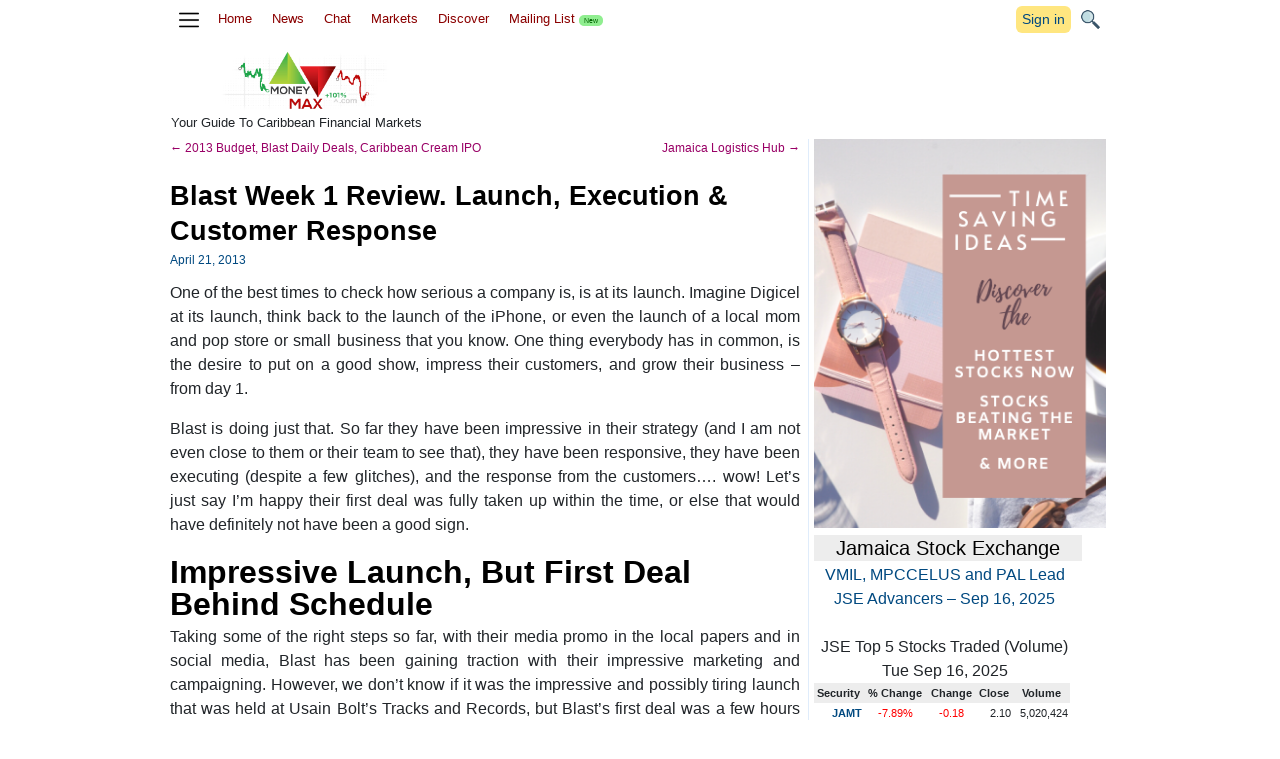

--- FILE ---
content_type: text/html; charset=UTF-8
request_url: https://moneymax101.com/20130421/blastpass-week-1-review-launch-execution-customer-response/
body_size: 15579
content:
<!DOCTYPE html>
<html lang="en-US">
<head>


<meta charset="UTF-8" />

<title>MoneyMax101 |   Blast Week 1 Review. Launch, Execution &#038; Customer Response</title>

<meta name="description" content="Your Personal Guide To Caribbean Financial Markets"/>

<meta name="keywords" content="Doing Business in the Caribbean. Stock Market, Mutual Funds, Micro Small Business, Entrepreneur. Investing, Saving, Startups, Research, Analysis, Jamaica, Trinidad, Barbados, Haiti, Dominican Republic, Invest, Investment, Stock Exchange, Macroeconomic, Economy, Spending, Saving, Government" />

<meta name="viewport" content="width=device-width, initial-scale=1.0">

<meta HTTP-EQUIV="Pragma" CONTENT="no-cache">
<meta HTTP-EQUIV="Expires" CONTENT="-1">

<link rel="profile" href="http://gmpg.org/xfn/11" />

<link rel="pingback" href="https://moneymax101.com/xmlrpc.php" />



<meta name='robots' content='max-image-preview:large' />
	<style>img:is([sizes="auto" i], [sizes^="auto," i]) { contain-intrinsic-size: 3000px 1500px }</style>
	<meta name="dlm-version" content="5.1.6"><!-- Jetpack Site Verification Tags -->
<link rel='dns-prefetch' href='//static.moneymax101.com' />
<link rel='dns-prefetch' href='//stats.wp.com' />
<link rel='dns-prefetch' href='//v0.wordpress.com' />
<link rel='preconnect' href='//i0.wp.com' />
<link rel='preconnect' href='//c0.wp.com' />
<link rel="alternate" type="application/rss+xml" title="MoneyMax101 &raquo; Feed" href="https://moneymax101.com/feed/" />
<link rel="alternate" type="application/rss+xml" title="MoneyMax101 &raquo; Comments Feed" href="https://moneymax101.com/comments/feed/" />
<link rel="alternate" type="application/rss+xml" title="MoneyMax101 &raquo; Blast Week 1 Review. Launch, Execution &#038; Customer Response Comments Feed" href="https://moneymax101.com/20130421/blastpass-week-1-review-launch-execution-customer-response/feed/" />
<link rel='stylesheet' id='wp-block-library-css' href='https://c0.wp.com/c/6.8.3/wp-includes/css/dist/block-library/style.min.css' type='text/css' media='all' />
<style id='classic-theme-styles-inline-css' type='text/css'>
/*! This file is auto-generated */
.wp-block-button__link{color:#fff;background-color:#32373c;border-radius:9999px;box-shadow:none;text-decoration:none;padding:calc(.667em + 2px) calc(1.333em + 2px);font-size:1.125em}.wp-block-file__button{background:#32373c;color:#fff;text-decoration:none}
</style>
<link rel='stylesheet' id='mediaelement-css' href='https://c0.wp.com/c/6.8.3/wp-includes/js/mediaelement/mediaelementplayer-legacy.min.css' type='text/css' media='all' />
<link rel='stylesheet' id='wp-mediaelement-css' href='https://c0.wp.com/c/6.8.3/wp-includes/js/mediaelement/wp-mediaelement.min.css' type='text/css' media='all' />
<style id='jetpack-sharing-buttons-style-inline-css' type='text/css'>
.jetpack-sharing-buttons__services-list{display:flex;flex-direction:row;flex-wrap:wrap;gap:0;list-style-type:none;margin:5px;padding:0}.jetpack-sharing-buttons__services-list.has-small-icon-size{font-size:12px}.jetpack-sharing-buttons__services-list.has-normal-icon-size{font-size:16px}.jetpack-sharing-buttons__services-list.has-large-icon-size{font-size:24px}.jetpack-sharing-buttons__services-list.has-huge-icon-size{font-size:36px}@media print{.jetpack-sharing-buttons__services-list{display:none!important}}.editor-styles-wrapper .wp-block-jetpack-sharing-buttons{gap:0;padding-inline-start:0}ul.jetpack-sharing-buttons__services-list.has-background{padding:1.25em 2.375em}
</style>
<style id='global-styles-inline-css' type='text/css'>
:root{--wp--preset--aspect-ratio--square: 1;--wp--preset--aspect-ratio--4-3: 4/3;--wp--preset--aspect-ratio--3-4: 3/4;--wp--preset--aspect-ratio--3-2: 3/2;--wp--preset--aspect-ratio--2-3: 2/3;--wp--preset--aspect-ratio--16-9: 16/9;--wp--preset--aspect-ratio--9-16: 9/16;--wp--preset--color--black: #000000;--wp--preset--color--cyan-bluish-gray: #abb8c3;--wp--preset--color--white: #ffffff;--wp--preset--color--pale-pink: #f78da7;--wp--preset--color--vivid-red: #cf2e2e;--wp--preset--color--luminous-vivid-orange: #ff6900;--wp--preset--color--luminous-vivid-amber: #fcb900;--wp--preset--color--light-green-cyan: #7bdcb5;--wp--preset--color--vivid-green-cyan: #00d084;--wp--preset--color--pale-cyan-blue: #8ed1fc;--wp--preset--color--vivid-cyan-blue: #0693e3;--wp--preset--color--vivid-purple: #9b51e0;--wp--preset--gradient--vivid-cyan-blue-to-vivid-purple: linear-gradient(135deg,rgba(6,147,227,1) 0%,rgb(155,81,224) 100%);--wp--preset--gradient--light-green-cyan-to-vivid-green-cyan: linear-gradient(135deg,rgb(122,220,180) 0%,rgb(0,208,130) 100%);--wp--preset--gradient--luminous-vivid-amber-to-luminous-vivid-orange: linear-gradient(135deg,rgba(252,185,0,1) 0%,rgba(255,105,0,1) 100%);--wp--preset--gradient--luminous-vivid-orange-to-vivid-red: linear-gradient(135deg,rgba(255,105,0,1) 0%,rgb(207,46,46) 100%);--wp--preset--gradient--very-light-gray-to-cyan-bluish-gray: linear-gradient(135deg,rgb(238,238,238) 0%,rgb(169,184,195) 100%);--wp--preset--gradient--cool-to-warm-spectrum: linear-gradient(135deg,rgb(74,234,220) 0%,rgb(151,120,209) 20%,rgb(207,42,186) 40%,rgb(238,44,130) 60%,rgb(251,105,98) 80%,rgb(254,248,76) 100%);--wp--preset--gradient--blush-light-purple: linear-gradient(135deg,rgb(255,206,236) 0%,rgb(152,150,240) 100%);--wp--preset--gradient--blush-bordeaux: linear-gradient(135deg,rgb(254,205,165) 0%,rgb(254,45,45) 50%,rgb(107,0,62) 100%);--wp--preset--gradient--luminous-dusk: linear-gradient(135deg,rgb(255,203,112) 0%,rgb(199,81,192) 50%,rgb(65,88,208) 100%);--wp--preset--gradient--pale-ocean: linear-gradient(135deg,rgb(255,245,203) 0%,rgb(182,227,212) 50%,rgb(51,167,181) 100%);--wp--preset--gradient--electric-grass: linear-gradient(135deg,rgb(202,248,128) 0%,rgb(113,206,126) 100%);--wp--preset--gradient--midnight: linear-gradient(135deg,rgb(2,3,129) 0%,rgb(40,116,252) 100%);--wp--preset--font-size--small: 13px;--wp--preset--font-size--medium: 20px;--wp--preset--font-size--large: 36px;--wp--preset--font-size--x-large: 42px;--wp--preset--spacing--20: 0.44rem;--wp--preset--spacing--30: 0.67rem;--wp--preset--spacing--40: 1rem;--wp--preset--spacing--50: 1.5rem;--wp--preset--spacing--60: 2.25rem;--wp--preset--spacing--70: 3.38rem;--wp--preset--spacing--80: 5.06rem;--wp--preset--shadow--natural: 6px 6px 9px rgba(0, 0, 0, 0.2);--wp--preset--shadow--deep: 12px 12px 50px rgba(0, 0, 0, 0.4);--wp--preset--shadow--sharp: 6px 6px 0px rgba(0, 0, 0, 0.2);--wp--preset--shadow--outlined: 6px 6px 0px -3px rgba(255, 255, 255, 1), 6px 6px rgba(0, 0, 0, 1);--wp--preset--shadow--crisp: 6px 6px 0px rgba(0, 0, 0, 1);}:where(.is-layout-flex){gap: 0.5em;}:where(.is-layout-grid){gap: 0.5em;}body .is-layout-flex{display: flex;}.is-layout-flex{flex-wrap: wrap;align-items: center;}.is-layout-flex > :is(*, div){margin: 0;}body .is-layout-grid{display: grid;}.is-layout-grid > :is(*, div){margin: 0;}:where(.wp-block-columns.is-layout-flex){gap: 2em;}:where(.wp-block-columns.is-layout-grid){gap: 2em;}:where(.wp-block-post-template.is-layout-flex){gap: 1.25em;}:where(.wp-block-post-template.is-layout-grid){gap: 1.25em;}.has-black-color{color: var(--wp--preset--color--black) !important;}.has-cyan-bluish-gray-color{color: var(--wp--preset--color--cyan-bluish-gray) !important;}.has-white-color{color: var(--wp--preset--color--white) !important;}.has-pale-pink-color{color: var(--wp--preset--color--pale-pink) !important;}.has-vivid-red-color{color: var(--wp--preset--color--vivid-red) !important;}.has-luminous-vivid-orange-color{color: var(--wp--preset--color--luminous-vivid-orange) !important;}.has-luminous-vivid-amber-color{color: var(--wp--preset--color--luminous-vivid-amber) !important;}.has-light-green-cyan-color{color: var(--wp--preset--color--light-green-cyan) !important;}.has-vivid-green-cyan-color{color: var(--wp--preset--color--vivid-green-cyan) !important;}.has-pale-cyan-blue-color{color: var(--wp--preset--color--pale-cyan-blue) !important;}.has-vivid-cyan-blue-color{color: var(--wp--preset--color--vivid-cyan-blue) !important;}.has-vivid-purple-color{color: var(--wp--preset--color--vivid-purple) !important;}.has-black-background-color{background-color: var(--wp--preset--color--black) !important;}.has-cyan-bluish-gray-background-color{background-color: var(--wp--preset--color--cyan-bluish-gray) !important;}.has-white-background-color{background-color: var(--wp--preset--color--white) !important;}.has-pale-pink-background-color{background-color: var(--wp--preset--color--pale-pink) !important;}.has-vivid-red-background-color{background-color: var(--wp--preset--color--vivid-red) !important;}.has-luminous-vivid-orange-background-color{background-color: var(--wp--preset--color--luminous-vivid-orange) !important;}.has-luminous-vivid-amber-background-color{background-color: var(--wp--preset--color--luminous-vivid-amber) !important;}.has-light-green-cyan-background-color{background-color: var(--wp--preset--color--light-green-cyan) !important;}.has-vivid-green-cyan-background-color{background-color: var(--wp--preset--color--vivid-green-cyan) !important;}.has-pale-cyan-blue-background-color{background-color: var(--wp--preset--color--pale-cyan-blue) !important;}.has-vivid-cyan-blue-background-color{background-color: var(--wp--preset--color--vivid-cyan-blue) !important;}.has-vivid-purple-background-color{background-color: var(--wp--preset--color--vivid-purple) !important;}.has-black-border-color{border-color: var(--wp--preset--color--black) !important;}.has-cyan-bluish-gray-border-color{border-color: var(--wp--preset--color--cyan-bluish-gray) !important;}.has-white-border-color{border-color: var(--wp--preset--color--white) !important;}.has-pale-pink-border-color{border-color: var(--wp--preset--color--pale-pink) !important;}.has-vivid-red-border-color{border-color: var(--wp--preset--color--vivid-red) !important;}.has-luminous-vivid-orange-border-color{border-color: var(--wp--preset--color--luminous-vivid-orange) !important;}.has-luminous-vivid-amber-border-color{border-color: var(--wp--preset--color--luminous-vivid-amber) !important;}.has-light-green-cyan-border-color{border-color: var(--wp--preset--color--light-green-cyan) !important;}.has-vivid-green-cyan-border-color{border-color: var(--wp--preset--color--vivid-green-cyan) !important;}.has-pale-cyan-blue-border-color{border-color: var(--wp--preset--color--pale-cyan-blue) !important;}.has-vivid-cyan-blue-border-color{border-color: var(--wp--preset--color--vivid-cyan-blue) !important;}.has-vivid-purple-border-color{border-color: var(--wp--preset--color--vivid-purple) !important;}.has-vivid-cyan-blue-to-vivid-purple-gradient-background{background: var(--wp--preset--gradient--vivid-cyan-blue-to-vivid-purple) !important;}.has-light-green-cyan-to-vivid-green-cyan-gradient-background{background: var(--wp--preset--gradient--light-green-cyan-to-vivid-green-cyan) !important;}.has-luminous-vivid-amber-to-luminous-vivid-orange-gradient-background{background: var(--wp--preset--gradient--luminous-vivid-amber-to-luminous-vivid-orange) !important;}.has-luminous-vivid-orange-to-vivid-red-gradient-background{background: var(--wp--preset--gradient--luminous-vivid-orange-to-vivid-red) !important;}.has-very-light-gray-to-cyan-bluish-gray-gradient-background{background: var(--wp--preset--gradient--very-light-gray-to-cyan-bluish-gray) !important;}.has-cool-to-warm-spectrum-gradient-background{background: var(--wp--preset--gradient--cool-to-warm-spectrum) !important;}.has-blush-light-purple-gradient-background{background: var(--wp--preset--gradient--blush-light-purple) !important;}.has-blush-bordeaux-gradient-background{background: var(--wp--preset--gradient--blush-bordeaux) !important;}.has-luminous-dusk-gradient-background{background: var(--wp--preset--gradient--luminous-dusk) !important;}.has-pale-ocean-gradient-background{background: var(--wp--preset--gradient--pale-ocean) !important;}.has-electric-grass-gradient-background{background: var(--wp--preset--gradient--electric-grass) !important;}.has-midnight-gradient-background{background: var(--wp--preset--gradient--midnight) !important;}.has-small-font-size{font-size: var(--wp--preset--font-size--small) !important;}.has-medium-font-size{font-size: var(--wp--preset--font-size--medium) !important;}.has-large-font-size{font-size: var(--wp--preset--font-size--large) !important;}.has-x-large-font-size{font-size: var(--wp--preset--font-size--x-large) !important;}
:where(.wp-block-post-template.is-layout-flex){gap: 1.25em;}:where(.wp-block-post-template.is-layout-grid){gap: 1.25em;}
:where(.wp-block-columns.is-layout-flex){gap: 2em;}:where(.wp-block-columns.is-layout-grid){gap: 2em;}
:root :where(.wp-block-pullquote){font-size: 1.5em;line-height: 1.6;}
</style>
<link rel='stylesheet' id='pmpro_frontend_base-css' href='https://moneymax101.com/wp-content/plugins/paid-memberships-pro/css/frontend/base.css?ver=3.4.6' type='text/css' media='all' />
<link rel='stylesheet' id='pmpro_frontend_variation_1-css' href='https://moneymax101.com/wp-content/plugins/paid-memberships-pro/css/frontend/variation_1.css?ver=3.4.6' type='text/css' media='all' />
<link rel='stylesheet' id='style-css' href='https://static.moneymax101.com/css/style.css?ver=1.01111211' type='text/css' media='all' />
<link rel='stylesheet' id='style2019-css' href='https://static.moneymax101.com/css/style-2019.css?ver=1.2111011' type='text/css' media='all' />
<link rel='stylesheet' id='style1-css' href='https://static.moneymax101.com/css/jquery.dataTables.css?ver=1.10.119' type='text/css' media='all' />
<script type="text/javascript" src="https://static.moneymax101.com/js/jquery/jquery.js" id="jquery-js"></script>
<link rel="https://api.w.org/" href="https://moneymax101.com/wp-json/" /><link rel="alternate" title="JSON" type="application/json" href="https://moneymax101.com/wp-json/wp/v2/posts/8416" /><link rel="EditURI" type="application/rsd+xml" title="RSD" href="https://moneymax101.com/xmlrpc.php?rsd" />
<meta name="generator" content="WordPress 6.8.3" />
<link rel="canonical" href="https://moneymax101.com/20130421/blastpass-week-1-review-launch-execution-customer-response/" />
<link rel='shortlink' href='https://wp.me/p36ma6-2bK' />
<link rel="alternate" title="oEmbed (JSON)" type="application/json+oembed" href="https://moneymax101.com/wp-json/oembed/1.0/embed?url=https%3A%2F%2Fmoneymax101.com%2F20130421%2Fblastpass-week-1-review-launch-execution-customer-response%2F" />
<link rel="alternate" title="oEmbed (XML)" type="text/xml+oembed" href="https://moneymax101.com/wp-json/oembed/1.0/embed?url=https%3A%2F%2Fmoneymax101.com%2F20130421%2Fblastpass-week-1-review-launch-execution-customer-response%2F&#038;format=xml" />
<style id="pmpro_colors">:root {
	--pmpro--color--base: #ffffff;
	--pmpro--color--contrast: #222222;
	--pmpro--color--accent: #0c3d54;
	--pmpro--color--accent--variation: hsl( 199,75%,28.5% );
	--pmpro--color--border--variation: hsl( 0,0%,91% );
}</style>	<style>img#wpstats{display:none}</style>
		      <meta name="onesignal" content="wordpress-plugin"/>
            <script>

      window.OneSignalDeferred = window.OneSignalDeferred || [];

      OneSignalDeferred.push(function(OneSignal) {
        var oneSignal_options = {};
        window._oneSignalInitOptions = oneSignal_options;

        oneSignal_options['serviceWorkerParam'] = { scope: '/' };
oneSignal_options['serviceWorkerPath'] = 'OneSignalSDKWorker.js.php';

        OneSignal.Notifications.setDefaultUrl("https://moneymax101.com");

        oneSignal_options['wordpress'] = true;
oneSignal_options['appId'] = '1ed80273-d3d9-420b-a964-27f8d952d682';
oneSignal_options['allowLocalhostAsSecureOrigin'] = true;
oneSignal_options['welcomeNotification'] = { };
oneSignal_options['welcomeNotification']['title'] = "";
oneSignal_options['welcomeNotification']['message'] = "";
oneSignal_options['path'] = "https://moneymax101.com/wp-content/plugins/onesignal-free-web-push-notifications/sdk_files/";
oneSignal_options['safari_web_id'] = "web.onesignal.auto.2fe112ef-4554-4496-8fef-42f5ec2b9118";
oneSignal_options['promptOptions'] = { };
oneSignal_options['notifyButton'] = { };
oneSignal_options['notifyButton']['enable'] = true;
oneSignal_options['notifyButton']['position'] = 'bottom-right';
oneSignal_options['notifyButton']['theme'] = 'inverse';
oneSignal_options['notifyButton']['size'] = 'small';
oneSignal_options['notifyButton']['displayPredicate'] = function() {
              return !OneSignal.User.PushSubscription.optedIn;
            };
oneSignal_options['notifyButton']['showCredit'] = false;
oneSignal_options['notifyButton']['text'] = {};
              OneSignal.init(window._oneSignalInitOptions);
              OneSignal.Slidedown.promptPush()      });

      function documentInitOneSignal() {
        var oneSignal_elements = document.getElementsByClassName("OneSignal-prompt");

        var oneSignalLinkClickHandler = function(event) { OneSignal.Notifications.requestPermission(); event.preventDefault(); };        for(var i = 0; i < oneSignal_elements.length; i++)
          oneSignal_elements[i].addEventListener('click', oneSignalLinkClickHandler, false);
      }

      if (document.readyState === 'complete') {
           documentInitOneSignal();
      }
      else {
           window.addEventListener("load", function(event){
               documentInitOneSignal();
          });
      }
    </script>

<!-- Jetpack Open Graph Tags -->
<meta property="og:type" content="article" />
<meta property="og:title" content="Blast Week 1 Review. Launch, Execution &#038; Customer Response" />
<meta property="og:url" content="https://moneymax101.com/20130421/blastpass-week-1-review-launch-execution-customer-response/" />
<meta property="og:description" content="One of the best times to check how serious a company is, is at its launch. Imagine Digicel at its launch, think back to the launch of the iPhone, or even the launch of a local mom and pop store or …" />
<meta property="article:published_time" content="2013-04-22T09:30:59+00:00" />
<meta property="article:modified_time" content="2013-04-22T09:36:17+00:00" />
<meta property="og:site_name" content="MoneyMax101" />
<meta property="og:image" content="https://i0.wp.com/moneymax101.com/wp-content/uploads/1-Screen-Shot-2013-04-022.jpg?fit=1046%2C602&#038;ssl=1" />
<meta property="og:image:width" content="1046" />
<meta property="og:image:height" content="602" />
<meta property="og:image:alt" content="" />
<meta property="og:locale" content="en_US" />
<meta name="twitter:text:title" content="Blast Week 1 Review. Launch, Execution &#038; Customer Response" />
<meta name="twitter:image" content="https://i0.wp.com/moneymax101.com/wp-content/uploads/1-Screen-Shot-2013-04-022.jpg?fit=1046%2C602&#038;ssl=1&#038;w=640" />
<meta name="twitter:card" content="summary_large_image" />

<!-- End Jetpack Open Graph Tags -->


	<style type="text/css">


	@media (max-width : 768px) { /* Styles */

	}
	</style>


</head>
<body class="pmpro-variation_1 wp-singular post-template-default single single-post postid-8416 single-format-standard wp-theme-twentyten pmpro-body-has-access">



<!-- fb code was here -->



<div id="wrapper" class="hfeed">
	<div id="header">
		<div id="masthead">
			<div id="branding" role="banner">

<!-- access menu here -->



			<div id="access" role="navigation">


			<div class="dropdown" style='padding: 0 9px; max-height:44px; display: inline-block; float: left;'><a href='#' class='dropdown' data-id='2'>
			<img src="https://moneymax101.com/wp-content/themes/twentyten/images/icons/menu.png" width="20" height="20" alt ='Home' style ='padding:10px 0; float:left;'   class=''></a></div>

			<div id="dd2" class="dropdown-content dropdown-content2">
			<ul>
        <li><a href="/home"><img src="https://moneymax101.com/wp-content/themes/twentyten/images/icons/data51.png" width="25" height="25" alt ='Home' style ='padding:0px 6px; float:left;'   >Home</a></li>
        <li><a href="/news/view/latest"><img src="https://moneymax101.com/wp-content/themes/twentyten/images/icons/newspaper.png" width="25" height="25" alt ='Home' style ='padding:0px 6px; float:left;'   >News</a></li>
        <li><a href="/stock-chat"><img src="https://moneymax101.com/wp-content/themes/twentyten/images/icons/chat.png" width="25" height="25" alt ='Home' style ='padding:0px 6px; float:left;'   >Chat</a></li>
        <li><a href="/markets"><img src="https://moneymax101.com/wp-content/themes/twentyten/images/icons/bar-chart1.png" width="25" height="25" alt ='Home' style ='padding:0px 6px; float:left;'   >Markets</a></li>
        <li><a href="/screener"><img src="https://moneymax101.com/wp-content/themes/twentyten/images/icons/box47.png" width="25" height="25" alt ='Home' style ='padding:0px 6px; float:left;'   >Screener</a></li>
        <li><a href="/user-portfolio"><img src="https://moneymax101.com/wp-content/themes/twentyten/images/icons/pie-chart.png" width="25" height="25" alt ='Home' style ='padding:0px 6px; float:left;'   >Portfolio</a></li>
        <li><a href="/markets/latest"><img src="https://moneymax101.com/wp-content/themes/twentyten/images/icons/chart47.png" width="25" height="25" alt ='Home' style ='padding:0px 6px; float:left;'   >Latest</a></li>

									<li><a href="/watchlists"><img src="https://moneymax101.com/wp-content/themes/twentyten/images/icons/bootstrap/card-checklist
.svg" width="25" height="25" alt ='watchlist' style ='padding:0px 6px; float:left;'   >Watchlists <span style='font-size: 0.65em;color: darkgreen; background-color: lightgreen; padding: 2px 5px; border-radius: 6px; font-weight:normal;'>Beta</span></a></li>
				
				<li><a href="/stock-challenge">Stock Challenge <span style='font-size: 0.65em;color: darkgreen; background-color: lightgreen; padding: 2px 5px; border-radius: 6px; font-weight:normal;'>New</span></a></li>

				<li><a href="/markets/discover">Discover Ideas <span style='font-size: 0.65em;color: darkgreen; background-color: lightgreen; padding: 2px 5px; border-radius: 6px; font-weight:normal;'>New</span></a></li>
      </ul>
			</div>



			</span>



			  
								<div class="menu-header mobile-remove"><ul id="menu-top-menu" class="menu"><li id="menu-item-1555" class="menu-item menu-item-type-custom menu-item-object-custom menu-item-1555"><a href="http://moneymax101.com/home">Home</a></li>
<li id="menu-item-22153" class="menu-item menu-item-type-custom menu-item-object-custom menu-item-22153"><a href="/news">News</a></li>
<li id="menu-item-19177" class="menu-item menu-item-type-custom menu-item-object-custom menu-item-19177"><a href="/stock-chat">Chat</a></li>
<li id="menu-item-21707" class="menu-item menu-item-type-custom menu-item-object-custom menu-item-21707"><a href="http://moneymax101.com/markets">Markets</a></li>
<li id="menu-item-13372" class="menu-item menu-item-type-custom menu-item-object-custom menu-item-13372"><a href="http://moneymax101.com/markets/discover">Discover</a></li>
<li id="menu-item-30058" class="menu-item menu-item-type-post_type menu-item-object-page menu-item-30058"><a href="https://moneymax101.com/join-list/">Mailing List <span style="font-size: 0.5em;color: darkgreen; background-color: lightgreen; padding: 2px 5px; border-radius: 6px; font-weight:normal;">New</span></a></li>
</ul></div>














<div style="float:right;">
	 <span style='display: inline-block; float:right; '>
	 <a href='#'  class='mmx-modal-search' data-id=''><img src="https://moneymax101.com/wp-content/themes/twentyten/images/icons/search1.png" width="35" height="35" alt ='Home' style ='padding:2px; float:left;'   class=''>
	 </a>
	 </span>



	 </div>

<span style='float:left;' class='mobile-show'>
	<img height='43px' src='/MoneyMax04-280px.png' style='border:0; margin:0 5px;'/>
</span>


<span style='margin:6px auto; border:0px solid #ededed; float:right; display:inline; background-color: #FFE680; padding:3px 6px; font-size:0.9em; border-radius: 6px;'> <a href='/profile/login' style='float:left;'>Sign in</a></span>

</div>


</span>

		</div><!-- #access -->





<div class="mmx-container">


  <div id="mmx-modal-search-block" class="mmx-modal" data-newsid='1' style='display:none; background-color: lightgray; opacity:1;'>

    <div class="mmx-modal-content">
      <header class="mmx-container mmx-teal">
        <span class="mmx-search-topright">&times;</span>
      </header>
      <div class="mmx-container mmx-row-div" style='margin-bottom:200px;'>

        <div class="mmx-row-div">
		 <input type="text" placeholder="Enter a symbol or keyword" name="keyword" data-searchid="1420985525" class="searchbar" id="keyword1420985525" style="width: 90%; font: 800 1.71429rem/.9 Muli,sans-serif;
    background: none;
		border:none;
    border-bottom: 1px solid #6a6a6a;
    padding: 15px 0; outline: none;
    -webkit-box-shadow: none;" autocomplete="off"></input>
		 <div id="datafetch1420985525"><small>Search results will appear here</small></div>
	 </div>

      </div>
      <footer class="mmx-container mmx-teal">
        <p></p>
      </footer>
    </div>
  </div>
</div>



<script type="text/javascript">
// Get the modal
var modal2 = document.getElementById('mmx-modal-search-block');


// When the user clicks anywhere outside of the modal, close it
window.onclick = function(event) {


 if (event.target == modal2) {
   modal.style.display = "none";
 }

}

</script>
<div class="mmx-container mmx-modal-menu-container" style="position: fixed; z-index:1;">


  <div id="mmx-modal-menu-block" class="mmx-modal" data-newsid='1' style='display:none; opacity:1; position:relative; overflow-x: hidden;z-index:0;'>

    <div class="mmx-modal-content">
      <header class="mmx-container mmx-teal">
        <!--<span class="mmx-menu-topright">&times;</span>-->
      </header>
      <div class="mmx-container" style='margin-bottom:50px;'>

        <ul>
          <li><a href='/home'>Home</a></li>
          <li><a href='/news'>News</a></li>
          <li><a href='/stock-chat'>Chat</a></li>
          <li><a href='/markets'>Markets</a></li>
          <li><a href='/screener'>Screener</a></li>
          <li><a href='/user-portfolio'>Portfolio</a></li>
          <li><a href='/markets/latest'>Latest</a></li>
        </ul>

      </div>
      <footer class="mmx-container mmx-teal">
        <p></p>
      </footer>
    </div>
  </div>
</div>



<script type="text/javascript">
// Get the modal
var modal3 = document.getElementById('mmx-modal-menu-block');


// When the user clicks anywhere outside of the modal, close it
window.onclick = function(event) {


 if (event.target == modal3) {
   modal3.style.display = "none";
 }

}

</script>




								<div id="site-title">

                    					<div style='float:left;' class='mobile-remove'>
						<a href="https://moneymax101.com/home" title="MoneyMax101" rel="home"> <img height='62px' src='/MoneyMax04-280px.png' style='border:0; margin:0 50px; float:left;'/> </a>
<!-- MoneyMax05-logo-s -->

				<span id="site-description" style='clear:both; font-size: small;'>Your Guide To Caribbean Financial Markets </span>

					 </div>


                    




<!-- sparkline -->


				</div>


		</div><!-- #masthead -->


		

	</div><!-- #header -->


<!-- user menu-->



	<div id="main"  >




		<div id="container">

			<div id="content" role="main" class='mmxcol1big'>


               

        <div id="nav-above" class="navigation">
          <div class="nav-previous"><a href="https://moneymax101.com/20130418/2013-budget-blast-daily-deals-caribbean-cream-ipo/" rel="prev"><span class="meta-nav">&larr;</span> 2013 Budget, Blast Daily Deals, Caribbean Cream IPO</a></div>
          <div class="nav-next"><a href="https://moneymax101.com/20130428/jamaica-logistics-hub/" rel="next">Jamaica Logistics Hub <span class="meta-nav">&rarr;</span></a></div>
        </div><!-- #nav-above -->




        <div id="post-8416" class="post-8416 post type-post status-publish format-standard has-post-thumbnail hentry category-business-insight category-products company-blast company-digicel-group company-jmdigi company-jmobserver pmpro-has-access">

        
          <h1 class="entry-title">Blast Week 1 Review. Launch, Execution &#038; Customer Response</h1>

        


                  <div class="entry-meta">
            <span class="meta-prep meta-prep-author"></span> <a href="https://moneymax101.com/20130421/blastpass-week-1-review-launch-execution-customer-response/" title="11:30 pm" rel="bookmark"><span class="entry-date">April 21, 2013</span></a>          </div><!-- .entry-meta -->

        







          <div class="entry-content">


      <!-- <div id="jambiz_image_single">      <p class="jambiz_imagecaption wp-caption"></p></div> -->



      <p>One of the best times to check how serious a company is, is at its launch. Imagine Digicel at its launch, think back to the launch of the iPhone, or even the launch of a local mom and pop store or small business that you know. One thing everybody has in common, is the desire to put on a good show, impress their customers, and grow their business &#8211; from day 1.<span id="more-8416"></span></p>
<p>Blast is doing just that. So far they have been impressive in their strategy (and I am not even close to them or their team to see that), they have been responsive, they have been executing (despite a few glitches), and the response from the customers&#8230;. wow! Let&#8217;s just say I&#8217;m happy their first deal was fully taken up within the time, or else that would have definitely not have been a good sign.</p>
<h2><strong>Impressive Launch, But First Deal Behind Schedule</strong></h2>
<p>Taking some of the right steps so far, with their media promo in the local papers and in social media, Blast has been gaining traction with their impressive marketing and campaigning. However, we don&#8217;t know if it was the impressive and possibly tiring launch that was held at Usain Bolt&#8217;s Tracks and Records, but Blast&#8217;s first deal was a few hours behind, what was the anticipated 12am launch.</p>
<p>I realized, as I remembered reading in the <a href="https://www.jamaicaobserver.com/business/New-local-deals-website-blasts-off_14083174">Jamaica Observer</a> on Wednesday that <em>&#8216;Blast officially launches today, and the site becomes live at midnight.&#8217;</em> But not seeing that, I figured it could have been a mistake or something else, so when I checked the website at 12am and realized that the countdown was still saying 22hours, I knew something was off, and that wouldn&#8217;t make it 12pm Thursday either.</p>
<div id="attachment_8421" style="width: 610px" class="wp-caption alignnone"><img data-recalc-dims="1" fetchpriority="high" decoding="async" aria-describedby="caption-attachment-8421" class="size-large wp-image-8421" title="Blast Website After the Slated 12am Launch. Behind Schedule." alt="1-ScreenHunter_01 Apr. 18 01.26" src="https://i0.wp.com/moneymax101.com/wp-content/uploads/1-ScreenHunter_01-Apr.-18-01.26.jpg?resize=600%2C284" width="600" height="284" srcset="https://i0.wp.com/moneymax101.com/wp-content/uploads/1-ScreenHunter_01-Apr.-18-01.26.jpg?resize=600%2C284&amp;ssl=1 600w, https://i0.wp.com/moneymax101.com/wp-content/uploads/1-ScreenHunter_01-Apr.-18-01.26.jpg?resize=300%2C142&amp;ssl=1 300w, https://i0.wp.com/moneymax101.com/wp-content/uploads/1-ScreenHunter_01-Apr.-18-01.26.jpg?resize=100%2C47&amp;ssl=1 100w, https://i0.wp.com/moneymax101.com/wp-content/uploads/1-ScreenHunter_01-Apr.-18-01.26.jpg?w=1180&amp;ssl=1 1180w" sizes="(max-width: 600px) 100vw, 600px" /><p id="caption-attachment-8421" class="wp-caption-text">Blast Website After the Slated 12am Launch. Behind Schedule.</p></div>
<p>I wondered if I got the time correct, but seeing Gordon Swaby&#8217;s tweet just confirmed that in fact I did have the correct time. They eventually confirmed by twitter that they were behind and they would launch soon.</p>
<blockquote class="twitter-tweet"><p>@<a href="https://twitter.com/gordonswaby">gordonswaby</a> @<a href="https://twitter.com/blastpass">blastpass</a> @<a href="https://twitter.com/mcclureshannon">mcclureshannon</a> will soon be up</p>
<p>— Alex Morrissey (@alexmorrissey) <a href="https://twitter.com/alexmorrissey/status/324766083217252352">April 18, 2013</a></p></blockquote>
<p><script charset="utf-8" type="text/javascript" src="//platform.twitter.com/widgets.js" async=""></script>I responded and they apologized as well for keeping me up 🙂 .</p>
<blockquote class="twitter-tweet"><p>@<a href="https://twitter.com/moneymax101">moneymax101</a> Sorry for keeping you up last night! Not sure if you noticed but we&#8217;re up and running now, check it out <a title="http://www.blastja.com" href="http://t.co/DaiZhxM2zH">blastja.com</a></p>
<p>— Blast (@BlastPass) <a href="https://twitter.com/BlastPass/status/324994316823035904">April 18, 2013</a></p></blockquote>
<h2><strong>Successful First Deal</strong></h2>
<p>Eventually the deal went up and by 8am Thursday April 18 they tweeted that the deal was live. By 10am when I checked I saw that the required numbers for them to hit the minimum was decreasing, a good sign of a quick take up of the offer and of interest. Compared to what was offered as the <a title="Pop Quiz IrieSocial, How Long Should a DAILY DEAL Last?" href="http://moneymax101.com/20120507/pop-quiz-iriesocial-how-long-should-a-daily-deal-last/">first deal on a IrieSocial</a>, I realized there was much more thought and strategy behind this.</p>
<div id="attachment_8420" style="width: 610px" class="wp-caption alignnone"><img data-recalc-dims="1" decoding="async" aria-describedby="caption-attachment-8420" class="size-large wp-image-8420" alt="1-Blast™ - Explosive Deals 10am thurs. 1st deal" src="https://i0.wp.com/moneymax101.com/wp-content/uploads/1-Blast%E2%84%A2-Explosive-Deals-10am-thurs.-1st-deal.jpg?resize=600%2C328" width="600" height="328" srcset="https://i0.wp.com/moneymax101.com/wp-content/uploads/1-Blast%E2%84%A2-Explosive-Deals-10am-thurs.-1st-deal.jpg?resize=600%2C328&amp;ssl=1 600w, https://i0.wp.com/moneymax101.com/wp-content/uploads/1-Blast%E2%84%A2-Explosive-Deals-10am-thurs.-1st-deal.jpg?resize=300%2C164&amp;ssl=1 300w, https://i0.wp.com/moneymax101.com/wp-content/uploads/1-Blast%E2%84%A2-Explosive-Deals-10am-thurs.-1st-deal.jpg?resize=100%2C54&amp;ssl=1 100w, https://i0.wp.com/moneymax101.com/wp-content/uploads/1-Blast%E2%84%A2-Explosive-Deals-10am-thurs.-1st-deal.jpg?w=1036&amp;ssl=1 1036w" sizes="(max-width: 600px) 100vw, 600px" /><p id="caption-attachment-8420" class="wp-caption-text">Blast Website &#8211; by 10am After the first Deal. 11 Customers required for activation</p></div>
<p>Eventually (I think by the end of the day), the deal was fully sold out and had hit the cap of 100 maximum.</p>
<div id="attachment_8419" style="width: 610px" class="wp-caption alignnone"><img data-recalc-dims="1" decoding="async" aria-describedby="caption-attachment-8419" class="size-large wp-image-8419" title="Eventually the deal was SOLD OUT!" alt="1-Screen Shot 2013-04-022" src="https://i0.wp.com/moneymax101.com/wp-content/uploads/1-Screen-Shot-2013-04-022.jpg?resize=600%2C345" width="600" height="345" srcset="https://i0.wp.com/moneymax101.com/wp-content/uploads/1-Screen-Shot-2013-04-022.jpg?resize=600%2C345&amp;ssl=1 600w, https://i0.wp.com/moneymax101.com/wp-content/uploads/1-Screen-Shot-2013-04-022.jpg?resize=300%2C172&amp;ssl=1 300w, https://i0.wp.com/moneymax101.com/wp-content/uploads/1-Screen-Shot-2013-04-022.jpg?resize=100%2C57&amp;ssl=1 100w, https://i0.wp.com/moneymax101.com/wp-content/uploads/1-Screen-Shot-2013-04-022.jpg?w=1046&amp;ssl=1 1046w" sizes="(max-width: 600px) 100vw, 600px" /><p id="caption-attachment-8419" class="wp-caption-text">Eventually the deal was SOLD OUT!</p></div>
<h2><strong>Bring on The Deals!</strong></h2>
<p>Now&nbsp; that we&#8217;ve seen it, we want more! I didn&#8217;t try this first deal, but one of my friends promised to do so; so I will find out about the process and service at the restaurant. However the thing is that with things like this, one good deal and one big launch wont satisfy! We want more.</p>
<p>When is the next deal going live? How often will the deals be posted?</p>
<p>Now that the first deal has been sold out, we don&#8217;t want to keep staring at that sold out screen or checking our inboxes ad infinitum (up to Sunday a new deal hasn&#8217;t been launched). Best case, we&#8217;d want to see a new deal go up when one has expired; but if not let&#8217;s know when, probably you could say &#8216;New deal coming in x time&#8217;.</p>



<!--

-->





<!-- start social plugins-->
<div style="margin:5px 0; padding:5px; background-color:#FFD966; float:left; clear:both; width:99%">
<a href="https://twitter.com/share" class="twitter-share-button" data-count="none" data-via="MoneyMax101">Tweet</a><script type="text/javascript" src="//platform.twitter.com/widgets.js"></script>

<div class="fb-like" data-send="true" data-width="450" data-show-faces="false"></div>

</div>
<!-- start social plugins-->



<!--
<ul>
</ul>
-->






<div class="fb-like-box" data-href="http://www.facebook.com/moneymax101" data-width="599" data-show-faces="true" data-stream="false" data-header="true"></div>



<!-- <div style="margin:0px 0; padding:0px 0;"><a href="http://moneymax101.com/subscribe/?utm_source=website&utm_medium=image&utm_content=postfooter&utm_campaign=subscribe"><img src="/newsletter_subscribe.jpg" /></a></div> -->

<!--<div style="margin:5px 0; padding:5px; background-color:#C5D864;">Was This Post Helpful to You? <a href="http://moneymax101.com/subscribe/">Consider Subscribing!</a>
Check out all our options for subscribing here! Don't miss a single post! </div> -->



                      </div><!-- .entry-content -->




          <div class="entry-utility">
  
            This entry was posted in <a href="https://moneymax101.com/category/business-insight/" rel="category tag">Business Insight</a>, <a href="https://moneymax101.com/category/business-insight/products/" rel="category tag">Products</a>. Bookmark the <a href="https://moneymax101.com/20130421/blastpass-week-1-review-launch-execution-customer-response/" title="Permalink to Blast Week 1 Review. Launch, Execution &#038; Customer Response" rel="bookmark">permalink</a>.                        </div><!-- .entry-utility -->
        </div><!-- #post-## -->




        <div id="nav-below" class="navigation">
          <div class="nav-previous"><a href="https://moneymax101.com/20130418/2013-budget-blast-daily-deals-caribbean-cream-ipo/" rel="prev"><span class="meta-nav">&larr;</span> 2013 Budget, Blast Daily Deals, Caribbean Cream IPO</a></div>
          <div class="nav-next"><a href="https://moneymax101.com/20130428/jamaica-logistics-hub/" rel="next">Jamaica Logistics Hub <span class="meta-nav">&rarr;</span></a></div>
        </div><!-- #nav-below -->



        
			<div id="comments">








<div class='mmx-row-div' >
<style type='text/css'>
  a:link {
        text-decoration: none;
        color:#014980;
  }

  a:visited {
        color:#014980;
  }

/*    p{

      margin-bottom:0;

    }





*/



    .feedback_img3 {
      background-color:#44c767;
      -moz-border-radius:28px;
      -webkit-border-radius:28px;
      border-radius:28px;
      border:1px solid #18ab29;
      display:inline-block;
      cursor:pointer;
      color:#ffffff;
      font-family:Arial;
      /*font-size:0.6em;*/
      padding:2px 10px;
      text-decoration:none;
      float:left;
      margin:0 5px;

    }


    .feedback_img3 {
      background-color: #ffab23;
      border: 1px solid #faf4eb;
      font-weight: bold;
    }






		.news_feedback, .news_feedback-message {
			display: none;
			margin-top: 1em;
		}




		.news_feedback, .news_feedback-response {
			margin-top: 1em;
			margin: 13px auto;
			min-height: 86px;
            clear:left;
            width: 97%;
		}




      .news_feedback textarea {
          border:1px solid lightgray;
          border-radius: 4px;
          padding: 8px;
          width: 100%;


    -webkit-box-sizing: border-box;
       -moz-box-sizing: border-box;
            box-sizing: border-box;

      }

      .mmx_fullwidth {
          width:100%;

      }







.chevron_parent {
float: right;
margin-right: 10px;

}

.chevron{
    position:relative;
    display:block;
    height:16px;/*height should be double border*/
}
.chevron:before,
.chevron:after{
    position:absolute;
    display:block;
    content:"";
    border:8px solid transparent;/*adjust size*/
}
/*Change four 'top' values below to rotate (top/right/bottom/left)*/
.chevron:before{
    top:0;
    border-top-color:darkgray;/*Chevron Color*/
}
.chevron:after{
    top:-2px;/*adjust thickness*/
    border-top-color:#ededed;/*Match background colour*/
}
</style>









<style type='text/css'>
  a:link {
        text-decoration: none;
        color:#014980;
  }

  a:visited {
        color:#014980;
  }

/*    p{

      margin-bottom:0;

    }





*/



    .feedback_img3 {
      background-color:#44c767;
      -moz-border-radius:28px;
      -webkit-border-radius:28px;
      border-radius:28px;
      border:1px solid #18ab29;
      display:inline-block;
      cursor:pointer;
      color:#ffffff;
      font-family:Arial;
      /*font-size:0.6em;*/
      padding:2px 10px;
      text-decoration:none;
      float:left;
      margin:0 5px;

    }


    .feedback_img3 {
      background-color: #ffab23;
      border: 1px solid #faf4eb;
      font-weight: bold;
    }






		.news_feedback, .news_feedback-message {
			display: none;
			margin-top: 1em;
		}




		.news_feedback, .news_feedback-response {
			margin-top: 1em;
			margin: 13px auto;
			min-height: 86px;
            clear:left;
            width: 97%;
		}




      .news_feedback textarea {
          border:1px solid lightgray;
          border-radius: 4px;
          padding: 8px;
          width: 100%;


    -webkit-box-sizing: border-box;
       -moz-box-sizing: border-box;
            box-sizing: border-box;

      }

      .mmx_fullwidth {
          width:100%;

      }







.chevron_parent {
float: right;
margin-right: 10px;

}

.chevron{
    position:relative;
    display:block;
    height:16px;/*height should be double border*/
}
.chevron:before,
.chevron:after{
    position:absolute;
    display:block;
    content:"";
    border:8px solid transparent;/*adjust size*/
}
/*Change four 'top' values below to rotate (top/right/bottom/left)*/
.chevron:before{
    top:0;
    border-top-color:darkgray;/*Chevron Color*/
}
.chevron:after{
    top:-2px;/*adjust thickness*/
    border-top-color:#ededed;/*Match background colour*/
}
</style>
<div class='mmx-full'><div style='width:100%; background-color:none; float:left; padding:0px; margin:0px 0 25px 0;'>

<div class='mmx-two-third'><textarea id="feedback_text" value="feedback_text" style="width: 97%; margin: 10px 0; padding: 3px;" class="" placeholder="Sign in/Register to share an idea, thought or ask a question..."></textarea></div>
<!-- <div  class='mmx-one-third mobile-remove' style='background-color:#f5f5dc; border-radius: 20px; margin-left:6px;'>
    <p style='padding:15px; margin:0;'>Share an idea, ask a question, or join an existing conversation. Welcome!</p>
</div>-->


</div>



</div>








</div>



</div><!-- #comments -->



<!--        <br> <hr>
        <p>Recent Items about: <strong>Blast Week 1 Review. Launch, Execution &#038; Customer Response</strong> </p>

          <li><a href="https://moneymax101.com/20250916/vmil-mpccelus-and-pal-lead-jse-advancers-sep-16-2025/">VMIL, MPCCELUS and PAL Lead JSE Advancers &#8211; Sep 16, 2025</a></li>  <li><a href="https://moneymax101.com/20250915/transjamaican-highway-ltd-jmd-tjh-lead-jse-volumes-sep-15-2025/">Transjamaican Highway Ltd JMD (TJH) Lead JSE Volumes &#8211; Sep 15, 2025</a></li>  <li><a href="https://moneymax101.com/20250912/roc-sil-and-138sl-lead-jse-advancers-sep-12-2025/">ROC, SIL and 138SL Lead JSE Advancers &#8211; Sep 12, 2025</a></li>  <li><a href="https://moneymax101.com/20250911/58-3m-shares-233-2m-traded-on-jamaica-stock-exchange-jse-sep-11-2025/">58.3m Shares ($233.2m) Traded On Jamaica Stock Exchange (JSE) &#8211; Sep 11, 2025</a></li>  <li><a href="https://moneymax101.com/20250910/9-4m-shares-42-6m-traded-on-jamaica-stock-exchange-jse-sep-10-2025/">9.4m Shares ($42.6m) Traded On Jamaica Stock Exchange (JSE) &#8211; Sep 10, 2025</a></li>  <li><a href="https://moneymax101.com/20250909/11-9m-shares-58-5m-traded-on-jamaica-stock-exchange-jse-sep-09-2025/">11.9m Shares ($58.5m) Traded On Jamaica Stock Exchange (JSE) &#8211; Sep 09, 2025</a></li>  <li><a href="https://moneymax101.com/20250908/mds-isp-and-kntyr-lead-jse-decliners-sep-08-2025/">MDS, ISP and KNTYR Lead JSE Decliners &#8211; Sep 08, 2025</a></li>  <li><a href="https://moneymax101.com/20250905/13-5m-shares-64-5m-traded-on-jamaica-stock-exchange-jse-sep-05-2025/">13.5m Shares ($64.5m) Traded On Jamaica Stock Exchange (JSE) &#8211; Sep 05, 2025</a></li>  <li><a href="https://moneymax101.com/20250904/brg-kex-and-sil-lead-jse-decliners-sep-04-2025/">BRG, KEX and SIL Lead JSE Decliners &#8211; Sep 04, 2025</a></li>  <li><a href="https://moneymax101.com/20250903/19-9m-shares-82-8m-traded-on-jamaica-stock-exchange-jse-sep-03-2025/">19.9m Shares ($82.8m) Traded On Jamaica Stock Exchange (JSE) &#8211; Sep 03, 2025</a></li> -->






							</div>

							
		<div id="primary" class="widget-area mmxcol2sidebar" role="complementary">


		
		<a href="/feature/plans/"><img src ="https://moneymax101.com/wp-content/themes/twentyten/images/ads/join300x400.png" width="292px" /></a>

		

			<ul class="xoxo">




<h5 class="widget-title">Jamaica Stock Exchange</h5>


		
				<li class="" style="text-align: center;"><a href="https://moneymax101.com/20250916/vmil-mpccelus-and-pal-lead-jse-advancers-sep-16-2025/" rel="bookmark" title="Permanent Link to VMIL, MPCCELUS and PAL Lead JSE Advancers &#8211; Sep 16, 2025"> VMIL, MPCCELUS and PAL Lead JSE Advancers &#8211; Sep 16, 2025 </a></li>


		
<br /><center><div style='text-align:center;'>JSE Top 5 Stocks Traded (Volume) <br />Tue Sep 16, 2025<table class='top5sidebar'><tr><th>Security</th> <th>% Change</th> <th>Change</th> <th>Close</th> <th>Volume</th></tr><tr><td><strong><a href='http://moneymax101.com/company/?ticker=jse-jamt'>JAMT</a></td><td style='text-align:center;'><span style='color:red;'>-7.89%</span></td> <td style='text-align:center;'><span class = 'down' >-0.18</span></strong></td><td style='text-align:right;'>2.10</td><td style='text-align:right;'> 5,020,424</td></tr><tr><td><strong><a href='http://moneymax101.com/company/?ticker=jse-tjh'>TJH</a></td><td style='text-align:center;'><span class='stockchangeup'  style='color:green;'>0.25%</span></td> <td style='text-align:center;'><span class = 'up' >+0.01</span></strong></td><td style='text-align:right;'>3.95</td><td style='text-align:right;'> 4,019,738</td></tr><tr><td><strong><a href='http://moneymax101.com/company/?ticker=jse-svl'>SVL</a></td><td style='text-align:center;'><span style='color:red;'>-6.08%</span></td> <td style='text-align:center;'><span class = 'down' >-1.17</span></strong></td><td style='text-align:right;'>18.07</td><td style='text-align:right;'> 3,016,797</td></tr><tr><td><strong><a href='http://moneymax101.com/company/?ticker=jse-138sl'>138SL</a></td><td style='text-align:center;'><span style='color:red;'>-10.51%</span></td> <td style='text-align:center;'><span class = 'down' >-0.47</span></strong></td><td style='text-align:right;'>4.00</td><td style='text-align:right;'> 1,804,755</td></tr><tr><td><strong><a href='http://moneymax101.com/company/?ticker=jse-rawill'>RAWILL</a></td><td style='text-align:center;'><span style='color:red;'>-13.95%</span></td> <td style='text-align:center;'><span class = 'down' >-0.06</span></strong></td><td style='text-align:right;'>0.37</td><td style='text-align:right;'> 1,395,086</td></tr></table></div></center>






<h5 class="widget-title">Trinidad & Tobago Stock Exchange </h5>

		
				<li class="" style="text-align: center;"><a href="https://moneymax101.com/20230116/1-1m-shares-6-3m-traded-on-trinidad-tobago-stock-exchange-ttse-jan-16-2023/" rel="bookmark" title="Permanent Link to 1.1m Shares ($6.3m) Traded On Trinidad &amp; Tobago Stock Exchange (TTSE) &#8211; Jan 16, 2023"> 1.1m Shares ($6.3m) Traded On Trinidad &amp; Tobago Stock Exchange (TTSE) &#8211; Jan 16, 2023 </a></li>


		
<br /><div style='text-align:center;'>TTSE Top 5 Stocks Traded (Volume) <br />Tue Sep 16, 2025<table class='top5sidebar'><tr><th>Security</th> <th>% Change</th> <th>Change</th> <th>Close</th> <th>Volume</th></tr><tr><td><strong><a href='http://moneymax101.com/company/?ticker=ttse-ncbfg'>NCBFG</a></td><td style='text-align:center;'><span style='color:black;'> - </span></td> <td style='text-align:center;'><span class = 'flat' > 0.00</span></strong></td><td style='text-align:right;'>TT$1.93</td><td style='text-align:right;'> 320,000</td></tr><tr><td><strong><a href='http://moneymax101.com/company/?ticker=ttse-gml'>GML</a></td><td style='text-align:center;'><span style='color:black;'> - </span></td> <td style='text-align:center;'><span class = 'flat' > 0.00</span></strong></td><td style='text-align:right;'>TT$0.66</td><td style='text-align:right;'> 26,820</td></tr><tr><td><strong><a href='http://moneymax101.com/company/?ticker=ttse-massy'>MASSY</a></td><td style='text-align:center;'><span class='stockchangeup'  style='color:green;'>0.52%</span></td> <td style='text-align:center;'><span class = 'up' >+0.02</span></strong></td><td style='text-align:right;'>TT$3.90</td><td style='text-align:right;'> 20,379</td></tr><tr><td><strong><a href='http://moneymax101.com/company/?ticker=ttse-nel'>NEL</a></td><td style='text-align:center;'><span style='color:red;'>-1.86%</span></td> <td style='text-align:center;'><span class = 'down' >-0.04</span></strong></td><td style='text-align:right;'>TT$2.11</td><td style='text-align:right;'> 5,190</td></tr><tr><td><strong><a href='http://moneymax101.com/company/?ticker=ttse-rfhl'>RFHL</a></td><td style='text-align:center;'><span class='stockchangeup'  style='color:green;'>0.63%</span></td> <td style='text-align:center;'><span class = 'up' >+0.67</span></strong></td><td style='text-align:right;'>TT$107.75</td><td style='text-align:right;'> 4,514</td></tr></table></div> <br />


 <br />
 <br />



<li id="text-4" class="widget-container widget_text">			<div class="textwidget"><p><strong>MoneyMax101</strong> is Focused on... Providing Relevant, Reliable, and Rightly Timed Resources for the Caribbean Investor. <strong><a href="http://moneymax101.com/about/">Are you a Money Maximizer?</a></strong></p>

<strong style="color:#990000;">Have tips / thoughts? Email Us.</strong> <a href='/about'>More here</a>

<p><a href="https://twitter.com/MoneyMax101" >Follow @MoneyMax101</a> Twitter
</p>

<p><a href="http://facebook.com/moneymax101" >Follow @MoneyMax101</a> Facebook
</p></div>
		</li>			</ul>



<!-- <h5 class="widget-title">Featured Posts</h5>
<ul>

</ul> -->


 <h5 class="widget-title">Featured Posts</h5>
	<ul>
	
</a></li>


	
</a></li>


	
</a></li>


	
</a></li>


	
</a></li>


	
</a></li>


	
</a></li>


	
</a></li>


	
</a></li>


	
</a></li>

</ul>
 <br />



		</div><!-- #primary .widget-area -->





		</div><!--  #container  -->



<!-- other scripts start -->

<!-- Global site tag (gtag.js) - Google Analytics -->
<script async src="https://www.googletagmanager.com/gtag/js?id=UA-221271-8"></script>
<script>
  window.dataLayer = window.dataLayer || [];
  function gtag(){dataLayer.push(arguments);}
  gtag('js', new Date());

  gtag('config', 'UA-221271-8');
</script>



<style type="text/css">
.fb-like-box {clear:none; display:inline;}
.fb_iframe_widget {clear:none; display:inline;}
</style>


<!-- Google+ -->
<!--<link href="https://plus.google.com/115086301219125490337" rel="publisher" /> -->



<!--<link rel="stylesheet" type="text/css" href="https://cdn.datatables.net/1.10.19/css/jquery.dataTables.css">-->

<script type="text/javascript" charset="utf8" src="https://cdn.datatables.net/1.10.19/js/jquery.dataTables.js"></script>
<script type="text/javascript" charset="utf8" src="https://static.moneymax101.com/js/mmx-wordsnum-sort.js"></script>



<script type="text/javascript" id="js" async="async">



//initialize datatable
jQuery(document).ready(function() {
    jQuery('.tablesorter').DataTable( {

	    "paging":   true,
        "ordering": true,
        "info":     true,
        "filter": true

    } );

} );





////* code to highlight row on hover. can move to external sheet*/
jQuery('table#marketdaily tbody tr').hover(function(){
  jQuery(this).find('td').addClass('hovered');
}, function(){
  jQuery(this).find('td').removeClass('hovered');
});
//code from link below to highlight row on hover
//http://code.tutsplus.com/tutorials/using-jquery-to-manipulate-and-filter-data--net-5351


</script>
<!-- jquery table sorter-->


<!-- other scripts end -->



	</div><!-- #main -->




				

<!-- <div id="fb-root"></div>
<script>(function(d, s, id) {
  var js, fjs = d.getElementsByTagName(s)[0];
  if (d.getElementById(id)) {return;}
  js = d.createElement(s); js.id = id;
  js.src = "//connect.facebook.net/en_US/all.js#xfbml=1&appId=123282481064913";
  fjs.parentNode.insertBefore(js, fjs);
}(document, 'script', 'facebook-jssdk'));</script>
fb code removed from header -->



	<div id="footer" role="contentinfo">
		<div id="colophon">



			<div id="footer-widget-area" role="complementary">

				<div id="first" class="widget-area">
					<ul class="xoxo">
						<li id="text-11" class="widget-container widget_text">			<div class="textwidget"><h3>Stay Connected</h3></div>
		</li><li id="text-8" class="widget-container widget_text">			<div class="textwidget"><p><a href="https://twitter.com/MoneyMax101" >Follow @MoneyMax101</a> Twitter
</p>

<p><a href="http://facebook.com/moneymax101" >Follow @MoneyMax101</a> Facebook
</p></div>
		</li>					</ul>
				</div><!-- #first .widget-area -->

				<div id="second" class="widget-area">
					<ul class="xoxo">
						<li id="custom_html-2" class="widget_text widget-container widget_custom_html"><div class="textwidget custom-html-widget"><h3><strong>Quick Links</strong></h3>

<ul>

<li><a href="/feature/start-investing">Get Going</a></li>
<li><a href="/feature/portfolio">Get The Gains</a></li>
<li><a href="/feature/discover-companies/">Get Investing Ideas</a></li>
<li><a href="/feature/keep-updated/">Get The Updates</a></li>
	<li><strong><a href="/feature/plans/">Features & Plans</a></strong></li>




</ul></div></li>					</ul>
				</div><!-- #second .widget-area -->

				<div id="third" class="widget-area">
					<ul class="xoxo">
						<li id="text-9" class="widget-container widget_text">			<div class="textwidget"></div>
		</li>					</ul>
				</div><!-- #third .widget-area -->

				<div id="fourth" class="widget-area">
					<ul class="xoxo">
						<li id="text-16" class="widget-container widget_text">			<div class="textwidget"><h3><strong>About Us</strong></h3>

<ul>

<li><a href="http://moneymax101.com/category/mm101-updates/">Updates</a></li>

<li><a href="http://moneymax101.com/about/">About</a></li>

<li>Press</li>

<li>Careers</li>

<li><a href="https://moneymax101.com/frequently-asked-questions/">Frequently Asked Questions (FAQ)</a></li>

<li><a href="http://moneymax101.com/contact/">Contact</a></li>

<li>Terms of Use, Disclaimer, Privacy Policy</li>



</ul></div>
		</li>					</ul>
				</div><!-- #fourth .widget-area -->

			</div><!-- #footer-widget-area -->

			<div id="site-info">
				<a href="https://moneymax101.com/" title="MoneyMax101" rel="home">
					MoneyMax101				</a>
			</div><!-- #site-info -->

<p><center>&copy; MoneyMax101 - <strong>MaxiMizing Money Since October 2011</strong></center></p>
<p><center><small>This site is not a substitute for professional investment advice and/or independent factual verification. Use of this site means you accept our Terms of Use, Privacy and Disclaimer policies.</small></center></p>

<p><small><center>News, commentary, market data and research reports are from third-party sources unaffiliated with MoneyMax101, unless otherwise noted, and are provided for informational purposes only. MoneyMax101 does not endorse or adopt third party content. MoneyMax101 makes no guarantees that information supplied is accurate, complete, or timely, and does not provide any warranties regarding results obtained from their use.</center></small></p>




			<div id="site-generator">

								<!-- <a href="http://wordpress.org/" title="Semantic Personal Publishing Platform" rel="generator">MaxiMizing Money Since Oct 2011 - Proudly powered by WordPress.</a> -->
			</div><!-- #site-generator -->

		</div><!-- #colophon -->
	</div><!-- #footer -->

</div><!-- #wrapper -->






<script type="speculationrules">
{"prefetch":[{"source":"document","where":{"and":[{"href_matches":"\/*"},{"not":{"href_matches":["\/wp-*.php","\/wp-admin\/*","\/wp-content\/uploads\/*","\/wp-content\/*","\/wp-content\/plugins\/*","\/wp-content\/themes\/twentyten\/*","\/*\\?(.+)"]}},{"not":{"selector_matches":"a[rel~=\"nofollow\"]"}},{"not":{"selector_matches":".no-prefetch, .no-prefetch a"}}]},"eagerness":"conservative"}]}
</script>
		<!-- Memberships powered by Paid Memberships Pro v3.4.6. -->
	<script type="text/javascript" id="dlm-xhr-js-extra">
/* <![CDATA[ */
var dlmXHRtranslations = {"error":"An error occurred while trying to download the file. Please try again.","not_found":"Download does not exist.","no_file_path":"No file path defined.","no_file_paths":"No file paths defined.","filetype":"Download is not allowed for this file type.","file_access_denied":"Access denied to this file.","access_denied":"Access denied. You do not have permission to download this file.","security_error":"Something is wrong with the file path.","file_not_found":"File not found."};
/* ]]> */
</script>
<script type="text/javascript" id="dlm-xhr-js-before">
/* <![CDATA[ */
const dlmXHR = {"xhr_links":{"class":["download-link","download-button"]},"prevent_duplicates":true,"ajaxUrl":"https:\/\/moneymax101.com\/wp-admin\/admin-ajax.php"}; dlmXHRinstance = {}; const dlmXHRGlobalLinks = "https://moneymax101.com/download/"; const dlmNonXHRGlobalLinks = []; dlmXHRgif = "https://moneymax101.com/wp-includes/images/spinner.gif"; const dlmXHRProgress = "1"
/* ]]> */
</script>
<script type="text/javascript" src="https://moneymax101.com/wp-content/plugins/download-monitor/assets/js/dlm-xhr.min.js?ver=5.1.6" id="dlm-xhr-js"></script>
<script type="text/javascript" src="https://static.moneymax101.com/js/multifilter.min.js?ver=0.1" id="multifilter.min-js"></script>
<script type="text/javascript" src="https://static.moneymax101.com/js/datatables.min.js?ver=0.1" id="jquery.dataTables-js"></script>
<script type="text/javascript" id="newsedit-js-extra">
/* <![CDATA[ */
var newsediturl = {"ajax_url":"https:\/\/moneymax101.com\/wp-admin\/admin-ajax.php"};
/* ]]> */
</script>
<script type="text/javascript" src="https://static.moneymax101.com/js/mmx-news-edit.js?ver=1.2111" id="newsedit-js"></script>
<script type="text/javascript" id="mmxotherjs-js-extra">
/* <![CDATA[ */
var mmxotherjsurl = {"ajax_url":"https:\/\/moneymax101.com\/wp-admin\/admin-ajax.php"};
/* ]]> */
</script>
<script type="text/javascript" src="https://static.moneymax101.com/js/mmx-otherjs.js?ver=1.9121" id="mmxotherjs-js"></script>
<script type="text/javascript" id="profileedit-js-extra">
/* <![CDATA[ */
var profileediturl = {"ajax_url":"https:\/\/moneymax101.com\/wp-admin\/admin-ajax.php"};
/* ]]> */
</script>
<script type="text/javascript" src="https://static.moneymax101.com/js/profileedit-live.js?ver=1.6" id="profileedit-js"></script>
<script type="text/javascript" id="stockalerts-js-extra">
/* <![CDATA[ */
var stockalertsurl = {"ajax_url":"https:\/\/moneymax101.com\/wp-admin\/admin-ajax.php"};
/* ]]> */
</script>
<script type="text/javascript" src="https://static.moneymax101.com/js/stockalerts.js?ver=1.001" id="stockalerts-js"></script>
<script type="text/javascript" src="https://c0.wp.com/c/6.8.3/wp-includes/js/comment-reply.min.js" id="comment-reply-js" async="async" data-wp-strategy="async"></script>
<script type="text/javascript" id="jetpack-stats-js-before">
/* <![CDATA[ */
_stq = window._stq || [];
_stq.push([ "view", {"v":"ext","blog":"45844170","post":"8416","tz":"-5","srv":"moneymax101.com","j":"1:15.4"} ]);
_stq.push([ "clickTrackerInit", "45844170", "8416" ]);
/* ]]> */
</script>
<script type="text/javascript" src="https://stats.wp.com/e-202604.js" id="jetpack-stats-js" defer="defer" data-wp-strategy="defer"></script>
<script type="text/javascript" src="https://cdn.onesignal.com/sdks/web/v16/OneSignalSDK.page.js?ver=1.0.0" id="remote_sdk-js" defer="defer" data-wp-strategy="defer"></script>


<!-- <script src="//my.hellobar.com/98ee8c5b713922cd32b15b7ac26294abce649717.js" type="text/javascript" charset="utf-8" async="async"></script> -->

</body>
</html>


--- FILE ---
content_type: text/javascript
request_url: https://static.moneymax101.com/js/profileedit-live.js?ver=1.6
body_size: 5263
content:
jQuery( document ).on( 'click', '.market-chooser', function (){
	var txn_row = jQuery(this).data('id');
alert('clicked');
	var txn_exchange = document.getElementById("exch_text"+txn_row).value;
    var txn_security = document.getElementById("age_text"+txn_row).value;
	var txn_units = document.getElementById("units_text"+txn_row).value;
	var txn_price = document.getElementById("price_text"+txn_row).value;
	var txn_type = document.getElementById("type_text"+txn_row).value;
	var txn_fee = document.getElementById("fee_text"+txn_row).value;
	var txn_date = document.getElementById("date_text"+txn_row).value;

	if (confirm("Save this?")) {
		txt = "You pressed OK!";

	  document.getElementById("exch_val"+txn_row).innerHTML=txn_exchange;
	  document.getElementById("age_val"+txn_row).innerHTML=txn_security;
	  document.getElementById("units_val"+txn_row).innerHTML=txn_units;
	  document.getElementById("price_val"+txn_row).innerHTML=txn_price;
	  document.getElementById("type_val"+txn_row).innerHTML=txn_type;
	  document.getElementById("fee_val"+txn_row).innerHTML=txn_fee;
	  document.getElementById("date_val"+txn_row).innerHTML=txn_date;

	 document.getElementById("myedit"+txn_row).style.display="block";
	 document.getElementById("mysave"+txn_row).style.display="none";




	} else {
		txt = "You pressed Cancel!";
		return false;
	}

	return false;

})

jQuery(function mmxstock ($){

    $('#new_exch').on('change', function(e){

        var box = document.getElementById('new_exch');

        //alert($("#new_exch").val());
        var exch_selected = $("#new_exch").val();
        //alert(e.target.id);


    var ttse_stocks = "<select name='new_age' id='new_age'><option class='' value='AGL'>TTSE-AGL</option><option class='' value='AHL'>TTSE-AHL</option><option class='' value='AMBL'>TTSE-AMBL</option><option class='' value='AMCL'>TTSE-AMCL</option><option class='' value='BBLF'>TTSE-BBLF</option><option class='' value='BCBTT'>TTSE-BCBTT</option><option class='' value='BER'>TTSE-BER</option><option class='' value='CALYP'>TTSE-CALYP</option><option class='' value='CIF'>TTSE-CIF</option><option class='' value='CPF'>TTSE-CPF</option><option class='' value='CPFD'>TTSE-CPFD</option><option class='' value='CPFV'>TTSE-CPFV</option><option class='' value='FCI'>TTSE-FCI</option><option class='' value='FFL'>TTSE-FFL</option><option class='' value='FIRST'>TTSE-FIRST</option><option class='' value='FNCU'>TTSE-FNCU</option><option class='' value='GHL'>TTSE-GHL</option><option class='' value='GKC'>TTSE-GKC</option><option class='' value='GML'>TTSE-GML</option><option class='' value='GMLP'>TTSE-GMLP</option><option class='' value='JMMBGL'>TTSE-JMMBGL</option><option class='' value='LJWA'>TTSE-LJWA</option><option class='' value='LJWB'>TTSE-LJWB</option><option class='' value='LJWP'>TTSE-LJWP</option><option class='' value='MASSY'>TTSE-MASSY</option><option class='' value='MOV'>TTSE-MOV</option><option class='' value='NCBFG'>TTSE-NCBFG</option><option class='' value='NCBJ'>TTSE-NCBJ</option><option class='' value='NEL'>TTSE-NEL</option><option class='' value='NFM'>TTSE-NFM</option><option class='' value='NGL'>TTSE-NGL</option><option class='' value='NML'>TTSE-NML</option><option class='' value='OCM'>TTSE-OCM</option><option class='' value='PHL'>TTSE-PHL</option><option class='' value='PLD'>TTSE-PLD</option><option class='' value='PPMF'>TTSE-PPMF</option><option class='' value='RBL'>TTSE-RBL</option><option class='' value='RFHL'>TTSE-RFHL</option><option class='' value='RML'>TTSE-RML</option><option class='' value='SBTT'>TTSE-SBTT</option><option class='' value='SFC'>TTSE-SFC</option><option class='' value='SFCP'>TTSE-SFCP</option><option class='' value='SIJL'>TTSE-SIJL</option><option class='' value='TCL'>TTSE-TCL</option><option class='' value='UCL'>TTSE-UCL</option><option class='' value='WCO'>TTSE-WCO</option></select>";

    var bse_stocks = "<select name='new_age' id='new_age'><option class='' value='ABV'>BSE-ABV</option><option class='' value='ARI'>BSE-ARI</option><option class='' value='BAMC065002019'>BSE-BAMC065002019</option><option class='' value='BCO'>BSE-BCO</option><option class='' value='BCOL'>BSE-BCOL</option><option class='' value='BDG07002017'>BSE-BDG07002017</option><option class='' value='BDG073752027'>BSE-BDG073752027</option><option class='' value='BDI'>BSE-BDI</option><option class='' value='BDT05002020'>BSE-BDT05002020</option><option class='' value='BFL'>BSE-BFL</option><option class='' value='BGD006752021'>BSE-BGD006752021</option><option class='' value='BGD042502019'>BSE-BGD042502019</option><option class='' value='BGD047502016'>BSE-BGD047502016</option><option class='' value='BGD050002020'>BSE-BGD050002020</option><option class='' value='BGD055002020'>BSE-BGD055002020</option><option class='' value='BGD058752018'>BSE-BGD058752018</option><option class='' value='BGD060002020'>BSE-BGD060002020</option><option class='' value='BGD06002020'>BSE-BGD06002020</option><option class='' value='BGD061252021'>BSE-BGD061252021</option><option class='' value='BGD062502018'>BSE-BGD062502018</option><option class='' value='BGD062502019'>BSE-BGD062502019</option><option class='' value='BGD062502022'>BSE-BGD062502022</option><option class='' value='BGD062520022'>BSE-BGD062520022</option><option class='' value='BGD06252019'>BSE-BGD06252019</option><option class='' value='BGD06252022'>BSE-BGD06252022</option><option class='' value='BGD065002025'>BSE-BGD065002025</option><option class='' value='BGD066252018'>BSE-BGD066252018</option><option class='' value='BGD066252020'>BSE-BGD066252020</option><option class='' value='BGD066252024'>BSE-BGD066252024</option><option class='' value='BGD067502016'>BSE-BGD067502016</option><option class='' value='BGD067502021'>BSE-BGD067502021</option><option class='' value='BGD067502022'>BSE-BGD067502022</option><option class='' value='BGD06752021'>BSE-BGD06752021</option><option class='' value='BGD06752022'>BSE-BGD06752022</option><option class='' value='BGD068752020'>BSE-BGD068752020</option><option class='' value='BGD068752023'>BSE-BGD068752023</option><option class='' value='BGD068752024'>BSE-BGD068752024</option><option class='' value='BGD070002017'>BSE-BGD070002017</option><option class='' value='BGD070002023'>BSE-BGD070002023</option><option class='' value='BGD070002024'>BSE-BGD070002024</option><option class='' value='BGD070002028'>BSE-BGD070002028</option><option class='' value='BGD07002023'>BSE-BGD07002023</option><option class='' value='BGD07002024'>BSE-BGD07002024</option><option class='' value='BGD07002027'>BSE-BGD07002027</option><option class='' value='BGD07002028'>BSE-BGD07002028</option><option class='' value='BGD071252026'>BSE-BGD071252026</option><option class='' value='BGD072502026'>BSE-BGD072502026</option><option class='' value='BGD072502028'>BSE-BGD072502028</option><option class='' value='BGD072502029'>BSE-BGD072502029</option><option class='' value='BGD07252025'>BSE-BGD07252025</option><option class='' value='BGD07252026'>BSE-BGD07252026</option><option class='' value='BGD07252028'>BSE-BGD07252028</option><option class='' value='BGD07252029'>BSE-BGD07252029</option><option class='' value='BGD073752027'>BSE-BGD073752027</option><option class='' value='BGD073752029'>BSE-BGD073752029</option><option class='' value='BGD075002026'>BSE-BGD075002026</option><option class='' value='BGD07502026'>BSE-BGD07502026</option><option class='' value='BGD077502016'>BSE-BGD077502016</option><option class='' value='BGD077502020'>BSE-BGD077502020</option><option class='' value='BGD077502025'>BSE-BGD077502025</option><option class='' value='BGD077502028'>BSE-BGD077502028</option><option class='' value='BGD077502031'>BSE-BGD077502031</option><option class='' value='BGD077502032'>BSE-BGD077502032</option><option class='' value='BGD077502033'>BSE-BGD077502033</option><option class='' value='BGD077502034'>BSE-BGD077502034</option><option class='' value='BGD077502035'>BSE-BGD077502035</option><option class='' value='BGD077502036'>BSE-BGD077502036</option><option class='' value='BGD07752018'>BSE-BGD07752018</option><option class='' value='BGD07752020'>BSE-BGD07752020</option><option class='' value='BGD07752025'>BSE-BGD07752025</option><option class='' value='BGD07752031'>BSE-BGD07752031</option><option class='' value='BGD07752032'>BSE-BGD07752032</option><option class='' value='BGD07752033'>BSE-BGD07752033</option><option class='' value='BGD07752035'>BSE-BGD07752035</option><option class='' value='BGD07752036'>BSE-BGD07752036</option><option class='' value='BGD08252018'>BSE-BGD08252018</option><option class='' value='BGD085002018'>BSE-BGD085002018</option><option class='' value='BGD08502018'>BSE-BGD08502018</option><option class='' value='BGD09002018'>BSE-BGD09002018</option><option class='' value='BGD68752020'>BSE-BGD68752020</option><option class='' value='BGD71252026'>BSE-BGD71252026</option><option class='' value='BGD737502027'>BSE-BGD737502027</option><option class='' value='BGD737502029'>BSE-BGD737502029</option><option class='' value='BGD7752032'>BSE-BGD7752032</option><option class='' value='BGT0066252019'>BSE-BGT0066252019</option><option class='' value='BGT040002016'>BSE-BGT040002016</option><option class='' value='BGT040002018'>BSE-BGT040002018</option><option class='' value='BGT04002018'>BSE-BGT04002018</option><option class='' value='BGT042502019'>BSE-BGT042502019</option><option class='' value='BGT04252019'>BSE-BGT04252019</option><option class='' value='BGT055002020'>BSE-BGT055002020</option><option class='' value='BGT05502020'>BSE-BGT05502020</option><option class='' value='BGT060002016'>BSE-BGT060002016</option><option class='' value='BGT060002017'>BSE-BGT060002017</option><option class='' value='BGT060002018'>BSE-BGT060002018</option><option class='' value='BGT060002020'>BSE-BGT060002020</option><option class='' value='BGT06002018'>BSE-BGT06002018</option><option class='' value='BGT06002019'>BSE-BGT06002019</option><option class='' value='BGT06002020'>BSE-BGT06002020</option><option class='' value='BGT061252020'>BSE-BGT061252020</option><option class='' value='BGT061252021'>BSE-BGT061252021</option><option class='' value='BGT062002019'>BSE-BGT062002019</option><option class='' value='BGT062502018'>BSE-BGT062502018</option><option class='' value='BGT062502019'>BSE-BGT062502019</option><option class='' value='BGT062502021'>BSE-BGT062502021</option><option class='' value='BGT062502024'>BSE-BGT062502024</option><option class='' value='BGT06252018'>BSE-BGT06252018</option><option class='' value='BGT06252021'>BSE-BGT06252021</option><option class='' value='BGT06252024'>BSE-BGT06252024</option><option class='' value='BGT063752019'>BSE-BGT063752019</option><option class='' value='BGT065002016'>BSE-BGT065002016</option><option class='' value='BGT065002019'>BSE-BGT065002019</option><option class='' value='BGT065002025'>BSE-BGT065002025</option><option class='' value='BGT06502019'>BSE-BGT06502019</option><option class='' value='BGT06502025'>BSE-BGT06502025</option><option class='' value='BGT066252019'>BSE-BGT066252019</option><option class='' value='BGT066252020'>BSE-BGT066252020</option><option class='' value='BGT075002017'>BSE-BGT075002017</option><option class='' value='BHL'>BSE-BHL</option><option class='' value='CFPV'>BSE-CFPV</option><option class='' value='CPF'>BSE-CPF</option><option class='' value='CPFD'>BSE-CPFD</option><option class='' value='CPFV'>BSE-CPFV</option><option class='' value='CPVD'>BSE-CPVD</option><option class='' value='CSL'>BSE-CSL</option><option class='' value='CSP'>BSE-CSP</option><option class='' value='CWBL'>BSE-CWBL</option><option class='' value='ECI'>BSE-ECI</option><option class='' value='ECI55'>BSE-ECI55</option><option class='' value='EMABDR'>BSE-EMABDR</option><option class='' value='FCI'>BSE-FCI</option><option class='' value='GEL'>BSE-GEL</option><option class='' value='ICBL'>BSE-ICBL</option><option class='' value='JMMB'>BSE-JMMB</option><option class='' value='JMMBGL'>BSE-JMMBGL</option><option class='' value='NML'>BSE-NML</option><option class='' value='OCM'>BSE-OCM</option><option class='' value='SFC'>BSE-SFC</option><option class='' value='SFC65'>BSE-SFC65</option><option class='' value='SFG'>BSE-SFG</option><option class='' value='TCL'>BSE-TCL</option><option class='' value='WIB'>BSE-WIB</option><option class='' value='WIR'>BSE-WIR</option><option class='' value='WIRD'>BSE-WIRD</option></select>";


    var gasci_stocks = "<select name='new_age' id='new_age'><option class='' value='BTI'>GASCI-BTI</option><option class='' value='CBI'>GASCI-CBI</option><option class='' value='CCI'>GASCI-CCI</option><option class='' value='CJL'>GASCI-CJL</option><option class='' value='DBL'>GASCI-DBL</option><option class='' value='DDL'>GASCI-DDL</option><option class='' value='DIH'>GASCI-DIH</option><option class='' value='DTC'>GASCI-DTC</option><option class='' value='GSI'>GASCI-GSI</option><option class='' value='GTI'>GASCI-GTI</option><option class='' value='HCL'>GASCI-HCL</option><option class='' value='JPS'>GASCI-JPS</option><option class='' value='PHI'>GASCI-PHI</option><option class='' value='RBL'>GASCI-RBL</option><option class='' value='RDL'>GASCI-RDL</option><option class='' value='SPL'>GASCI-SPL</option><option class='' value='TCL'>GASCI-TCL</option></select>";


            if (exch_selected=='JSE'){
            document.getElementById("new_age1").innerHTML = txn_security_select;
            }else if (exch_selected=='TTSE'){
            document.getElementById("new_age1").innerHTML = ttse_stocks;
            }else if (exch_selected=='BSE'){
            document.getElementById("new_age1").innerHTML = bse_stocks;
            }else if (exch_selected=='NYSE/NASD'){
            document.getElementById("new_age1").innerHTML = "<input type='text' class='enjoy-css' id='new_age'>";
            }else if (exch_selected=='ECSE'){
            document.getElementById("new_age1").innerHTML = "<input type='text' class='enjoy-css' id='new_age'>";
            }else if (exch_selected=='GASCI'){
            document.getElementById("new_age1").innerHTML = gasci_stocks;
            } else {
            document.getElementById("new_age1").innerHTML = "<input type='text' class='enjoy-css' id='new_age'>";
            }


        return false;

    });

    });


jQuery( document ).on( 'click', '.edit_button', function (){
	var txn_row = jQuery(this).data('id');
	var txn_exchange = jQuery(this).data('txn_exchange');
    var txn_security = jQuery(this).data('txn_security');
    var txn_ccy = jQuery(this).data('txn_ccy');
    var txn_units = jQuery(this).data('txn_units');
	var txn_price = jQuery(this).data('txn_price');
	var txn_type = jQuery(this).data('txn_type');
	var txn_fee = jQuery(this).data('txn_fee');
	var txn_date = jQuery(this).data('txn_date');
	var txn_security_select = jQuery(this).data('security_select');

		document.getElementById("name_val"+txn_row).innerHTML=""+txn_row+"";
//				  document.getElementById("age_val"+txn_row).innerHTML="<input type='text' class='enjoy-css' id='age_text"+txn_row+"' value='"+txn_security+"'>";

		document.getElementById("exch_val"+txn_row).innerHTML="<select name='exch"+txn_row+"' id='exch_text"+txn_row+"' class='exch'><option value='"+txn_exchange+"'>"+txn_exchange+"</option><option value='JSE'>JSE</option><option value='TTSE'>TTSE</option><option value='BSE'>BSE</option><option value='GASCI'>GASCI</option><option value='ECSE'>ECSE</option><option value='---'>---</option><option value='Fund'>Unit Trust/Fund</option><option value='---'>--- Global Stocks ---</option><option value='NYSE/NASD'>NYSE/NASDAQ</option><option value='LON'>LSE (London)</option><option value='TRT'>TSX (Toronto)</option><option value='---'>---</option><option value='crypto'>Crypto/Digital Currency</option></select>";

//<option value='---'>--- Mutual Funds / Unit Trust ---</option><option value='FUND-JM'>FUND-JM</option><option value='FUND-TT'>FUND-TT</option><option value='FUND-BB'>FUND-BB</option><option value='FUND-BS'>FUND-BS</option>

        // Get the element, add a click listener...
        document.getElementById("exch_val"+txn_row).addEventListener("change", handler);

        //document.getElementById("new_exch_val").addEventListener("change", handler);

    /*
        // Get the element, add a click listener...
        document.getElementById("age_val"+txn_row).addEventListener("change", function(e) {
            // e.target is the clicked element!
            // If it was a list item
            this.name = '1';
            //if(e.target && e.target.nodeName == "LI") {
                // List item found!  Output the ID!
                console.log("List item ", e.target.id.replace("exch_text", ""), " was changed!");
            //}
        });
    */

    var ttse_stocks = "<select name='stock"+txn_row+"' id='age_text"+txn_row+"'><option class='' value='"+txn_security+"'>"+txn_security+"</option><option class='' value='AGL'>TTSE-AGL</option><option class='' value='AHL'>TTSE-AHL</option><option class='' value='AMBL'>TTSE-AMBL</option><option class='' value='AMCL'>TTSE-AMCL</option><option class='' value='BBLF'>TTSE-BBLF</option><option class='' value='BCBTT'>TTSE-BCBTT</option><option class='' value='BER'>TTSE-BER</option><option class='' value='CALYP'>TTSE-CALYP</option><option class='' value='CIF'>TTSE-CIF</option><option class='' value='CPF'>TTSE-CPF</option><option class='' value='CPFD'>TTSE-CPFD</option><option class='' value='CPFV'>TTSE-CPFV</option><option class='' value='FCI'>TTSE-FCI</option><option class='' value='FFL'>TTSE-FFL</option><option class='' value='FIRST'>TTSE-FIRST</option><option class='' value='FNCU'>TTSE-FNCU</option><option class='' value='GHL'>TTSE-GHL</option><option class='' value='GKC'>TTSE-GKC</option><option class='' value='GML'>TTSE-GML</option><option class='' value='GMLP'>TTSE-GMLP</option><option class='' value='JMMBGL'>TTSE-JMMBGL</option><option class='' value='LJWA'>TTSE-LJWA</option><option class='' value='LJWB'>TTSE-LJWB</option><option class='' value='LJWP'>TTSE-LJWP</option><option class='' value='MASSY'>TTSE-MASSY</option><option class='' value='MOV'>TTSE-MOV</option><option class='' value='NCBFG'>TTSE-NCBFG</option><option class='' value='NCBJ'>TTSE-NCBJ</option><option class='' value='NEL'>TTSE-NEL</option><option class='' value='NFM'>TTSE-NFM</option><option class='' value='NGL'>TTSE-NGL</option><option class='' value='NML'>TTSE-NML</option><option class='' value='OCM'>TTSE-OCM</option><option class='' value='PHL'>TTSE-PHL</option><option class='' value='PLD'>TTSE-PLD</option><option class='' value='PPMF'>TTSE-PPMF</option><option class='' value='RBL'>TTSE-RBL</option><option class='' value='RFHL'>TTSE-RFHL</option><option class='' value='RML'>TTSE-RML</option><option class='' value='SBTT'>TTSE-SBTT</option><option class='' value='SFC'>TTSE-SFC</option><option class='' value='SFCP'>TTSE-SFCP</option><option class='' value='SIJL'>TTSE-SIJL</option><option class='' value='TCL'>TTSE-TCL</option><option class='' value='UCL'>TTSE-UCL</option><option class='' value='WCO'>TTSE-WCO</option></select>";

    var bse_stocks = "<select name='stock"+txn_row+"' id='age_text"+txn_row+"'><option class='' value='"+txn_security+"'>"+txn_security+"</option><option class='' value='ABV'>BSE-ABV</option><option class='' value='ARI'>BSE-ARI</option><option class='' value='BAMC065002019'>BSE-BAMC065002019</option><option class='' value='BCO'>BSE-BCO</option><option class='' value='BCOL'>BSE-BCOL</option><option class='' value='BDG07002017'>BSE-BDG07002017</option><option class='' value='BDG073752027'>BSE-BDG073752027</option><option class='' value='BDI'>BSE-BDI</option><option class='' value='BDT05002020'>BSE-BDT05002020</option><option class='' value='BFL'>BSE-BFL</option><option class='' value='BGD006752021'>BSE-BGD006752021</option><option class='' value='BGD042502019'>BSE-BGD042502019</option><option class='' value='BGD047502016'>BSE-BGD047502016</option><option class='' value='BGD050002020'>BSE-BGD050002020</option><option class='' value='BGD055002020'>BSE-BGD055002020</option><option class='' value='BGD058752018'>BSE-BGD058752018</option><option class='' value='BGD060002020'>BSE-BGD060002020</option><option class='' value='BGD06002020'>BSE-BGD06002020</option><option class='' value='BGD061252021'>BSE-BGD061252021</option><option class='' value='BGD062502018'>BSE-BGD062502018</option><option class='' value='BGD062502019'>BSE-BGD062502019</option><option class='' value='BGD062502022'>BSE-BGD062502022</option><option class='' value='BGD062520022'>BSE-BGD062520022</option><option class='' value='BGD06252019'>BSE-BGD06252019</option><option class='' value='BGD06252022'>BSE-BGD06252022</option><option class='' value='BGD065002025'>BSE-BGD065002025</option><option class='' value='BGD066252018'>BSE-BGD066252018</option><option class='' value='BGD066252020'>BSE-BGD066252020</option><option class='' value='BGD066252024'>BSE-BGD066252024</option><option class='' value='BGD067502016'>BSE-BGD067502016</option><option class='' value='BGD067502021'>BSE-BGD067502021</option><option class='' value='BGD067502022'>BSE-BGD067502022</option><option class='' value='BGD06752021'>BSE-BGD06752021</option><option class='' value='BGD06752022'>BSE-BGD06752022</option><option class='' value='BGD068752020'>BSE-BGD068752020</option><option class='' value='BGD068752023'>BSE-BGD068752023</option><option class='' value='BGD068752024'>BSE-BGD068752024</option><option class='' value='BGD070002017'>BSE-BGD070002017</option><option class='' value='BGD070002023'>BSE-BGD070002023</option><option class='' value='BGD070002024'>BSE-BGD070002024</option><option class='' value='BGD070002028'>BSE-BGD070002028</option><option class='' value='BGD07002023'>BSE-BGD07002023</option><option class='' value='BGD07002024'>BSE-BGD07002024</option><option class='' value='BGD07002027'>BSE-BGD07002027</option><option class='' value='BGD07002028'>BSE-BGD07002028</option><option class='' value='BGD071252026'>BSE-BGD071252026</option><option class='' value='BGD072502026'>BSE-BGD072502026</option><option class='' value='BGD072502028'>BSE-BGD072502028</option><option class='' value='BGD072502029'>BSE-BGD072502029</option><option class='' value='BGD07252025'>BSE-BGD07252025</option><option class='' value='BGD07252026'>BSE-BGD07252026</option><option class='' value='BGD07252028'>BSE-BGD07252028</option><option class='' value='BGD07252029'>BSE-BGD07252029</option><option class='' value='BGD073752027'>BSE-BGD073752027</option><option class='' value='BGD073752029'>BSE-BGD073752029</option><option class='' value='BGD075002026'>BSE-BGD075002026</option><option class='' value='BGD07502026'>BSE-BGD07502026</option><option class='' value='BGD077502016'>BSE-BGD077502016</option><option class='' value='BGD077502020'>BSE-BGD077502020</option><option class='' value='BGD077502025'>BSE-BGD077502025</option><option class='' value='BGD077502028'>BSE-BGD077502028</option><option class='' value='BGD077502031'>BSE-BGD077502031</option><option class='' value='BGD077502032'>BSE-BGD077502032</option><option class='' value='BGD077502033'>BSE-BGD077502033</option><option class='' value='BGD077502034'>BSE-BGD077502034</option><option class='' value='BGD077502035'>BSE-BGD077502035</option><option class='' value='BGD077502036'>BSE-BGD077502036</option><option class='' value='BGD07752018'>BSE-BGD07752018</option><option class='' value='BGD07752020'>BSE-BGD07752020</option><option class='' value='BGD07752025'>BSE-BGD07752025</option><option class='' value='BGD07752031'>BSE-BGD07752031</option><option class='' value='BGD07752032'>BSE-BGD07752032</option><option class='' value='BGD07752033'>BSE-BGD07752033</option><option class='' value='BGD07752035'>BSE-BGD07752035</option><option class='' value='BGD07752036'>BSE-BGD07752036</option><option class='' value='BGD08252018'>BSE-BGD08252018</option><option class='' value='BGD085002018'>BSE-BGD085002018</option><option class='' value='BGD08502018'>BSE-BGD08502018</option><option class='' value='BGD09002018'>BSE-BGD09002018</option><option class='' value='BGD68752020'>BSE-BGD68752020</option><option class='' value='BGD71252026'>BSE-BGD71252026</option><option class='' value='BGD737502027'>BSE-BGD737502027</option><option class='' value='BGD737502029'>BSE-BGD737502029</option><option class='' value='BGD7752032'>BSE-BGD7752032</option><option class='' value='BGT0066252019'>BSE-BGT0066252019</option><option class='' value='BGT040002016'>BSE-BGT040002016</option><option class='' value='BGT040002018'>BSE-BGT040002018</option><option class='' value='BGT04002018'>BSE-BGT04002018</option><option class='' value='BGT042502019'>BSE-BGT042502019</option><option class='' value='BGT04252019'>BSE-BGT04252019</option><option class='' value='BGT055002020'>BSE-BGT055002020</option><option class='' value='BGT05502020'>BSE-BGT05502020</option><option class='' value='BGT060002016'>BSE-BGT060002016</option><option class='' value='BGT060002017'>BSE-BGT060002017</option><option class='' value='BGT060002018'>BSE-BGT060002018</option><option class='' value='BGT060002020'>BSE-BGT060002020</option><option class='' value='BGT06002018'>BSE-BGT06002018</option><option class='' value='BGT06002019'>BSE-BGT06002019</option><option class='' value='BGT06002020'>BSE-BGT06002020</option><option class='' value='BGT061252020'>BSE-BGT061252020</option><option class='' value='BGT061252021'>BSE-BGT061252021</option><option class='' value='BGT062002019'>BSE-BGT062002019</option><option class='' value='BGT062502018'>BSE-BGT062502018</option><option class='' value='BGT062502019'>BSE-BGT062502019</option><option class='' value='BGT062502021'>BSE-BGT062502021</option><option class='' value='BGT062502024'>BSE-BGT062502024</option><option class='' value='BGT06252018'>BSE-BGT06252018</option><option class='' value='BGT06252021'>BSE-BGT06252021</option><option class='' value='BGT06252024'>BSE-BGT06252024</option><option class='' value='BGT063752019'>BSE-BGT063752019</option><option class='' value='BGT065002016'>BSE-BGT065002016</option><option class='' value='BGT065002019'>BSE-BGT065002019</option><option class='' value='BGT065002025'>BSE-BGT065002025</option><option class='' value='BGT06502019'>BSE-BGT06502019</option><option class='' value='BGT06502025'>BSE-BGT06502025</option><option class='' value='BGT066252019'>BSE-BGT066252019</option><option class='' value='BGT066252020'>BSE-BGT066252020</option><option class='' value='BGT075002017'>BSE-BGT075002017</option><option class='' value='BHL'>BSE-BHL</option><option class='' value='CFPV'>BSE-CFPV</option><option class='' value='CPF'>BSE-CPF</option><option class='' value='CPFD'>BSE-CPFD</option><option class='' value='CPFV'>BSE-CPFV</option><option class='' value='CPVD'>BSE-CPVD</option><option class='' value='CSL'>BSE-CSL</option><option class='' value='CSP'>BSE-CSP</option><option class='' value='CWBL'>BSE-CWBL</option><option class='' value='ECI'>BSE-ECI</option><option class='' value='ECI55'>BSE-ECI55</option><option class='' value='EMABDR'>BSE-EMABDR</option><option class='' value='FCI'>BSE-FCI</option><option class='' value='GEL'>BSE-GEL</option><option class='' value='ICBL'>BSE-ICBL</option><option class='' value='JMMB'>BSE-JMMB</option><option class='' value='JMMBGL'>BSE-JMMBGL</option><option class='' value='NML'>BSE-NML</option><option class='' value='OCM'>BSE-OCM</option><option class='' value='SFC'>BSE-SFC</option><option class='' value='SFC65'>BSE-SFC65</option><option class='' value='SFG'>BSE-SFG</option><option class='' value='TCL'>BSE-TCL</option><option class='' value='WIB'>BSE-WIB</option><option class='' value='WIR'>BSE-WIR</option><option class='' value='WIRD'>BSE-WIRD</option></select>";


    var gasci_stocks = "<select name='stock"+txn_row+"' id='age_text"+txn_row+"'><option class='' value='"+txn_security+"'>"+txn_security+"</option><option class='' value='BTI'>GASCI-BTI</option><option class='' value='CBI'>GASCI-CBI</option><option class='' value='CCI'>GASCI-CCI</option><option class='' value='CJL'>GASCI-CJL</option><option class='' value='DBL'>GASCI-DBL</option><option class='' value='DDL'>GASCI-DDL</option><option class='' value='DIH'>GASCI-DIH</option><option class='' value='DTC'>GASCI-DTC</option><option class='' value='GSI'>GASCI-GSI</option><option class='' value='GTI'>GASCI-GTI</option><option class='' value='HCL'>GASCI-HCL</option><option class='' value='JPS'>GASCI-JPS</option><option class='' value='PHI'>GASCI-PHI</option><option class='' value='RBL'>GASCI-RBL</option><option class='' value='RDL'>GASCI-RDL</option><option class='' value='SPL'>GASCI-SPL</option><option class='' value='TCL'>GASCI-TCL</option></select>";

        function handler (e){
            var txn_row = e.target.id;
            var txn_row = e.target.id.replace("exch_text", "");
            //alert (txn_row);

            var old_age_val = document.getElementById("age_val"+txn_row).textContent;
            var exch_selected = document.getElementById("exch_text"+txn_row).value;

            //alert (old_age_val);
            //alert (exch_selected);


            if (exch_selected=='JSE'){
            document.getElementById("age_val"+txn_row).innerHTML = txn_security_select;
            }else if (exch_selected=='TTSE'){
            document.getElementById("age_val"+txn_row).innerHTML = ttse_stocks;
            }else if (exch_selected=='BSE'){
            document.getElementById("age_val"+txn_row).innerHTML = bse_stocks;
            }else if (exch_selected=='NASDAQ'){
            document.getElementById("age_val"+txn_row).innerHTML = "<input type='text' class='enjoy-css' id='age_text"+txn_row+"' value='"+txn_security+"'>";
            }else if (exch_selected=='NYSE'){
            document.getElementById("age_val"+txn_row).innerHTML = "<input type='text' class='enjoy-css' id='age_text"+txn_row+"' value='"+txn_security+"'>";
            }else if (exch_selected=='GASCI'){
            document.getElementById("age_val"+txn_row).innerHTML = gasci_stocks;
            } else {
            document.getElementById("age_val"+txn_row).innerHTML = "<input type='text' class='enjoy-css' id='age_text"+txn_row+"' value='"+txn_security+"'>";
            }

            return false;


        }



            if (txn_exchange=='JSE'){
                document.getElementById("age_val"+txn_row).innerHTML=txn_security_select;
            }else if (txn_exchange=='TTSE'){
            document.getElementById("age_val"+txn_row).innerHTML = ttse_stocks;
            }else if (txn_exchange=='BSE'){
            document.getElementById("age_val"+txn_row).innerHTML = bse_stocks;
            }else if (txn_exchange=='NASDAQ'){
            document.getElementById("age_val"+txn_row).innerHTML = "<input type='text' class='enjoy-css' id='age_text"+txn_row+"' value='"+txn_security+"'>";
            }else if (txn_exchange=='NYSE'){
            document.getElementById("age_val"+txn_row).innerHTML = "<input type='text' class='enjoy-css' id='age_text"+txn_row+"' value='"+txn_security+"'>";
            }else if (txn_exchange=='GASCI'){
            document.getElementById("age_val"+txn_row).innerHTML = gasci_stocks;
            } else {
            document.getElementById("age_val"+txn_row).innerHTML = "<input type='text' class='enjoy-css' id='age_text"+txn_row+"' value='"+txn_security+"'>";
            }


		document.getElementById("ccy_val"+txn_row).innerHTML="<select name='ccy"+txn_row+"' id='ccy_text"+txn_row+"'><option value='"+txn_ccy+"'>"+txn_ccy+"</option><option value='BBD'>BBD</option><option value='BSD'>BSD</option><option value='CAD'>CAD</option><option value='EUR'>EUR</option><option value='GBP'>GBP</option><option value='GYD'>GYD</option><option value='JMD'>JMD</option><option value='KYD'>KYD</option><option value='TTD'>TTD</option><option value='USD'>USD</option><option value='XCD'>XCD</option></select>";

		document.getElementById("units_val"+txn_row).innerHTML="<input type='text' class='enjoy-css' id='units_text"+txn_row+"' value='"+txn_units+"'>";
		document.getElementById("price_val"+txn_row).innerHTML="<input type='text' class='enjoy-css' id='price_text"+txn_row+"' value='"+txn_price+"'>";

//				  document.getElementById("type_val"+txn_row).innerHTML="<input type='text' class='enjoy-css' id='type_text"+txn_row+"' value='"+txn_type+"'>";

		document.getElementById("type_val"+txn_row).innerHTML="<select name='type"+txn_row+"' id='type_text"+txn_row+"'><option value='"+txn_type+"'>"+txn_type+"</option><option value='---'>---</option><option value='BUY'>BUY</option><option value='SELL'>SELL</option></select>";

		document.getElementById("fee_val"+txn_row).innerHTML="<input type='text' class='enjoy-css' id='fee_text"+txn_row+"' value='"+txn_fee+"'>";

		document.getElementById("date_val"+txn_row).innerHTML="<input type='text' class='enjoy-css' id='date_text"+txn_row+"' value='"+txn_date+"'>";

	   document.getElementById("myedit"+txn_row).style.display="none";
	   document.getElementById("mysave"+txn_row).style.display="block";



		jQuery.ajax({
			url : profileediturl.ajax_url,
			type : 'post',
			data : {
				action : 'editrowajax',
				txn_row : txn_row,
				txn_exchange : txn_exchange,
                txn_security : txn_security,
                txn_ccy : txn_ccy,
                txn_units : txn_units,
				txn_price : txn_price,
				txn_type : txn_type,
				txn_fee : txn_fee,
				txn_date : txn_date
			},
			success : function( response ) {
	//alert('success');
			}
	});

	return false;

})








jQuery( document ).on( 'click', '.save_button', function (){
	var txn_row = jQuery(this).data('id');

	var txn_exchange = document.getElementById("exch_text"+txn_row).value;
    var txn_security = document.getElementById("age_text"+txn_row).value;
    var txn_ccy = document.getElementById("ccy_text"+txn_row).value;
    var txn_units = document.getElementById("units_text"+txn_row).value;
	var txn_price = document.getElementById("price_text"+txn_row).value;
	var txn_type = document.getElementById("type_text"+txn_row).value;
	var txn_fee = document.getElementById("fee_text"+txn_row).value;
	var txn_date = document.getElementById("date_text"+txn_row).value;


	if( txn_exchange != '---' && txn_exchange != '' && txn_security != '---' && txn_security != '' && txn_ccy != '---' && txn_ccy != '' && txn_units != '---' && txn_units != '' && txn_price != '---' && txn_price != '' && txn_type != '---' && txn_type != '' && txn_fee != '---' && txn_fee != '' && txn_date != '---' && txn_date != '' ){

	if (confirm("Save this?")) {
		txt = "You pressed OK!";

	  document.getElementById("exch_val"+txn_row).innerHTML=txn_exchange;
	  document.getElementById("age_val"+txn_row).innerHTML=txn_security;
	  document.getElementById("ccy_val"+txn_row).innerHTML=txn_ccy;
	  document.getElementById("units_val"+txn_row).innerHTML=txn_units;
	  document.getElementById("price_val"+txn_row).innerHTML=txn_price;
	  document.getElementById("type_val"+txn_row).innerHTML=txn_type;
	  document.getElementById("fee_val"+txn_row).innerHTML=txn_fee;
	  document.getElementById("date_val"+txn_row).innerHTML=txn_date;

	 document.getElementById("myedit"+txn_row).style.display="block";
	 document.getElementById("mysave"+txn_row).style.display="none";


		jQuery.ajax({
			url : profileediturl.ajax_url,
			type : 'post',
			data : {
				action : 'saverowajax',
				txn_row : txn_row,
				txn_exchange : txn_exchange,
                txn_security : txn_security,
                txn_ccy : txn_ccy,
				txn_units : txn_units,
				txn_price : txn_price,
				txn_type : txn_type,
				txn_fee : txn_fee,
				txn_date : txn_date

			},
		success : function( response ) {
                //document.getElementById("footer-widget-area").innerHTML=response.result;
                //alert(response.votes );

        }

		});

	} else {
		txt = "You pressed Cancel!";
		return false;
	}

	return false;

	} else {
		alert ('Complete all fields first');
		return false;
	}

})




jQuery( document ).on( 'click', '.delete_button', function (){
	var txn_row = jQuery(this).data('id');

	if (confirm("Delete this?")) {
		txt = "You pressed OK!";

		var row=document.getElementById("row"+txn_row);
		row.parentNode.removeChild(row);

		jQuery.ajax({
			url : profileediturl.ajax_url,
			type : 'post',
			data : {
				action : 'deleterowajax',
				txn_row : txn_row

			}

		});

//location.reload(true);

	} else {
		txt = "You pressed Cancel!";
		return false;
	}

	return false;

})




jQuery( document ).on( 'click', '.add_button', function (){

	var txn_exchange = document.getElementById("new_exch").value;
    var txn_security = document.getElementById("new_age").value;
    var txn_ccy = document.getElementById("new_ccy").value;
	var txn_units = document.getElementById("new_units").value;
	var txn_price = document.getElementById("new_price").value;
	var txn_type = document.getElementById("new_type").value;
	var txn_fee = document.getElementById("new_fee").value;
	var txn_date = document.getElementById("new_date").value;

		  ///// if value entered


		if( txn_exchange != '---' && txn_exchange != '' && txn_security != '---' && txn_security != '' && txn_ccy != '---' && txn_ccy != '' && txn_units != '---' && txn_units != '' && txn_price != '---' && txn_price != '' && txn_type != '---' && txn_type != '' && txn_fee != '---' && txn_fee != '' && txn_date != '---' && txn_date != '' ){

		/*var expireDateArr = txn_date.split("-");
		//alert(expireDateArr[0]+ expireDateArr[1]+ expireDateArr[2]);
		var startDate = new Date(expireDateArr[0], expireDateArr[1], expireDateArr[2]);
		var endDate = new Date();

		if(startDate > endDate){
		   // do your stuff here...
		   //alert(startDate+'>'+endDate);
		   return false;
			alert('Date greater than today');
		}

		//alert(startDate+'>'+endDate);
		*/

		var id='new1';
		var table=document.getElementById("data_table");
		var table_len=(table.rows.length)-1;
		var row = table.insertRow(table_len).outerHTML="<tr id='row"+id+"'><td id='name_val"+id+"'>"+id+"</td><td id='exch_val"+id+"'>"+txn_exchange+"</td><td id='age_val"+id+"'>"+txn_security+"</td><td id='ccy_val"+id+"'>"+txn_ccy+"</td> <td id='units_val"+id+"'>"+txn_units+"</td> <td id='price_val"+id+"'>"+txn_price+"</td> <td id='type_val"+id+"'>"+txn_type+"</td> <td id='fee_val"+id+"'>"+txn_fee+"</td> <td id='date_val"+id+"'>"+txn_date+"</td><td colspan=3>New</td></tr>";

		document.getElementById("new_name").value="";
		document.getElementById("new_exch").value="";
        document.getElementById("new_age").value="";
        document.getElementById("new_ccy").value="";
		document.getElementById("new_units").value="";
		document.getElementById("new_price").value="";
		document.getElementById("new_type").value="";
		document.getElementById("new_fee").value="";
		document.getElementById("new_date").value="";


	  	jQuery.ajax({
		url : profileediturl.ajax_url,
		type : 'post',
		data : {
			action : 'addrowajax',

			txn_exchange : txn_exchange,
            txn_security : txn_security,
            txn_ccy : txn_ccy,
			txn_units : txn_units,
			txn_price : txn_price,
			txn_type : txn_type,
			txn_fee : txn_fee,
			txn_date : txn_date
		},
		success : function( response ) {

		}
	});


	//location.reload(true);

	return false;

	} else {
		alert ('Complete all fields first');
		return false;
	}

})



jQuery( document ).on( 'focusout', '.editprofile', function (){

    var edit_column = jQuery(this).data('edit_column');
    var edit_user = jQuery(this).data('edit_user');
    var edit_htmltype = jQuery(this).data('edit_htmltype');
    var edit_valueold = document.getElementById('editprofile'+edit_column+edit_user).getAttribute('data-edit_valueold');

    var editdb = jQuery(this).data('editdb');



    if(edit_htmltype=='table'){
        var edit_valuenew = document.getElementById('editprofile'+edit_column+edit_user).innerText;
    }

    if(edit_htmltype=='select'){
        var edit_valuenew = document.getElementById('editprofile'+edit_column+edit_user).value;
    }



    //alert('old '+edit_valueold+'-- new'+edit_valuenew);

    if( edit_valuenew == edit_valueold){

        //alert('old.. '+edit_valueold+'-- new'+edit_valuenew);

    } else {

        document.getElementById('editprofile'+edit_column+edit_user).style.backgroundColor = 'lightyellow';

		document.getElementById('editprofile'+edit_column+edit_user).setAttribute('data-edit_valueold', edit_valuenew);

        //alert('old '+edit_valueold+'-- new'+edit_valuenew);

        //alert(edit_user+edit_column+edit_year+edit_period+edit_valueold+edit_valuenew);

		jQuery.ajax({
			url : mmxotherjsurl.ajax_url,
			type : 'post',
			data : {
				action : 'mmxeditprofile',
				edit_user : edit_user,
				edit_column : edit_column,
				edit_valueold : edit_valueold,
				edit_valuenew : edit_valuenew,
				editdb : editdb

			},
			success : function(response){
                //document.getElementById("footer-widget-area").innerHTML=response.result;
                //alert(response.votes );
								if(response.reload == 'yes'){
									location.reload();
								}
			}

		});




    } //edit only if different



	return false;


})



jQuery( document ).on( 'click', 'input.cswitch[type="checkbox"]', function (){

				var edit_column = jQuery(this).data('edit_column');
		    var edit_user = jQuery(this).data('edit_user');
		    var edit_htmltype = jQuery(this).data('edit_htmltype');
		    var edit_valueold = document.getElementById('editprofile'+edit_column+edit_user).getAttribute('data-edit_valueold');

		    var editdb = jQuery(this).data('editdb');




				if(jQuery(this).prop("checked") == true){
						console.log("Checkbox is checked.");

						jQuery('.cswitch').attr('checked', true); //set checked attribute and used for styling in css

						document.getElementById('editprofile'+edit_column+edit_user).setAttribute('data-edit_valueold', 'on');

						var edit_valuenew = 'on';

				}
				else if(jQuery(this).prop("checked") == false){
						console.log("Checkbox is unchecked.");

						jQuery('.cswitch').removeAttr('checked'); //set checked attribute and used for styling in css

						document.getElementById('editprofile'+edit_column+edit_user).setAttribute('data-edit_valueold', 'off');

						var edit_valuenew = 'off';

				}



		    if( edit_valuenew == edit_valueold){

		        //alert('old.. '+edit_valueold+'-- new'+edit_valuenew);

		    } else {

        //alert(edit_user+edit_column+edit_valueold+edit_valuenew);

				jQuery.ajax({
					url : mmxotherjsurl.ajax_url,
					type : 'post',
					data : {
						action : 'mmxeditprofile_switch',
						edit_user : edit_user,
						edit_column : edit_column,
						edit_valueold : edit_valueold,
						edit_valuenew : edit_valuenew,
						editdb : editdb

					},
					success : function(response){
		                //document.getElementById("footer-widget-area").innerHTML=response.result;
		                //alert(response.votes );
										if(response.reload == 'yes'){
											location.reload();
										}
					}

				});




		    } //edit only if different



			//return false;



});





//use when id for additions available
//<td><p class='myedit' id='myedit"+id+"'> <a class='edit_button' href='/wp-admin/admin-ajax.php?action=editrowajax' data-id='"+id+"' data-txn_security='"+txn_security+"'  data-txn_units='"+txn_units+"' data-txn_price='"+txn_price+"' data-txn_type='"+txn_type+"' data-txn_date='"+txn_date+"' >Edit</a></p><td><p class='mydelete' id='mydelete"+id+"'> <a class='delete_button' href='/wp-admin/admin-ajax.php?action=deleterowajax' data-id='"+id+"' data-txn_security='"+txn_security+"'  data-txn_units='"+txn_units+"' data-txn_price='"+txn_price+"' data-txn_type='"+txn_type+"' data-txn_date='"+txn_date+"' >Delete</a></p></td><td><p class='mysave' id='mysave"+id+"'> <a class='save_button' href='/wp-admin/admin-ajax.php?action=saverowajax' style='display: none;' data-id='"+id+"' data-txn_security='"+txn_security+"'  data-txn_units='"+txn_units+"' data-txn_price='"+txn_price+"' data-txn_type='"+txn_type+"' data-txn_date='"+txn_date+"' >Save</a></p></td>


--- FILE ---
content_type: text/javascript
request_url: https://static.moneymax101.com/js/stockalerts.js?ver=1.001
body_size: 1656
content:


jQuery( document ).on( 'click', '.add_alert', function (){

	var alert_exchange = document.getElementById("new_exch").value;
  var alert_security = document.getElementById("new_sec").value;
  var alert_metric = document.getElementById("new_metric").value;
	var alert_comparison = document.getElementById("new_comparison").value;
	var alert_comparisonmetric = document.getElementById("new_comparisonmetric").value;
	var alert_comparisontarget = document.getElementById("new_comparisontarget").value;


		  ///// if value entered


		if( alert_exchange != '---' && alert_exchange != '' && alert_security != '---' && alert_security != '' && alert_metric != '---' && alert_metric != '' && alert_comparison != '---' && alert_comparison != '' && alert_comparisonmetric != '---' && alert_comparisonmetric != '' && alert_comparisontarget != '---' && alert_comparisontarget != '' ){

		var id='new1';
		var table=document.getElementById("stockalerts_table");
		var table_len=(table.rows.length)-1;
		var row = table.insertRow(table_len).outerHTML="<tr id='row"+id+"'><td id='id_val"+id+"'>"+id+"</td><td id='exch_val"+id+"'>"+alert_exchange+"</td><td id='security_val"+id+"'>"+alert_security+"</td><td id='metric_val"+id+"'>"+alert_metric+"</td> <td id='comparison_val"+id+"'>"+alert_comparison+"</td> <td id='comparisonmetric_val"+id+"'>"+alert_comparisonmetric+"</td> <td id='comparisontarget_val"+id+"'>"+alert_comparisontarget+"</td> <td colspan=3>New</td></tr>";

		document.getElementById("new_exch").value="";
    document.getElementById("new_sec").value="";
    document.getElementById("new_metric").value="";
		document.getElementById("new_comparison").value="";
		document.getElementById("new_comparisonmetric").value="";
		document.getElementById("new_comparisontarget").value="";



	  	jQuery.ajax({
		url : stockalertsurl.ajax_url,
		type : 'post',
		data : {
/*			action : 'add_alert',

			alert_exchange : alert_exchange,
      alert_security : alert_security,
      alert_metric : alert_metric,
			alert_comparison : alert_comparison,
			alert_comparisonmetric : alert_comparisonmetric,
			alert_comparisontarget : alert_comparisontarget*/

		},
		success : function( response ) {

		}
	});


	//location.reload(true);

	return false;

	} else {
		alert ('Complete all fields first');
		return false;
	}

})







jQuery( document ).on( 'click', '.save_alert', function (){
	var alert_row = jQuery(this).data('id');

  var alert_security = document.getElementById("highlightEdit2ualert_sec_exch"+alert_row).value;
  var alert_metric = document.getElementById("highlightEdit2ualert_metric"+alert_row).value;
  var alert_comparison = document.getElementById("highlightEdit2ualert_comparison"+alert_row).value;
	var alert_comparisonmetric = document.getElementById("highlightEdit2ualert_target_metric"+alert_row).value;

	if(alert_metric =='price' || alert_metric =='pricechange'){
		var alert_comparisontarget = document.getElementById("highlightEdit2ualert_target"+alert_row).innerText;
	}else{
		var alert_comparisontarget = document.getElementById("highlightEdit2ualert_target"+alert_row).value;
	}



	if( alert_security != '---' && alert_security != '' && alert_metric != '---' && alert_metric != '' && alert_comparison != '---' && alert_comparison != '' && alert_comparisonmetric != '---' && alert_comparisonmetric != '' && alert_comparisontarget != '---' && alert_comparisontarget != '' ){


		if(alert_row == 'new'){
			var id='new'+Math.round(Math.random()*1000);
			var table=document.getElementById("stockalerts_table");
			var table_len=(table.rows.length)-1;
			var row = table.insertRow(table_len).outerHTML="<tr id='row"+id+"'><td id='security_val"+id+"'>"+alert_security+"</td><td id='metric_val"+id+"'>"+alert_metric+"</td> <td id='comparison_val"+id+"'>"+alert_comparison+"</td> <td id='comparisontarget_val"+id+"'>"+alert_comparisontarget+"</td> <td colspan=1><small>Refresh to update</small></td></tr>";
	}


	/*if (confirm("Save this?")) {
		txt = "You pressed OK!";
  */

		/*
	  document.getElementById("sec_val"+alert_row).innerHTML=alert_security;
	  document.getElementById("metric_val"+alert_row).innerHTML=alert_metric;
	  document.getElementById("comparison_val"+alert_row).innerHTML=alert_comparison;
	  document.getElementById("comparisonmetric_val"+alert_row).innerHTML=alert_comparisonmetric;
	  document.getElementById("comparisontarget_val"+alert_row).innerHTML=alert_comparisontarget;
		*/
	 //document.getElementById("myedit"+alert_row).style.display="block";
	 //document.getElementById("mysave"+alert_row).style.display="none";


		jQuery.ajax({
			url : stockalertsurl.ajax_url,
			type : 'post',
			data : {

				action : 'save_alert',
				alert_row : alert_row,
        alert_security : alert_security,
        alert_metric : alert_metric,
				alert_comparison : alert_comparison,
				alert_comparisonmetric : alert_comparisonmetric,
				alert_comparisontarget : alert_comparisontarget

			},
		success : function( response ) {

        //document.getElementById("newalertrow").innerHTML=response.result;
        //alert(response.votes );

        }

		});

	/*} else {
		txt = "You pressed Cancel!";
		return false;
	}*/

	return false;

	} else {
		alert ('Complete all fields first');
		return false;
	}

})





jQuery( document ).on( 'click', '.delete_alert', function (){
	var alert_row = jQuery(this).data('id');

	if (confirm("Delete this?")) {
		txt = "You pressed OK!";

		var row=document.getElementById("row"+alert_row);
		row.parentNode.removeChild(row);

		jQuery.ajax({
			url : stockalertsurl.ajax_url,
			type : 'post',
			data : {
				action : 'delete_alert',
				alert_row : alert_row

			}

		});

//location.reload(true);

	} else {
		txt = "You pressed Cancel!";
		return false;
	}

	return false;

})





jQuery( document ).on( 'change', '.edit_alerts', function (){
	var alert_row = jQuery(this).data('edit_id');
	//alert( jQuery(this).find(":selected").val() );
	//alert(alert_row);

  var alert_metric = jQuery(this).find(":selected").val();

	if(alert_row == 'new'){
		var editclass = '';
	}else{
		var editclass = 'highlightEdit2';
	}

	//document.getElementById("highlightEdit2ualert_metric"+alert_row).value;

	/*var alert_security = document.getElementById("highlightEdit2ualert_sec_exch"+alert_row).value;
  var alert_comparison = document.getElementById("highlightEdit2ualert_comparison"+alert_row).value;
	var alert_comparisonmetric = document.getElementById("highlightEdit2ualert_target_metric"+alert_row).value;
	var alert_comparisontarget = document.getElementById("highlightEdit2ualert_target"+alert_row).value;
	*/

	//alert("changed");

	if(alert_metric == 'price'){
		document.getElementById("comparison_val"+alert_row).innerHTML = "<select style='border-radius: 29px; border: 0px solid lightslategrey; font-size: small; background-color: #e5ecf2; padding: 1px 6px;	color: #014980;' name='edit_select' class='"+editclass+"' id='highlightEdit2ualert_comparison"+alert_row+"' data-edit_htmltype='select' data-editdb='user_alerts' data-edit_id='"+alert_row+"' data-edit_column='ualert_comparison' contenteditable='true' data-edit_valueold='less than'> <option value='less than'>less than</option> <option value='less than'>Less Than</option>		<option value='greater than'>Greater Than</option>	</select>";

		document.getElementById("comparisonmetric_val"+alert_row).innerHTML = "<select style='border-radius: 29px; border: 0px solid lightslategrey; font-size: small; background-color: #e5ecf2; padding: 1px 6px; color: #014980;' name='edit_select' class='"+editclass+"' id='highlightEdit2ualert_target_metric"+alert_row+"' data-edit_htmltype='select' data-editdb='user_alerts' data-edit_id='"+alert_row+"' data-edit_column='ualert_target_metric' contenteditable='true' data-edit_valueold='price'><option value='price'>price</option><option value='price'>Price</option></select>";

		document.getElementById("comparisontarget_val"+alert_row).innerHTML = "<span style='border-radius: 29px; border: 0px solid lightslategrey; display:block; font-size: small; background-color: #e5ecf2; padding: 1px 6px; color: #014980;' class='"+editclass+"' id='highlightEdit2ualert_target"+alert_row+"' data-edit_htmltype='table' data-editdb='user_alerts' data-edit_id='"+alert_row+"' data-edit_column='ualert_target' contenteditable='true' data-edit_valueold='old'></span>";
	}




	if(alert_metric == 'pricechange'){
		document.getElementById("comparison_val"+alert_row).innerHTML = "<select style='border-radius: 29px; border: 0px solid lightslategrey; font-size: small; background-color: #e5ecf2; padding: 1px 6px;	color: #014980;' name='edit_select' class='"+editclass+"' id='highlightEdit2ualert_comparison"+alert_row+"' data-edit_htmltype='select' data-editdb='user_alerts' data-edit_id='"+alert_row+"' data-edit_column='ualert_comparison' contenteditable='true' data-edit_valueold='less than'>  <option value='less than'>less than</option> <option value='less than'>Less Than</option>		<option value='greater than'>Greater Than</option></select>";

		document.getElementById("comparisonmetric_val"+alert_row).innerHTML = "<select style='border-radius: 29px; border: 0px solid lightslategrey; font-size: small; background-color: #e5ecf2; padding: 1px 6px; color: #014980;' name='edit_select' class='"+editclass+"' id='highlightEdit2ualert_target_metric"+alert_row+"' data-edit_htmltype='select' data-editdb='user_alerts' data-edit_id='"+alert_row+"' data-edit_column='ualert_target_metric' contenteditable='true' data-edit_valueold='pricechange'><option value='pricechange'>Price Changes</option></select>";


		document.getElementById("comparisontarget_val"+alert_row).innerHTML = "<span style='border-radius: 29px; border: 0px solid lightslategrey; display:block; font-size: small; background-color: #e5ecf2; padding: 1px 6px; color: #014980;' class='"+editclass+"' id='highlightEdit2ualert_target"+alert_row+"' data-edit_htmltype='table' data-editdb='user_alerts' data-edit_id='"+alert_row+"' data-edit_column='ualert_target' contenteditable='true' data-edit_valueold='old'></span>";
	}





	if(alert_metric == '10dma' || alert_metric == '50dma' || alert_metric == '200dma'){
		document.getElementById("comparison_val"+alert_row).innerHTML = "<select style='border-radius: 29px; border: 0px solid lightslategrey; font-size: small; background-color: #e5ecf2; padding: 1px 6px;	color: #014980;' name='edit_select' class='"+editclass+"' id='highlightEdit2ualert_comparison"+alert_row+"' data-edit_htmltype='select' data-editdb='user_alerts' data-edit_id='"+alert_row+"' data-edit_column='ualert_comparison' contenteditable='true' data-edit_valueold='less than'> <option value='less than'>less than</option> <option value='less than'>Less Than</option>		<option value='greater than'>Greater Than</option>	</select>";

		document.getElementById("comparisonmetric_val"+alert_row).innerHTML = "<select style='border-radius: 29px; border: 0px solid lightslategrey; font-size: small; background-color: #e5ecf2; padding: 1px 6px; color: #014980;' name='edit_select' class='"+editclass+"' id='highlightEdit2ualert_target_metric"+alert_row+"' data-edit_htmltype='select' data-editdb='user_alerts' data-edit_id='"+alert_row+"' data-edit_column='ualert_target_metric' contenteditable='true' data-edit_valueold='price'><option value='price'>price</option><option value='price'>Price</option> <option value='10dma'>10 Day MA</option><option value='50dma'>50 Day MA</option><option value='200dma'>200 Day MA</option></select>";


		document.getElementById("comparisontarget_val"+alert_row).innerHTML = "<select style='border-radius: 29px; border: 0px solid lightslategrey; font-size: small; background-color: #e5ecf2; padding: 1px 6px;	color: #014980;' name='edit_select' class='"+editclass+"' id='highlightEdit2ualert_target"+alert_row+"' data-edit_htmltype='select' data-editdb='user_alerts' data-edit_id='"+alert_row+"' data-edit_column='ualert_target' contenteditable='true' data-edit_valueold='old'><option value='price'>price</option><option value='price'>Price</option> <option value='10dma'>10 Day MA</option><option value='50dma'>50 Day MA</option><option value='200dma'>200 Day MA</option></select>";



	}
/*	var alert_row = jQuery(this).data('id');

	if (confirm("Delete this?")) {
		txt = "You pressed OK!";

		var row=document.getElementById("row"+alert_row);
		row.parentNode.removeChild(row);

		jQuery.ajax({
			url : stockalertsurl.ajax_url,
			type : 'post',
			data : {
				action : 'delete_alert',
				alert_row : alert_row

			}

		});

//location.reload(true);

	} else {
		txt = "You pressed Cancel!";
		return false;
	}

	return false;
*/

})




















jQuery( document ).on( 'click', '.save_watchlistitem', function (){
	var alert_row = jQuery(this).data('id');

  var alert_security = document.getElementById("highlightEdit2uwi_sec_exch"+alert_row).value;


	if( alert_security != '---' && alert_security != '' ){

		//other fields removed for now

		//&& alert_metric != '---' && alert_metric != '' && alert_comparison != '---' && alert_comparison != '' && alert_comparisonmetric != '---' && alert_comparisonmetric != '' && alert_comparisontarget != '---' && alert_comparisontarget != ''


		if(alert_row == 'new'){
			var id='new'+Math.round(Math.random()*1000);
			var table=document.getElementById("stockalerts_table");
			var table_len=(table.rows.length)-1;
			var row = table.insertRow(table_len).outerHTML="<tr id='row"+id+"'><td id='security_val"+id+"'>"+alert_security+"</td> <td colspan=1><small>Refresh to update</small></td></tr>";
	}


		jQuery.ajax({
			url : stockalertsurl.ajax_url,
			type : 'post',
			data : {

				action : 'save_watchlistitem',
				alert_row : alert_row,
        alert_security : alert_security
			},
		success : function( response ) {

        //document.getElementById("newalertrow").innerHTML=response.result;
        //alert(response.votes );
				location.reload(true);

        }

		});



	return false;

	} else {
		alert ('Complete all fields first');
		return false;
	}

})





jQuery( document ).on( 'click', '.delete_watchlistitem', function (){
	var alert_row = jQuery(this).data('id');

	if (confirm("Delete this?")) {
		txt = "You pressed OK!";

		var row=document.getElementById("row"+alert_row);
		row.parentNode.removeChild(row);

		jQuery.ajax({
			url : stockalertsurl.ajax_url,
			type : 'post',
			data : {
				action : 'delete_watchlistitem',
				alert_row : alert_row

			},
		success : function( response ) {

				location.reload(true);

        }

		});

	} else {
		txt = "You pressed Cancel!";
		return false;
	}

	return false;

})


--- FILE ---
content_type: text/javascript
request_url: https://static.moneymax101.com/js/mmx-otherjs.js?ver=1.9121
body_size: 5875
content:
jQuery( document ).on( 'click', '.show-jse', function (){
	jQuery( '.markets_jse').hide();

	return false;
});


jQuery( document ).on( 'click', '.mmx-modal-comment', function (){


    var newsid = jQuery(this).data('newsid');

    if(document.getElementById('modal_newsid') != null ){
        document.getElementById('modal_newsid').setAttribute('data-reload', 'yes');
        document.getElementById('modal_newsid').setAttribute('data-modal_newsid', newsid);
        document.getElementById('modal_newsid').value= newsid;
    }

    document.getElementsByClassName('mytextarea')[0].id=('feedback_text'+newsid);
		//document.getElementsByClassName('mytextarea')[0].name=('feedback_textname'+newsid);

		document.getElementById('ufnewsid').value= newsid;
		document.getElementById('ufcommentid').value= newsid;


		document.getElementsByClassName('news_feedback')[0].id=('feedbackform'+newsid);
		document.getElementsByClassName('news_feedback')[0].name=('feedbackformname'+newsid);
    document.getElementsByClassName('myfile')[0].id=('file'+newsid);
    //document.getElementsByClassName('myimgbuttons')[0].id=('new_imgbuttons'+newsid);

    document.getElementsByClassName('mynewsfeedbackul')[0].id=('newsfeedbackul'+newsid);
    //document.getElementsByClassName('newsfeedback')[0].id=('news_feedback'+newsid);

    document.getElementsByClassName('upload_link')[0].id=('upload_link'+newsid);
    document.getElementsByClassName('upload_link')[0].setAttribute('data-id', newsid);
    document.getElementsByClassName('upload_notice')[0].id=('upload_notice'+newsid);
    document.getElementsByClassName('myimgpreview')[0].id=('img_preview'+newsid);


    document.getElementsByClassName('modalcomment')[0].setAttribute('data-id', newsid);
    document.getElementsByClassName('modalcomment')[0].setAttribute('data-link', newsid);

    //for admin only to be able to post images
    if(document.getElementsByClassName('modalcomment_admin')[0] != null ){
        document.getElementsByClassName('modalcomment_admin')[0].setAttribute('data-id', newsid);
        document.getElementsByClassName('modalcomment_admin')[0].setAttribute('data-link', newsid);
        //console.log('equals null');
    }


    if(document.getElementById('modal_newsid') != null ){
        var modal_newsid = document.getElementById('modal_newsid').value;
        var reload_flag = jQuery("#modal_newsid").data('reload');
    }



        //alert(modal_newsid);


            jQuery.ajax({
            url : mmxotherjsurl.ajax_url,
            type : 'post',
            data : {
                action : 'chatcomments',
                modal_newsid : modal_newsid

            },
            success : function( response ) {
                    //alert(response.result);
                    //document.getElementById("footer-widget-area").innerHTML=response.result;
                    jQuery("#chatcomments").append(response.result);
                    //document.getElementById("chatscroll").innerHTML=response.result;
                    //document.getElementById("modal_newsid").value=response.maxid;

                    //alert(modal_newsid);
            }
        });


    document.getElementById('mmx-modal-comment-block').style.display = 'block';


        return false;


});


jQuery( document ).on( 'click', '.mmx-display-topright', function (){
    document.getElementById('mmx-modal-comment-block').style.display = 'none';

    document.getElementById('chatcomments').innerHTML="";

    document.getElementById('modal_newsid').setAttribute('data-modal_newsid', 0);
	return false;
});



jQuery( document ).on( 'click', '.mmx-modal-search', function (){

		var search_id = jQuery(this).data('id');

		document.getElementById('mmx-modal-search-block').id=('mmx-modal-search-block'+search_id);

    document.getElementById('mmx-modal-search-block'+search_id).style.display = 'block';

		jQuery( '#keyword'+search_id ).focus();

        return false;
});

jQuery( document ).on( 'click', '.mmx-search-topright', function (){
    document.getElementById('mmx-modal-search-block').style.display = 'none';

	return false;
});






jQuery( document ).on( 'click', '.mmx-modal-menu', function (){

		var menu_id = jQuery(this).data('id');

		document.getElementById('mmx-modal-menu-block').id=('mmx-modal-menu-block'+menu_id);


    //document.getElementById('mmx-menu-button').style.backgroundColor = 'lightgray';

		jQuery( '#mmx-modal-menu-block'+menu_id).toggle();
		jQuery( '#mmx-menu-button'+menu_id).toggleClass('mmx-menu-button');


    return false;
});





jQuery( document ).on( 'click', '.dropdown', function (){

		var menu_id = jQuery(this).data('id');

		jQuery( '.dropdown-content'+menu_id).toggleClass('dropdown-visibility');



    return false;
});




jQuery( document ).on( 'click', '.mmx-modal-newsedit', function (){


    var newsid = jQuery(this).data('id');

    document.getElementById('mmx-modal-newsedit-block').setAttribute('data-newsid', newsid);


    var x = document.getElementsByClassName('categorize_news');

    var i;
    for (i = 0; i < x.length; i++) {
      x[i].setAttribute('data-id', newsid);
      x[i].setAttribute('data-link', newsid);
    }


    document.getElementsByClassName('hide_news')[0].setAttribute('data-id', newsid);
    document.getElementsByClassName('hide_news')[1].setAttribute('data-id', newsid);
    document.getElementsByClassName('delete_news')[0].setAttribute('data-id', newsid);
    document.getElementsByClassName('feature_news')[0].setAttribute('data-id', newsid);
    document.getElementsByClassName('feature_news')[1].setAttribute('data-id', newsid);
    document.getElementsByClassName('news_locale')[0].setAttribute('data-id', newsid);

            jQuery.ajax({
            url : mmxotherjsurl.ajax_url,
            type : 'post',
            data : {
                action : 'modal_newsedit',
                newsid : newsid

            },
            success : function( response ) {
                    //alert(response.result);
                    //document.getElementById("footer-widget-area").innerHTML=response.result;
                    jQuery("#modal_newsedit").append(response.result);
                    //document.getElementById("chatscroll").innerHTML=response.result;
                    //document.getElementById("modal_newsid").value=response.maxid;

                    //alert(modal_newsid);
            }
        });


    document.getElementById('mmx-modal-newsedit-block').style.display = 'block';


        return false;


});



jQuery( document ).on( 'click', '.mmx-newsedit-topright', function (){
    document.getElementById('mmx-modal-newsedit-block').style.display = 'none';

    document.getElementById('modal_newsedit').innerHTML="";

    document.getElementById('modalnewsid').setAttribute('data-id', 0);
    document.getElementById('modalnewsid').setAttribute('data-link', 0);
	return false;
});


jQuery( document ).on( 'focusout', '.highlightEdit', function (){

    var edit_id = jQuery(this).data('edit_id');
    var edit_htmltype = jQuery(this).data('edit_htmltype');
		var edit_column = jQuery(this).data('edit_column');


	if (typeof jQuery(".highlightEdit").data('edit_exch') !== 'undefined') {
		var edit_exch = jQuery(this).data('edit_exch');
	}else{
		var edit_exch = "";
	}
	if (typeof jQuery(".highlightEdit").data('edit_year') !== 'undefined') {
		var edit_year = jQuery(this).data('edit_year');
	}else{
		var edit_year = "";
	}
	if (typeof jQuery(".highlightEdit").data('edit_period') !== 'undefined') {
		var edit_period = jQuery(this).data('edit_period');
	}else{
		var edit_period = "";
	}
	if (typeof jQuery(".highlightEdit").data('edit_valueold') !== 'undefined') {
		var edit_valueold = jQuery(this).data('edit_valueold');
	}else{
		var edit_valueold = "";
	}
	if (typeof jQuery(".highlightEdit").data('edit_company') !== 'undefined') {
		var edit_company = jQuery(this).data('edit_company');
	}else{
		var edit_company = "";
	}





		if (typeof edit_company !== 'undefined'){
			//alert(edit_company);
		}

    var editdb = jQuery(this).data('editdb');



    if(edit_htmltype=='table'){
        var edit_valuenew = document.getElementById('highlightEdit'+edit_column+edit_id).innerText;
    }

    if(edit_htmltype=='select'){
        var edit_valuenew = document.getElementById('highlightEdit'+edit_column+edit_id).value;
    }

    if(edit_column=='shnew' && edit_valuenew == 'yes'){
        alert('Copy from previous successful. Please Refresh');
    }

    if(edit_column=='fin_copy' && edit_valuenew == 'yes'){

        var fin_copyto_co = prompt("Copy to which Company e.g. KREMI", "");
        var fin_copyto_exch = prompt("Copy to which Exchange e.g. JSE", "");
        var fin_copyto_year = prompt("Copy to which year e.g. 2014", "");
        var fin_copyto_qtr = prompt("Copy to which period e.g. (Q1, Q2, Q3, YE)", "");

        if (fin_copyto_co != null && fin_copyto_year != null && fin_copyto_qtr != null) {
          document.getElementById("fin_copytxt").innerHTML =
          "Copied to "+ fin_copyto_co + fin_copyto_year + fin_copyto_qtr + "!";

        } else {
            return false;
        }

    } else { //pass the variable below so no JS error
        var fin_copyto_co = "";
        var fin_copyto_exch = "";
        var fin_copyto_year = "";
        var fin_copyto_qtr = "";
    }





    //alert('old '+edit_valueold+'-- new'+edit_valuenew);

    if( edit_valuenew == edit_valueold){

        //alert('old '+edit_valueold+'-- new'+edit_valuenew);

    } else {

        document.getElementById('highlightEdit'+edit_column+edit_id).style.backgroundColor = 'lightyellow';

        //alert(edit_id+edit_column+edit_company+edit_year+edit_period+edit_valueold+edit_valuenew);

		jQuery.ajax({
			url : mmxotherjsurl.ajax_url,
			type : 'post',
			data : {
				action : 'highlightedit',
				edit_id : edit_id,
				edit_column : edit_column,
				edit_company : edit_company,
				edit_exch : edit_exch,
				edit_year : edit_year,
                edit_period : edit_period,
				edit_valueold : edit_valueold,
				edit_valuenew : edit_valuenew,
				editdb : editdb,
                fin_copyto_co : fin_copyto_co,
                fin_copyto_exch : fin_copyto_exch,
                fin_copyto_year : fin_copyto_year,
                fin_copyto_qtr : fin_copyto_qtr
			},
			success : function(response){
                //document.getElementById("footer-widget-area").innerHTML=response.result;
                //alert(response.votes );
			}

		});


    document.getElementById('highlightEdit'+edit_column+edit_id).setAttribute('data-edit_valueold', edit_valuenew);

    } //edit only if different



	return false;


})



jQuery( document ).on( 'click', '.submit_form_btn', function (evt){

		// Stop default form submission
		evt.preventDefault();
		// Serialize the entire form, which includes the action
		var formid = jQuery(this).data('formid');
		var serialized = jQuery( '#my_form'+formid ).serialize();

    //alert('serialized data-->'+serialized);


		if( serialized == ''){
        alert('Please update first');
    } else {
        document.getElementById('my_form'+formid).style.backgroundColor = 'lightyellow';

				jQuery( '#my_form'+formid ).each(function(){
				    this.reset();
				});

		}

		jQuery.ajax({
			url : mmxotherjsurl.ajax_url,
			type : 'post',

			dataType : 'json',
			data : {
				action: 'highlightedit_serial',
				data: serialized,
				formid: formid
			},
			beforeSend: function(){
					jQuery("#loading").appendTo("#load").fadeIn("fast");
					jQuery("#formstatus").fadeOut("slow");
			},
			success : function(response){
                 //document.getElementById("footer-widget-area").innerHTML=response.result;
                /// alert(response.votes );

								//jQuery("#loading").appendTo("#load").fadeOut("slow");
								//jQuery("#formstatus").html(html).fadeIn("fast");

								document.getElementById('my_form'+formid).style.backgroundColor = 'white';

			}

		});



	return false;


})











jQuery( document ).on( 'focusout', '.highlightEdit2', function (){

    var edit_id = jQuery(this).data('edit_id');
    var edit_column = jQuery(this).data('edit_column');
    var edit_valueold = jQuery(this).data('edit_valueold');
    var editdb = jQuery(this).data('editdb');
		var edit_htmltype = jQuery(this).data('edit_htmltype');



    if(edit_htmltype=='table' || edit_htmltype=='text' || edit_htmltype=='link'){
        var edit_valuenew = document.getElementById('highlightEdit2'+edit_column+edit_id).innerText;
    }

    if(edit_htmltype=='select'){
        var edit_valuenew = document.getElementById('highlightEdit2'+edit_column+edit_id).value;
    }


    if( edit_valuenew == edit_valueold){

    } else {

        document.getElementById('highlightEdit2'+edit_column+edit_id).style.backgroundColor = 'lightyellow';

		jQuery.ajax({
			url : mmxotherjsurl.ajax_url,
			type : 'post',
			data : {
				action : 'highlightedit',
				edit_id : edit_id,
				edit_column : edit_column,
				edit_valueold : edit_valueold,
				edit_valuenew : edit_valuenew,
				editdb : editdb,
				edit_type: edit_htmltype

			},
			success : function(response){
                //document.getElementById("footer-widget-area").innerHTML=response.result;
                //alert(response.votes );
			}

		});


    document.getElementById('highlightEdit2'+edit_column+edit_id).setAttribute('data-edit_valueold', edit_valuenew);

    } //edit only if different



	return false;


})


jQuery( document ).on( 'focusout', '.highlightEditnews', function (){

    var edit_id = jQuery(this).data('edit_id');
    var edit_column = jQuery(this).data('edit_column');
    var edit_htmltype = jQuery(this).data('edit_htmltype');
    var edit_valueold = jQuery(this).data('edit_valueold');
	//var edit_valueold = document.getElementById('highlightEdit'+edit_column+edit_id).data('edit_valueold');

    var editdb = jQuery(this).data('editdb');



    if(edit_htmltype=='table'){
        var edit_valuenew = document.getElementById('highlightEditnews'+edit_column+edit_id).innerText;
    }

    if(edit_htmltype=='select'){
        var edit_valuenew = document.getElementById('highlightEditnews'+edit_column+edit_id).value;
    }


    //alert('old '+edit_valueold+'-- new'+edit_valuenew);

    if( edit_valuenew == edit_valueold){

        //alert('old '+edit_valueold+'-- new'+edit_valuenew);

    } else {

        document.getElementById('highlightEditnews'+edit_column+edit_id).style.backgroundColor = 'lightyellow';

        //alert(edit_id+edit_column+edit_company+edit_year+edit_period+edit_valueold+edit_valuenew);

		jQuery.ajax({
			url : mmxotherjsurl.ajax_url,
			type : 'post',
			data : {
				action : 'highlighteditnews',
				edit_id : edit_id,
				edit_column : edit_column,
				edit_valueold : edit_valueold,
				edit_valuenew : edit_valuenew,
				editdb : editdb
			},
			success : function(response){
                //document.getElementById("footer-widget-area").innerHTML=response.result;
                //alert(response.votes );
			}

		});


    document.getElementById('highlightEditnews'+edit_column+edit_id).setAttribute('data-edit_valueold', edit_valuenew);

    } //edit only if different



	return false;


})




jQuery( document ).on( 'click', '.showtab', function (){

    var tab_name = jQuery(this).data('view');
    //document.getElementById(tab_name).show;
    //document.getElementById(tab_name).siblings().hide;

    //alert(tab_name);

    //if( tab_name == 'profile'){
        document.getElementById(tab_name).style.display = 'block';
        //document.getElementById('competitors').style.display = 'none';
        //document.getElementById('profile').siblings.style.display = 'none';
        //jQuery(this).siblings('#profile').toggle('hide');
        jQuery( '#'+tab_name ).siblings().css( "display", "none" );

        //jQuery( '.'+tab_name+'_tab' ).css( "background-color", "white" );
        //jQuery( '.'+tab_name+'_tab' ).siblings().css( "background-color", "lightgrey" );

        jQuery( '.'+tab_name+'_tab' ).addClass('report_tab_current');
        jQuery( '.'+tab_name+'_tab' ).siblings().removeClass('report_tab_current');


        //jQuery( '.'+tab_name+'_tab' ).siblings().css( "display", "none" );

        //jQuery( '.showtab' ).addClass('report_tab_current');

    //}
        /*var tabs = document.getElementsByClassName('showtab')
        for (var i = 0; i < tabs.length; ++i) {
            var item = tabs[i];
            item.style.backgroundColor = (item.id == id) ? "white" : "silver";
            return false;
        }*/


	return false;


})




jQuery( document ).on( 'click', '.mmx-like-count', function (){
    var newsid = jQuery(this).data('newsid');
    var likecount = jQuery(this).data('likecount');
    var liketype = jQuery(this).data('liketype');
    var likestatus = jQuery(this).data('likestatus');



		  jQuery( this ).toggleClass( "strike" );
		  var icon = 'bi-check-circle';
		  icon += ( ! jQuery(this).hasClass('strike') ) ? '' : '-fill';

		  jQuery('svg', this).attr('class', icon);
		  jQuery('svg use', this ).attr('xlink:href', '#' + icon);


			/*var likestate = 'like';
		  likestate += ( ! jQuery(this).hasClass('strike') ) ? '' : 'd';

			jQuery(this).attr('class', likestate);*/


	jQuery( '.mmx-like-flag'+newsid).toggle();

    var isVisible = jQuery('.mmx-like-flag'+newsid).is( ":visible" );

    //document.getElementsByClassName('upload_link')[0].setAttribute('data-id', newsid);

		//jQuery( '.mmx-like-flag'+newsid).setAttribute('data-id', newsid);
		//jQuery('.mmx-like-flag'+newsid).data('myval',20);

    if( likestatus == 'liked'){

    //document.getElementsByClassName('upload_link')[0].setAttribute('data-id', newsid);

        if ( isVisible === false ) {
          document.getElementsByClassName('mmx-like-counter'+newsid)[0].innerHTML=likecount-1;
          var newlikecount = likecount-1;
          var userlikecount = 0;

				  if( liketype == 'like-stock'){

					}else{
						jQuery(this).removeClass('upvote-liked');
					}

				} else {
          document.getElementsByClassName('mmx-like-counter'+newsid)[0].innerHTML=likecount;
          var newlikecount = likecount;
          var userlikecount = 1;

					if( liketype == 'like-stock'){

					}else{
          	jQuery(this).addClass('upvote-liked');
					}

				}

    } else {

        if ( isVisible === false ) {
          document.getElementsByClassName('mmx-like-counter'+newsid)[0].innerHTML=likecount+1;
          var newlikecount = likecount+1;

					if( liketype == 'like-stock'){

					}else{
          	jQuery(this).addClass('upvote-liked');
					}

        } else {
          document.getElementsByClassName('mmx-like-counter'+newsid)[0].innerHTML=likecount;
          var newlikecount = likecount;

					if( liketype == 'like-stock'){

					}else{
						jQuery(this).removeClass('upvote-liked');
					}

        }

    var userlikecount = newlikecount - likecount;

    }




		jQuery.ajax({
			url : mmxotherjsurl.ajax_url,
			type : 'post',
			data : {
				action : 'mmx_updatelikecount',
	                newsid : newsid,
									userlikecount : userlikecount,
									newlikecount : newlikecount,
	                liketype : liketype
			},
		success : function( response ) {
            //alert(response.result);
            //document.getElementById("footer-widget-area").innerHTML=response.result;
		}

		});

	return false;
});



jQuery( document ).on( 'click', '.admin_delete', function (){
	var table_row = jQuery(this).data('id');
	var editdb = jQuery(this).data('editdb');
	var db_id = jQuery(this).data('db_id');

	if (confirm("Delete this?")) {
		txt = "You pressed OK!";

		var row=document.getElementById("row"+table_row);
		row.parentNode.removeChild(row);

		jQuery.ajax({
			url : mmxotherjsurl.ajax_url,
			type : 'post',
			data : {
				action : 'admin_deleterow',
				editdb : editdb,
                db_id : db_id

			},
		success : function( response ) {
                //alert(response.result);
                //document.getElementById("footer-widget-area").innerHTML=response.result;
		}

		});

	} else {
		txt = "You pressed Cancel!";
		return false;
	}

	return false;

})




jQuery( document ).on( 'click', '.admin_add', function (){

    var editdb = jQuery(this).data('editdb');

//start if db
if(editdb=='shares'){

	var sh_company = jQuery(this).data('new_security');
	var sh_exchange = jQuery(this).data('new_exchange');
	var sh_fy = jQuery(this).data('new_fy');
	var sh_period = jQuery(this).data('new_period');

    var sh_role = document.getElementById("new_role").value;
	var sh_name = document.getElementById("new_name").value;
    var sh_type = document.getElementById("new_type").value;
    var sh_title = document.getElementById("new_title").value;
	var sh_units_direct = document.getElementById("new_units_direct").value;
	var sh_units_indirect = document.getElementById("new_units_indirect").value;
	var sh_comments = document.getElementById("new_comments").value;


	 if(sh_units_direct === '' || sh_units_direct === null ){
		alert ('Please enter direct/indirect units first');

		return false;

	 } else {

		  ///// if value entered

		//removed from if success below. to show immediately

		var id='new1';
		var table=document.getElementById("adminedit");
		var table_len=(table.rows.length)-1;
		var row = table.insertRow(table_len).outerHTML="<tr id='row"+id+"'><td id='role_val"+id+"'>"+sh_role+"</td><td id='name_val"+id+"'>"+sh_name+"</td><td id='type_val"+id+"'>"+sh_type+"</td><td id='title_val"+id+"'>"+sh_title+"</td> <td id='units_direct_val"+id+"'>"+sh_units_direct+"</td> <td id='units_indirect_val"+id+"'>"+sh_units_indirect+"</td> <td id='comments_val"+id+"'>"+sh_comments+"</td> <td colspan=1>Refresh to Edit/Delete</td></tr>";


		document.getElementById("new_role").value="";
		document.getElementById("new_name").value="";
        document.getElementById("new_type").value="";
        document.getElementById("new_title").value="";
		document.getElementById("new_units_direct").value="";
		document.getElementById("new_units_indirect").value="";
		document.getElementById("new_comments").value="";



	  	jQuery.ajax({
		url : mmxotherjsurl.ajax_url,
		type : 'post',
		data : {
			action : 'admin_addrow',

			sh_company : sh_company,
			sh_exchange : sh_exchange,
			sh_fy : sh_fy,
			sh_period : sh_period,

            sh_name : sh_name,
            sh_role : sh_role,
            sh_type : sh_type,
            sh_title : sh_title,
			sh_units_direct : sh_units_direct,
			sh_units_indirect : sh_units_indirect,
			sh_comments : sh_comments,
            editdb : editdb
        },
		success : function( response ) {
                //alert(response.result);
                //document.getElementById("footer-widget-area").innerHTML=response.result;
		}
	});


	return false;

    } //submit if data entered

}
//end if db

//start if db
if(editdb=='p_movements'){

	var new_company = document.getElementById("new_company").value;
    var new_title = document.getElementById("new_title").value;
	var new_movement = document.getElementById("new_movement").value;
    //var new_movement_cat = document.getElementById("new_movement_cat").value;
    //var new_role = document.getElementById("new_role").value;
    var new_movement_date = document.getElementById("new_movement_date").value;
	var new_ptag = jQuery(this).data('new_ptag');

	 if(new_title === '' || new_company === null ){
		alert ('Please enter company/title first');

		return false;

	 } else {

		  ///// if value entered

		//removed from if success below. to show immediately

		var id='new1';
		var table=document.getElementById("adminedit");
		var table_len=(table.rows.length)-1;
		var row = table.insertRow(table_len).outerHTML="<tr id='row"+id+"'><td id='role_val"+id+"'>"+new_company+"</td><td id='name_val"+id+"'>"+new_title+"</td><td id='type_val"+id+"'>"+new_movement+"</td> <td>-</td><td>-</td><td id='units_indirect_val"+id+"'>"+new_movement_date+"</td> <td colspan=1>Refresh to Edit/Delete</td></tr>";


		document.getElementById("new_company").value="";
        document.getElementById("new_title").value="";
        document.getElementById("new_movement").value="";
        //document.getElementById("new_movement_cat").value="";
		//document.getElementById("new_role").value="";
        document.getElementById("new_movement_date").value="";



	  	jQuery.ajax({
		url : mmxotherjsurl.ajax_url,
		type : 'post',
		data : {
			action : 'admin_addrow',

			new_company : new_company,
            new_title : new_title,
            new_movement : new_movement,
            //new_movement_cat : new_movement_cat,
            //new_role : new_role,
			new_movement_date : new_movement_date,
            new_ptag : new_ptag,
            editdb : editdb
		},
		success : function( response ) {
                //alert(response.result);
                //document.getElementById("footer-widget-area").innerHTML=response.result;
		}
	});


	return false;

    } //submit if data entered

}
//end if db


//start if db
if(editdb=='deals'){

    var new_status = document.getElementById("new_status").value;
    var new_type = document.getElementById("new_type").value;
    var new_description = document.getElementById("new_description").value;
    var new_amt = document.getElementById("new_amt").value;
    var new_amt_ccy = document.getElementById("new_amt_ccy").value;
    var new_amt_usd = document.getElementById("new_amt_usd").value;
    var new_date_announced = document.getElementById("new_date_announced").value;
    var new_country = document.getElementById("new_country").value;
    var new_sector = document.getElementById("new_sector").value;

		//var new_orgtag = document.getElementById("new_orgtag").value;
    //var new_advisortag = document.getElementById("new_advisortag").value;
    var new_fee_amt = document.getElementById("new_fee_amt").value;
    var new_fee_comments = document.getElementById("new_fee_comments").value;

	 if(new_description === '' || new_type === null ){
		alert ('Please enter company/title first');

		return false;

	 } else {

		  ///// if value entered

		//removed from if success below. to show immediately

		var id='new1';
		var table=document.getElementById("adminedit");
		var table_len=(table.rows.length)-1;
		var row = table.insertRow(table_len).outerHTML="<tr id='row"+id+"'><td id='role_val"+id+"'>"+id+"</td><td id='role_val"+id+"'>"+new_status+"</td><td id='name_val"+id+"'>"+new_type+"</td><td id='type_val"+id+"'>"+new_description+"</td><td id='title_val"+id+"'>"+new_amt+"</td> <td id='units_direct_val"+id+"'>"+new_amt_ccy+"</td> <td id='units_direct_val"+id+"'>"+new_amt_usd+"</td> <td id='"+id+"'>"+new_date_announced+"</td> <td id='"+id+"'>"+new_country+"</td><td id='"+id+"'>"+new_sector+"</td><td id='"+id+"'>"+new_orgtag+"</td><td id='"+id+"'>"+new_advisortag+"</td><td id='"+id+"'>"+new_fee_amt+"</td><td id='"+id+"'>"+new_fee_comments+"</td><td colspan=1>Refresh to Edit/Delete</td></tr>";


		document.getElementById("new_status").value="";
        document.getElementById("new_type").value="";
        document.getElementById("new_description").value="";
        document.getElementById("new_amt").value="";
        document.getElementById("new_amt_ccy").value="";
        document.getElementById("new_amt_usd").value="";
        document.getElementById("new_date_announced").value="";
        document.getElementById("new_country").value="";
        document.getElementById("new_sector").value="";
		document.getElementById("new_orgtag").value="";
        document.getElementById("new_advisortag").value="";
        document.getElementById("new_fee_amt").value="";
        document.getElementById("new_fee_comments").value="";



	  	jQuery.ajax({
		url : mmxotherjsurl.ajax_url,
		type : 'post',
		data : {
			action : 'admin_addrow',

            new_status : new_status,
            new_type : new_type,
            new_description : new_description,
            new_amt : new_amt,
            new_amt_ccy : new_amt_ccy,
            new_amt_usd : new_amt_usd,
            new_date_announced : new_date_announced,
            new_country : new_country,
            new_sector : new_sector,
			new_orgtag : new_orgtag,
            new_advisortag : new_advisortag,
            new_fee_amt : new_fee_amt,
            new_fee_comments : new_fee_comments,
            editdb : editdb
        },
		success : function( response ) {
                //alert(response.result);
                //document.getElementById("footer-widget-area").innerHTML=response.result;
		}
	});


	return false;

    } //submit if data entered

}
//end if db


//start if db
if(editdb=='deal_parties'){

	var oa_role = document.getElementById("new_oa_role").value;
	var oa_party = document.getElementById("new_oa_party").value;
	var oa_dealno = document.getElementById("new_oa_dealno").value;


	 if(oa_role === '' || oa_party === null ){
		alert ('Please role and party first');

		return false;

	 } else {

         //alert(oa_role+oa_party+oa_dealno);
		  ///// if value entered

		//removed from if success below. to show immediately

		//var id='new1';
		//var table=document.getElementById("adminedit");
		//var table_len=(table.rows.length)-1;
		//var row = table.insertRow(table_len).outerHTML="<tr id='row"+id+"'><td id='role_val"+id+"'>"+sh_role+"</td><td id='name_val"+id+"'>"+sh_name+"</td><td id='type_val"+id+"'>"+sh_type+"</td><td id='title_val"+id+"'>"+sh_title+"</td> <td id='units_direct_val"+id+"'>"+sh_units_direct+"</td> <td id='units_indirect_val"+id+"'>"+sh_units_indirect+"</td> <td id='comments_val"+id+"'>"+sh_comments+"</td> <td colspan=1>Refresh to Edit/Delete</td></tr>";

        if (confirm("Add this?"+oa_dealno+' '+oa_role+' '+oa_party)) {

                document.getElementById("new_oa_role").value="";
                document.getElementById("new_oa_party").value="";
                document.getElementById("new_oa_dealno").value="";



                jQuery.ajax({
                url : mmxotherjsurl.ajax_url,
                type : 'post',
                data : {
                    action : 'admin_addrow',

                    oa_role : oa_role,
                    oa_party : oa_party,
                    oa_dealno : oa_dealno,

                    editdb : editdb
                },
                success : function( response ) {
                        alert('Added!');
                        //alert(response.result);
                        //document.getElementById("footer-widget-area").innerHTML=response.result;
                }
            });


            return false;
        } //confirmed
         else {
             return false;
         } //if cancelled
    } //submit if data entered

}
//end if db


})


jQuery( document ).on( 'click', '.add_tag', function (){
	var news_id = jQuery(this).data('newsid');

    var news_tagcategory = document.getElementById('news_tagcategory'+news_id).value;
    var news_tagname = document.getElementById('news_tagname'+news_id).value;
    var news_tagcountry = document.getElementById('news_tagcountry'+news_id).value;
	var news_tagshortname = document.getElementById('news_tagshortname'+news_id).value;
	var news_tagdescription = document.getElementById('news_tagdescription'+news_id).value;
	var news_tagorg = document.getElementById('news_tagorg'+news_id).value;
	var news_tagdate = jQuery(this).data('tagdate');

    //alert('Adding '+news_id+' '+news_tagcategory+' '+news_tagname+' '+news_tagcountry+' '+news_tagshortname+' '+news_tagdescription+news_tagorg+news_tagdate);

	if (confirm("Add this? "+news_id+' '+news_tagcategory+' '+news_tagname+' '+news_tagcountry+' '+news_tagshortname+' '+news_tagdescription+news_tagorg+news_tagdate)) {

        if( news_tagcategory.search("organization") >=0 ){
           var news_tagtype = 'org';
           var editurl = '/admin-home/shares/?company=';
        } else{
           var news_tagtype = 'person';
           var editurl = '/admin-home/person/?person=';
        }

        // get reference to select element
        //var sel = document.getElementById('highlightEditp_companyid51');
        var sel1 = document.getElementsByClassName('mmx_conames');

        //to create shortname/tag
        var mx_tag4 = news_tagname.replace(/'/g, '');
        var mx_tag3 = mx_tag4.replace(/ /g, '_');
        var mx_ctry = news_tagcountry.substr(0, 3);

        if(news_tagshortname !=''){
        var mx_ns2 = news_tagshortname.replace(/'/g, '');
        var mx_ns1 = mx_ns2.replace(/ /g, '_');

        var news_tag = mx_ctry.concat('-').concat(mx_ns1);
        } else {
        var news_tag = mx_ctry.concat('-').concat(mx_tag3);
        }

        //to create shortname/tag

        var i;
        for (i = 0; i < sel1.length; i++) {
            sel1[i].style.border = "thin solid lightsteelblue";

            // add opt to end of select box (sel)
            sel1[i].options[sel1[i].options.length] = new Option(news_tagname, news_tag);

            //based on https://www.electrictoolbox.com/javascript-add-options-html-select/
            //and https://www.dyn-web.com/tutorials/forms/select/option/
        }



		var id='new1-'+news_id;
		var table=document.getElementById("data_table"+news_id);
		var table_len=(table.rows.length)-1;
		var row = table.insertRow(table_len).outerHTML="<tr id='person-"+id+"'><td id='tagno_val"+id+"'>"+id+"</td><td id='tagcategory_val"+id+"'>"+news_tagcategory+"</td><td id='tagname_val"+id+"'>"+news_tagname+" <a href='"+editurl+""+news_tag+"' target='_blank'>edit</a></td> <td id='tagshortname_val"+id+"'>"+news_tagshortname+"</td> <td id='tagcountry_val"+id+"'>"+news_tagcountry+"</td> <td id='tagdescription_val"+id+"'>"+news_tagdescription+"</td> <td id='tagdescription_val"+id+"'>"+news_tagorg+"</td> <td colspan=2>Refresh to Edit/Delete</td></tr>";


		document.getElementById("news_tagname"+news_id).value="";
        document.getElementById("news_tagcategory"+news_id).value="";
        document.getElementById("news_tagshortname"+news_id).value="";
		//document.getElementById("news_tagcountry"+news_id).value="";
		document.getElementById("news_tagdescription"+news_id).value="";
		//document.getElementById("news_tagorg"+news_id).value="";


	  	jQuery.ajax({
		url : mmxotherjsurl.ajax_url,
		type : 'post',
		data : {
			action : 'newstagadd',

                news_id : news_id,
                news_tagcategory : news_tagcategory,
                news_tagname : news_tagname,
                news_tagcountry : news_tagcountry,
				news_tagshortname : news_tagshortname,
                news_tagdescription : news_tagdescription,
                news_tagorg : news_tagorg,
                news_tagdate : news_tagdate,
                news_tag : news_tag
        },
		success : function( response ) {
                //alert(response.result);
                //document.getElementById("footer-widget-area").innerHTML=response.result;
        }
	});

	return false;
    } else {

    return false; //if cancel
    }

})







///search

jQuery( document ).on( 'input', '.searchbar', function (){

	var searchid = jQuery(this).data('searchid');
	var keyword = document.getElementById('keyword'+searchid).value;


	//alert ('pressed'+keyword);

	console.log(keyword);

		jQuery.ajax({
			url: mmxotherjsurl.ajax_url,
      type: 'post',
      data: {
				action: 'data_fetch',
				keyword: keyword
			},

			success: function(data) {
          jQuery('#datafetch'+searchid).html( data );
      }

		});

	return false;

})


///search



/*
jQuery(window).scroll(function(){
    if (jQuery(window).scrollTop() == jQuery(document).height() - jQuery(window).height()){

	var max_newsid = document.getElementById('max_newsid').value;

	  	jQuery.ajax({
		url : mmxotherjsurl.ajax_url,
		type : 'post',
		data : {
			action : 'chatscroll',
            max_newsid : max_newsid

        },
		success : function( response ) {
                //alert(response.result);
                //document.getElementById("footer-widget-area").innerHTML=response.result;
                jQuery("#chatscroll").append('<div style="float:left; display:block;">'+response.result+'</div>');
                //document.getElementById("chatscroll").innerHTML=response.result;
                document.getElementById("max_newsid").value=response.maxid;

                //alert(max_newsid);
        }
	});

    }
});*/


--- FILE ---
content_type: text/javascript
request_url: https://static.moneymax101.com/js/mmx-news-edit.js?ver=1.2111
body_size: 6024
content:
jQuery( document ).on( 'click', '.toggle_edit_btn', function (){
	var news_id = jQuery(this).data('id');
	// show textarea
	jQuery( '.toggle_edit'+news_id ).slideDown();

    //document.getElementById('mouse_over'+news_id).style.display = 'block';

	return false;
});



jQuery( document ).on( 'hover', 'table.hovered', function (){
	var news_id = jQuery(this).data('id');
	// show textarea
	jQuery( '.news_feedback'+news_id ).slideDown();

 jQuery(this).find('td').addClass('hovered');
 jQuery(this).find('td').removeClass('hovered');

	return false;
});



jQuery( document ).on( 'click', '.show-form', function (){
	var news_id = jQuery(this).data('id');
	// show textarea
    //jQuery(this).hide();
	jQuery( '.news_feedback'+news_id ).slideDown("fast");
	jQuery( '#feedback_text'+news_id ).focus();

	return false;
});


jQuery( document ).on( 'click', '.viewthread', function (){
	var news_id = jQuery(this).data('id');
	// show textarea
	jQuery( this ).hide();
	jQuery( '#chat'+news_id ).slideDown();
	jQuery( '.news_feedback'+news_id ).slideDown();
	//jQuery( '#feedback_text'+news_id ).focus();

	return false;
});



jQuery( document ).on( 'click', '.show-chatid', function (){
	var chat_id = jQuery(this).data('chatid');
	// show textarea
	jQuery( this ).hide();
	//document.getElementById("#chatid"+chat_id).style.display="initial";

	//jQuery( '#chatid'+chat_id ).slideDown();
    jQuery('#chatid'+chat_id).css("display", "initial");

	return false;
});


jQuery( document ).on( 'click', '.chevron_link', function (){
	var news_id = jQuery(this).data('id');
	// show textarea
	jQuery( '#chatdesc'+news_id ).slideToggle("fast");

	return false;
});

jQuery( document ).on( 'click', '.mmxtoggle', function (){
	var toggle_id = jQuery(this).data('id');
	// show textarea
	jQuery( '.mmxtoggle_show_'+toggle_id ).slideToggle("fast");

    var mylink = jQuery(this).text();

      if ( mylink == "Show Growth") {
        jQuery(this).html("Hide Growth");
        jQuery(this).css("background-color", "lightgoldenrodyellow");
      } else {
        jQuery(this).html("Show Growth");
        jQuery(this).css("background-color", "transparent");
      }

    //jQuery(".mmxtoggle [data-id='"+toggle_id+"']").html("Hello World");
    //jQuery( this ).css("transition", "margin-right 4s ease-in-out");
    //jQuery( this ).delay(1800 ).css("background-color", "white");
    //jQuery(this).css("background-color", "yellow").delay(1800 );
	//jQuery( '.mmxtoggle_show_'+toggle_id ).css("background-color", "white").delay(1800 );
    //jQuery('.mmxtoggle_show_'+toggle_id).slideUp( 300 ).delay( 800 ).fadeIn( 400 );

	return false;
});


jQuery( document ).on( 'click', '.edit_news', function (){
	var news_id = jQuery(this).data('id');
	var news_link = jQuery(this).data('link');
	var news_title = jQuery(this).data('title');
	var news_description = jQuery(this).data('description');
	var news_source = jQuery(this).data('source');
	var news_country = jQuery(this).data('country');
	var news_date = jQuery(this).data('date');

	var news_featured = jQuery(this).data('featured');
	var news_subcat = jQuery(this).data('subcat');
	var news_grouping_text = jQuery(this).data('grouping_text');
	var news_grouping_select = jQuery(this).data('grouping_select');
	var news_grouping_cat = jQuery(this).data('grouping_cat');

	var news_tag_text = jQuery(this).data('tag_text');
	var news_tag_select = jQuery(this).data('tag_select');
	var news_imgurl = jQuery(this).data('imgurl');

	document.getElementById("news_title"+news_id).innerHTML="<textarea style='width: 98%; margin: 1px 0; padding: 3px;' id='title_text"+news_id+"' class='' value='"+news_title+"'>"+news_title+"</textarea>";

	document.getElementById("news_description"+news_id).innerHTML="<textarea style='width: 97%; margin: 10px 0; padding: 3px;' id='description_text"+news_id+"' class='' value='"+news_description+"'>"+news_description+"</textarea>";

	document.getElementById("news_source"+news_id).innerHTML="<input type='text' class='enjoy-css' id='source_text"+news_id+"' value='"+news_source+"'>";

	document.getElementById("news_country"+news_id).innerHTML="<select name='news_country"+news_id+"' id='country_text"+news_id+"'><option value='"+news_country+"'>"+news_country+"</option><option value='Latin America'>Latin America</option><option value='Jamaica'>Jamaica</option><option value='Bahamas'>Bahamas</option><option value='Barbados'>Barbados</option><option value='Panama'>Panama</option><option value='Cuba'>Cuba</option><option value='St. Lucia'>St. Lucia</option><option value='Trinidad & Tobago'>Trinidad & Tobago</option><option value='Guyana'>Guyana</option><option value='Caribbean'>Caribbean</option><option value='---'>---</option><option value='Africa'>Africa</option><option value='USA'>USA</option><option value='UK'>UK</option><option value='Canada'>Canada</option><option value='India'>India</option></select>";

	//hidden
	document.getElementById("news_date"+news_id).innerHTML="<input type='hidden' class='enjoy-css' id='date_text"+news_id+"' value='"+news_date+"'>";

	document.getElementById("news_featured"+news_id).innerHTML="<br/>Featured: <select name='news_featured"+news_id+"' id='featured_text"+news_id+"'><option value='"+news_featured+"'>"+news_featured+"</option><option value='---'>---</option><option value='featured'>Featured</option><option value=''>Unfeature</option></select>";

	document.getElementById("news_grouping_cat"+news_id).innerHTML="<br/>Main?: <select name='news_grouping_cat"+news_id+"' id='grouping_cat_text"+news_id+"'><option value='"+news_grouping_cat+"'>"+news_grouping_cat+"</option><option value='main'>Main</option><option value='not main'>Not Main</option></select>";

	document.getElementById("news_subcat"+news_id).innerHTML="<br/>Subcat: <select name='news_subcat"+news_id+"' id='subcat_text"+news_id+"'><option value='"+news_subcat+"'>"+news_subcat+"</option><option value='Stock Market & IPOs'>Stock Market & IPOs</option><option value='Financial Reports'>Financial Reports</option><option value='Investments, Expansions & Funding'>Business Investments, Expansions & Funding</option><option value='Business Strategy'>Business Strategy (new products, locations etc)</option><option value='Mergers & Acquisitions'>Mergers, Acquisitions, Alliances & Partnerships</option><option value='Macroeconomic'>Macroeconomic (interest rates, debt etc, regulatory)</option><option value='Management & Movements'> Management & Movements</option><option value='Insider Trading'>Insider Trading</option><option value='Dividends'>Dividends</option><option value='Events'>Events (AGMs etc)</option><option value='Features'>Features (not Mgmt. Biz Features)</option></select>";

	//hidden //<br/>Grouping Text:
	document.getElementById("news_grouping_text"+news_id).innerHTML="<input type='hidden' class='enjoy-css' id='grouping_text"+news_id+"' value='"+news_grouping_text+"'>";

	document.getElementById("news_grouping_select"+news_id).innerHTML=news_grouping_select;

	//hidden //<br/>Tag Text:
	document.getElementById("news_tag_text"+news_id).innerHTML="<input type='hidden' class='enjoy-css' id='tag_text"+news_id+"' value='"+news_tag_text+"'>";

	document.getElementById("news_tag_select"+news_id).innerHTML=news_tag_select;

	//"<br/>Tag Select: <input type='text' class='enjoy-css' id='tag_select"+news_id+"' value='"+news_tag_select+"'>";

	document.getElementById("news_imgurl"+news_id).innerHTML="<br/>Img Url: <input type='text' class='enjoy-css' id='imgurl_text"+news_id+"' value='"+news_imgurl+"'>";

	 document.getElementById("myedit"+news_id).style.display="none";
	 document.getElementById("mysave"+news_id).style.display="block";


		jQuery.ajax({
			url : newsediturl.ajax_url,
			type : 'post',
			data : {
				action : 'editnews',
				news_id : news_id,
				news_link : news_link,
				news_title : news_title,
				news_description : news_description,
				news_source : news_source,
				news_country : news_country,
				news_date : news_date,

				news_featured : news_featured,
				news_subcat : news_subcat,
				news_grouping_text : news_grouping_text,
				news_grouping_select : news_grouping_select,
				news_grouping_cat : news_grouping_cat,

				news_tag_text : news_tag_text,
				news_tag_select : news_tag_select,
				news_imgurl : news_imgurl

			},
			success : function( response ) {

			}
	});

	return false;

})








jQuery( document ).on( 'click', '.save_news', function (){
	var news_id = jQuery(this).data('id');
	var news_link = jQuery(this).data('link');

	var news_title = document.getElementById("title_text"+news_id).value;
	var news_description = document.getElementById("description_text"+news_id).value;

	var news_source = document.getElementById("source_text"+news_id).value;
	var news_country = document.getElementById("country_text"+news_id).value;
	var news_date = document.getElementById("date_text"+news_id).value;
	var news_featured = document.getElementById("featured_text"+news_id).value;
	var news_subcat = document.getElementById("subcat_text"+news_id).value;
	var news_grouping_text = document.getElementById("grouping_text"+news_id).value;
	var news_grouping_select = document.getElementById("grouping_select"+news_id).value;
	var news_grouping_cat = document.getElementById("grouping_cat_text"+news_id).value;

	var news_tag_text = document.getElementById("tag_text"+news_id).value;
	var news_tag_select = document.getElementById("tag_select"+news_id).value;
	var news_imgurl = document.getElementById("imgurl_text"+news_id).value;

	//new variables
	var news_grouping_select1 = jQuery(this).data('grouping_select1');
	var news_tag_select1 = jQuery(this).data('tag_select1');
	var news_subcat1 = jQuery(this).data('subcat1');
	var news_grouping_cat1 = jQuery(this).data('grouping_cat1');

	//check if inputs empty or diff from previous entry
	 if(news_grouping_select === '' || news_grouping_select === null ){
		news_grouping_select = news_grouping_select1;
	 }

	 if(news_tag_select === '' || news_tag_select === null ){
		news_tag_select = news_tag_select1;
	 }

	 if(news_subcat === '' || news_subcat === null ){
		news_subcat = news_subcat1;
	 }

	 if(news_grouping_cat === '' || news_grouping_cat === null ){
	 		news_grouping_cat = news_grouping_cat1;
	 }

	 //alert (news_grouping_select+"<-->"+news_grouping_select1);
	 //alert (news_tag_select+"<-->"+news_tag_select1);
	 //alert (news_grouping_cat+"<-->"+news_grouping_cat1);


	document.getElementById("news_title"+news_id).innerHTML=news_title;
	document.getElementById("news_description"+news_id).innerHTML=news_description;
	document.getElementById("news_source"+news_id).innerHTML=news_source;
	document.getElementById("news_country"+news_id).innerHTML=news_country;
	document.getElementById("news_date"+news_id).innerHTML=news_date;
	document.getElementById("news_featured"+news_id).innerHTML=news_featured;
	document.getElementById("news_subcat"+news_id).innerHTML=news_subcat;
	document.getElementById("news_grouping_text"+news_id).innerHTML=news_grouping_text;
	document.getElementById("news_grouping_cat"+news_id).innerHTML=news_grouping_cat;

	document.getElementById("news_tag_text"+news_id).innerHTML=news_tag_text;

	document.getElementById("news_grouping_select"+news_id).innerHTML=news_grouping_select;
	document.getElementById("news_tag_select"+news_id).innerHTML=news_tag_select;

	document.getElementById("news_imgurl"+news_id).innerHTML=news_imgurl;

	 document.getElementById("myedit"+news_id).style.display="block";
	 document.getElementById("mysave"+news_id).style.display="none";




		jQuery.ajax({
			url : newsediturl.ajax_url,
			type : 'post',
			data : {
				action : 'savenews',
				news_id : news_id,
				news_link : news_link,
				news_title : news_title,
				news_description : news_description,
				news_source : news_source,
				news_country : news_country,
				news_date : news_date,
				news_featured : news_featured,
				news_subcat : news_subcat,
				news_grouping_text : news_grouping_text,
				news_grouping_select : news_grouping_select,
				news_grouping_cat : news_grouping_cat,
				news_tag_text : news_tag_text,
				news_tag_select : news_tag_select,
				news_imgurl : news_imgurl


			},
			success : function( response ) {

			//for testing
			//confirm("Save this - newsid - >?"+news_id+" link ->"+news_link+" date ->"+news_date+" tag-text ->"+news_tag_text+" grp_select ->"+news_grouping_select+" grp_text ->"+news_grouping_text+" title ->"+news_title+" desc ->"+news_description);

			}
	});

	return false;

})




jQuery( document ).on( 'click', '.delete_news', function (){
	var news_id = jQuery(this).attr('data-id');
	var news_link = jQuery(this).attr('data-link');

	//if (confirm("Delete this?")) {
	//	txt = "You pressed OK!";

        if(news_link == 'multiple'){
            //confirm first
            if (confirm("Delete multiple -->"+news_id)) {
	        document.getElementById("local_news").innerHTML="All News Deleted. Please refresh.";
            } else {
               //if cancelled
               return false;
            }
        }

        if(news_link != 'multiple'){
		var newsli = document.getElementById("newsid"+news_id);
		newsli.parentNode.removeChild(newsli);
        }


		jQuery.ajax({
			url : newsediturl.ajax_url,
			type : 'post',
			data : {
				action : 'deletenews',
				news_id : news_id,
				news_link : news_link

			},
			success : function(response){
                document.getElementById("footer-widget-area").innerHTML=response.result;
                //alert(response.votes );
			}


		});

	//} else {
	//	txt = "You pressed Cancel!";
	//	return false;
	//}

	return false;

})



jQuery( document ).on( 'click', '.hide_news', function (){
	var news_id = jQuery('.hide_news').attr('data-id');
	var news_link = jQuery(this).attr('data-link');
	var news_hidden_status = jQuery(this).attr('data-hidden_status');


	//if (confirm(news_hidden_status+" this?")) {
	//	txt = "You pressed OK!";

		//var newsli = document.getElementById("newsid"+news_id);
		//newsli.parentNode.removeChild(newsli);

        document.getElementById('newsid'+news_id).style.backgroundColor = 'lightyellow';
        jQuery("#local_news").load("/stuff.php");
        //console.log('sendAJAX');

		jQuery.ajax({
			url : newsediturl.ajax_url,
			type : 'post',
			data : {
				action : 'hidenews',
				news_id : news_id,
				news_link : news_link,
				news_hidden_status : news_hidden_status

			}

		});

	//} else {
	//	txt = "You pressed Cancel!";
	//	return false;
	//}

	return false;

})




jQuery( document ).on( 'click', '.pin_news', function (){
	var news_id = jQuery(this).data('id');
	var news_link = jQuery(this).data('link');
	var news_pinned_status = jQuery(this).data('pinned_status');

	//if (confirm("Sure?")) {
	//	txt = "You pressed OK!";

		var newsli = document.getElementById("newsid"+news_id);
		newsli.parentNode.removeChild(newsli);

		jQuery.ajax({
			url : newsediturl.ajax_url,
			type : 'post',
			data : {
				action : 'pinnews',
				news_id : news_id,
				news_link : news_link,
				news_pinned_status : news_pinned_status
			}

		});

	//} else {
	//	txt = "You pressed Cancel!";
	//	return false;
	//}

	return false;

})


jQuery( document ).on( 'click', '.add_news', function (){

	var txn_security = document.getElementById("new_age").value;
	var txn_units = document.getElementById("new_units").value;
	var txn_price = document.getElementById("new_price").value;
	var txn_type = document.getElementById("new_type").value;
	var txn_fee = document.getElementById("new_fee").value;
	var txn_date = document.getElementById("new_date").value;



		  ///// if value entered

		//removed from if success below. to show immediately

		var id='new1';
		var table=document.getElementById("data_table");
		var table_len=(table.rows.length)-1;
		var row = table.insertRow(table_len).outerHTML="<tr id='row"+id+"'><td id='name_val"+id+"'>"+id+"</td><td id='age_val"+id+"'>"+txn_security+"</td> <td id='units_val"+id+"'>"+txn_units+"</td> <td id='price_val"+id+"'>"+txn_price+"</td> <td id='type_val"+id+"'>"+txn_type+"</td> <td id='fee_val"+id+"'>"+txn_fee+"</td> <td id='date_val"+id+"'>"+txn_date+"</td><td colspan=3>Refresh to Edit/Delete</td></tr>";

		document.getElementById("new_name").value="";
		document.getElementById("new_age").value="";
		document.getElementById("new_units").value="";
		document.getElementById("new_price").value="";
		document.getElementById("new_type").value="";
		document.getElementById("new_fee").value="";
		document.getElementById("new_date").value="";


	  	jQuery.ajax({
		url : newsediturl.ajax_url,
		type : 'post',
		data : {
			action : 'addnews',

			txn_security : txn_security,
			txn_units : txn_units,
			txn_price : txn_price,
			txn_type : txn_type,
			txn_fee : txn_fee,
			txn_date : txn_date
		},
		success : function( response ) {

		}
	});

	return false;


})



jQuery( document ).on( 'click', '.feedback_news', function (){
	var news_id = jQuery(this).data('id');
	var news_link = jQuery(this).data('link');
	var news_reply_type = jQuery(this).data('reply_type');

	var news_feedback = document.getElementById("feedback_text"+news_id).value;

//	 document.getElementById("myedit"+news_id).style.display="block";
//	 document.getElementById("myfeedback"+news_id).style.display="none";

	 if(news_feedback === '' || news_feedback === null ){
		alert ('Please enter a comment first');

		return false;

	 } else {

     //alert(news_reply_type);

	 if(news_reply_type == 'main' || news_reply_type == 'main_mmx'){
	//change block to show new comment
	//document.getElementById("news_feedback"+news_id).innerHTML="<ul id='newsfeedbackul'"+news_id+" style='margin: 0 0 18px 0.5em; font-family: Optima, Trebuchet MS, sans-serif;'><li id='41631798-1' style='list-style-type:square; margin-left: 25px;'>"+news_feedback+"</li></ul>";

        var parentGuest = document.getElementById("news_feedback"+news_id+"");
        var childGuest = document.createElement("li");
        childGuest.className = "two";
        childGuest.textContent = ""+news_feedback;
        childGuest.setAttribute("style", "background-color:lightgoldenrodyellow; margin-left: 25px;");

        //parentGuest.appendChild(childGuest);
        parentGuest.prepend(childGuest);

     } else if(news_reply_type == 'newsreply' || news_reply_type == 'newsreply_mmx') {


        var parentGuest = document.getElementById("newsfeedbackul"+news_id+"");
        var childGuest = document.createElement("li");
        childGuest.className = "community_recent";
        //childGuest.innerHTML = ""+"<img alt='' src='http://0.gravatar.com/avatar/?s=40&amp;d=mm&amp;r=g' srcset='http://2.gravatar.com/avatar/?s=80&amp;d=mm&amp;r=g 2x' class='avatar avatar-40 photo avatar-default' height='40' width='40'> <div style='float:left; padding:0 10px; width:87%;'><span class='comm_auth'>Your Comment</span> | <small>Just now<em></em></small><span> "+news_feedback+" </span></div>";
         childGuest.textContent = ""+news_feedback;
        childGuest.setAttribute("style", "background-color:lightgoldenrodyellow; margin:10px; width: 94%; padding:9px;");
        parentGuest.appendChild(childGuest);

     } else if(news_reply_type == 'stocktalk' || news_reply_type == 'stocktalk_mmx') {


        var parentGuest = document.getElementById("newsfeedbackul"+news_id+"");
        var childGuest = document.createElement("li");
        childGuest.className = "community_recent";
        //childGuest.innerHTML = ""+"<img alt='' src='http://0.gravatar.com/avatar/?s=40&amp;d=mm&amp;r=g' srcset='http://2.gravatar.com/avatar/?s=80&amp;d=mm&amp;r=g 2x' class='avatar avatar-40 photo avatar-default' height='40' width='40'> <div style='float:left; padding:0 10px; width:87%;'><span class='comm_auth'>Your Comment</span> | <small>Just now<em></em></small><span> "+news_feedback+" </span></div>";
         childGuest.textContent = ""+news_feedback;
        childGuest.setAttribute("style", "background-color:lightgoldenrodyellow; margin:10px; width: 94%; padding:9px;");
        parentGuest.appendChild(childGuest);

     } else {


        var parentGuest = document.getElementById("newsfeedbackul"+news_id+"");
        var childGuest = document.createElement("li");
        childGuest.className = "community_recent";
        childGuest.textContent = ""+news_feedback;
        childGuest.setAttribute("style", "background-color:lightgoldenrodyellow; margin-left: 45px;");
        parentGuest.appendChild(childGuest);


     }

        //set feedback text box to empty
		document.getElementById("feedback_text"+news_id+"").value="";

		jQuery.ajax({
			url : newsediturl.ajax_url,
			type : 'post',
			data : {
				action : 'feedbacknews',
				news_id : news_id,
				news_link : news_link,
				news_feedback : news_feedback,
				news_reply_type : news_reply_type
			},
			success : function( response ) {

			//alert ("Feedback Received!");

			}
	});

	return false;


	 } //submit if comment entered

})



/* test to upload image only
jQuery( document ).on( 'click', '.feedback_img', function (){
	var news_id = jQuery(this).data('id');
	var news_link = jQuery(this).data('link');
	var news_reply_type = jQuery(this).data('reply_type');

	var news_feedback = document.getElementById("feedback_text"+news_id).value;

      var name = document.getElementById("file").files[0].name;
      var form_data = new FormData(name);

      var ext = name.split('.').pop().toLowerCase();
      if(jQuery.inArray(ext, ['gif','png','jpg','jpeg']) == -1)
      {
       alert("Invalid Image File");
      }
      var oFReader = new FileReader();
      oFReader.readAsDataURL(document.getElementById("file").files[0]);
      var f = document.getElementById("file").files[0];
      var fsize = f.size||f.fileSize;
      if(fsize > 2000000)
      {
       alert("Image File Size is very big");
      }
      else
      {

        form_data.append("file", document.getElementById('file').files[0]);


      }



    alert('form_data->'+form_data);
    alert(name);
//	 document.getElementById("myedit"+news_id).style.display="block";
//	 document.getElementById("myfeedback"+news_id).style.display="none";

	 if(news_feedback === '' || news_feedback === null ){
		alert ('Please enter a comment first');

		return false;

	 } else {

     //alert(news_reply_type);

	 if(news_reply_type == 'main' || news_reply_type == 'main_mmx'){
	//change block to show new comment
	//document.getElementById("news_feedback"+news_id).innerHTML="<ul id='newsfeedbackul'"+news_id+" style='margin: 0 0 18px 0.5em; font-family: Optima, Trebuchet MS, sans-serif;'><li id='41631798-1' style='list-style-type:square; margin-left: 25px;'>"+news_feedback+"</li></ul>";

        var parentGuest = document.getElementById("news_feedback"+news_id+"");
        var childGuest = document.createElement("li");
        childGuest.className = "two";
        childGuest.textContent = ""+news_feedback;
        childGuest.setAttribute("style", "background-color:lightgoldenrodyellow; margin-left: 25px;");

        //parentGuest.appendChild(childGuest);
        parentGuest.prepend(childGuest);

     } else if(news_reply_type == 'newsreply' || news_reply_type == 'newsreply_mmx' ) {


        var parentGuest = document.getElementById("newsfeedbackul"+news_id+"");
        var childGuest = document.createElement("li");
        childGuest.className = "community_recent";
        //childGuest.innerHTML = ""+"<img alt='' src='http://0.gravatar.com/avatar/?s=40&amp;d=mm&amp;r=g' srcset='http://2.gravatar.com/avatar/?s=80&amp;d=mm&amp;r=g 2x' class='avatar avatar-40 photo avatar-default' height='40' width='40'> <div style='float:left; padding:0 10px; width:87%;'><span class='comm_auth'>Your Comment</span> | <small>Just now<em></em></small><span> "+news_feedback+" </span></div>";
         childGuest.textContent = ""+news_feedback;
        childGuest.setAttribute("style", "background-color:lightgoldenrodyellow; margin:10px; width: 94%; padding:9px;");
        parentGuest.appendChild(childGuest);

     } else if(news_reply_type == 'stocktalk' || news_reply_type == 'stocktalk_mmx') {


        var parentGuest = document.getElementById("newsfeedbackul"+news_id+"");
        var childGuest = document.createElement("li");
        childGuest.className = "community_recent";
        //childGuest.innerHTML = ""+"<img alt='' src='http://0.gravatar.com/avatar/?s=40&amp;d=mm&amp;r=g' srcset='http://2.gravatar.com/avatar/?s=80&amp;d=mm&amp;r=g 2x' class='avatar avatar-40 photo avatar-default' height='40' width='40'> <div style='float:left; padding:0 10px; width:87%;'><span class='comm_auth'>Your Comment</span> | <small>Just now<em></em></small><span> "+news_feedback+" </span></div>";
         childGuest.textContent = ""+news_feedback;
        childGuest.setAttribute("style", "background-color:lightgoldenrodyellow; margin:10px; width: 94%; padding:9px;");
        parentGuest.appendChild(childGuest);

     } else {


        var parentGuest = document.getElementById("newsfeedbackul"+news_id+"");
        var childGuest = document.createElement("li");
        childGuest.className = "community_recent";
        childGuest.textContent = ""+news_feedback;
        childGuest.setAttribute("style", "background-color:lightgoldenrodyellow; margin-left: 45px;");
        parentGuest.appendChild(childGuest);


     }

        //set feedback text box to empty
		document.getElementById("feedback_text"+news_id+"").value="";

		jQuery.ajax({
			url : newsediturl.ajax_url,
			type : 'post',
			data : {
				action : 'feedbacknews',
				form_data : form_data

			},
                enctype: 'multipart/form-data',
                processData: false,  // tell jQuery not to process the data
                contentType: false,   // tell jQuery not to set contentType
                dataType: 'json',
			success : function( response ) {

			alert ("Feedback Received!");

			}
	});

	return false;


	 } //submit if comment entered

})
test to upload image only
*/


jQuery( document ).on( 'click', '.upload_link', function (){
	var news_id = jQuery(this).data('id');

	jQuery( '#file'+news_id ).slideDown();
	jQuery( '#upload_notice'+news_id ).slideDown();
	jQuery( '#upload_link'+news_id ).slideUp();
	return false;
})


jQuery( document ).on( 'click', '.feedback_img2', function (){
	var news_id = jQuery(this).data('id');
	var news_link = jQuery(this).data('link');
	var news_reply_type = jQuery(this).data('reply_type');

	var news_hashtag = jQuery(this).data('reply_hashtag');
	var news_sentiment = jQuery(this).data('reply_sentiment');
	var news_category = jQuery(this).data('reply_cat');


	var news_feedback = document.getElementById("feedback_text"+news_id).value;

    //first check if file selected for upload
    if(document.getElementById("file"+news_id).value != "") {


    ///image
      var imgname = document.getElementById("file"+news_id).files[0].name;
      var imgname_tmp = document.getElementById("file"+news_id).files[0].tmp_name;

      var file_data = document.getElementById("file"+news_id).files[0];
      var form_data = new FormData();

      var ext = imgname.split('.').pop().toLowerCase();
      if(jQuery.inArray(ext, ['gif','png','jpg','jpeg']) == -1)
      {
       alert("Invalid Image File");
       return false;
      }
      var oFReader = new FileReader();
      oFReader.readAsDataURL(document.getElementById("file"+news_id).files[0]);
      var f = document.getElementById("file"+news_id).files[0];
      var fsize = f.size||f.fileSize;
      if(fsize > 2000000)
      {
       alert("Image File Size is very big");
       return false;
      }
      else
      {

        form_data.append("file", document.getElementById('file'+news_id).files[0]);


      }



    } else { //only do if file selected
      var form_data = new FormData();
      //still create form_data if not selected
    }


    //// to formdata
    //form_data.append('file', file_data);
    form_data.append('news_id', news_id);
    form_data.append('news_link', news_link);
    form_data.append('news_reply_type', news_reply_type);
    form_data.append('news_feedback', news_feedback);

		form_data.append('news_hashtag', news_hashtag);
		form_data.append('news_sentiment', news_sentiment);
		form_data.append('news_category', news_category);

    form_data.append('action', 'file_upload');



//	 document.getElementById("myedit"+news_id).style.display="block";
//	 document.getElementById("myfeedback"+news_id).style.display="none";

	 if(news_feedback === '' || news_feedback === null ){
		alert ('Please enter a comment first');

		return false;

	 } else {

     //alert(news_reply_type);

	 if(news_reply_type == 'main'){
	//change block to show new comment
	//document.getElementById("news_feedback"+news_id).innerHTML="<ul id='newsfeedbackul'"+news_id+" style='margin: 0 0 18px 0.5em; font-family: Optima, Trebuchet MS, sans-serif;'><li id='41631798-1' style='list-style-type:square; margin-left: 25px;'>"+news_feedback+"</li></ul>";

        var parentGuest = document.getElementById("news_feedback"+news_id+"");
        var childGuest = document.createElement("li");
        childGuest.className = "two";
        childGuest.textContent = ""+news_feedback;
        childGuest.setAttribute("style", "background-color:lightgoldenrodyellow; margin-left: 25px;");

        //parentGuest.appendChild(childGuest);
        parentGuest.prepend(childGuest);

     } else if(news_reply_type == 'newsreply') {


        var parentGuest = document.getElementById("newsfeedbackul"+news_id+"");
        var childGuest = document.createElement("li");
        childGuest.className = "community_recent";
        //childGuest.innerHTML = ""+"<img alt='' src='http://0.gravatar.com/avatar/?s=40&amp;d=mm&amp;r=g' srcset='http://2.gravatar.com/avatar/?s=80&amp;d=mm&amp;r=g 2x' class='avatar avatar-40 photo avatar-default' height='40' width='40'> <div style='float:left; padding:0 10px; width:87%;'><span class='comm_auth'>Your Comment</span> | <small>Just now<em></em></small><span> "+news_feedback+" </span></div>";
         childGuest.textContent = ""+news_feedback;
        childGuest.setAttribute("style", "background-color:lightgoldenrodyellow; margin:10px; width: 94%; padding:9px;");
        parentGuest.appendChild(childGuest);

     } else if(news_reply_type == 'stocktalk' || news_reply_type == 'learn') {


        var parentGuest = document.getElementById("newsfeedbackul"+news_id+"");
        var childGuest = document.createElement("li");
        childGuest.className = "community_recent";
        //childGuest.innerHTML = ""+"<img alt='' src='http://0.gravatar.com/avatar/?s=40&amp;d=mm&amp;r=g' srcset='http://2.gravatar.com/avatar/?s=80&amp;d=mm&amp;r=g 2x' class='avatar avatar-40 photo avatar-default' height='40' width='40'> <div style='float:left; padding:0 10px; width:87%;'><span class='comm_auth'>Your Comment</span> | <small>Just now<em></em></small><span> "+news_feedback+" </span></div>";
         childGuest.textContent = ""+news_feedback;
        childGuest.setAttribute("style", "background-color:lightgoldenrodyellow; margin:10px; width: 94%; padding:9px;");
        parentGuest.appendChild(childGuest);

     } else {


        var parentGuest = document.getElementById("newsfeedbackul"+news_id+"");
        var childGuest = document.createElement("li");
        childGuest.className = "community_recent";
        childGuest.textContent = ""+news_feedback;
        childGuest.setAttribute("style", "background-color:lightgoldenrodyellow; margin-left: 45px; margin-left: 45px; width: 84%; border-radius: 28px; padding: 13px; margin-bottom:10px;");
        parentGuest.appendChild(childGuest);


     }


		document.getElementById("feedback_text"+news_id+"").value=""; //set feedback text box to empty
    document.getElementById("file"+news_id).value = "" //set img value to empty

		if( news_id== 'new'){
        ////hide image and text area boxes and buttons
        jQuery( '#new_imgbuttons'+news_id ).slideUp();
        jQuery( '#my_feedback'+news_id ).slideUp(); //changed from new_buttons
        jQuery( '#news_feedback'+news_id ).slideUp();

		}


         //use later to show without server
        //document.getElementById("img_preview").innerHTML += "<img src='"+imgname_tmp+"/2qaq4r.jpg'/>";

		jQuery.ajax({
			url : newsediturl.ajax_url,
			type : 'post',
			data : form_data,
            processData: false,  // tell jQuery not to process the data
            contentType: false,   // tell jQuery not to set contentType
            dataType: 'json',
            enctype: 'multipart/form-data',
			success : function( response ) {

                //alert ("Feedback Received!");
                if(response.imgurl === null ){
                } else {
                    document.getElementById("img_preview"+news_id).innerHTML += response.imgurl;
                }
            }
	});

	return false;


	 } //submit if comment entered

})







jQuery( document ).on( 'click', '.feedback_img3', function (evt){

		// Stop default form submission
		evt.preventDefault();
		// Serialize the entire form, which includes the action
		var formid = jQuery(this).attr('data-id');
		var serialized1 = jQuery( '#feedbackform'+formid ).serialize();

		//alert('formid-->'+formid);
    //alert('serialized data-->'+serialized1);


		if( serialized1 == ''){
        alert('Please update first');
    } else {
        document.getElementById('feedbackform'+formid).style.backgroundColor = 'lightyellow';

				jQuery( '#feedbackform'+formid ).each(function(){
				    this.reset();
				});


		}

		jQuery.ajax({

			url : newsediturl.ajax_url,
			type : 'post',

//			processData: false,  // tell jQuery not to process the data
//      contentType: false,   // tell jQuery not to set contentType
//      enctype: 'multipart/form-data',

			dataType : 'json',
			data : {
				action: 'file_upload3',
				data: serialized1,
				formid: formid
			},
			beforeSend: function(){
				//	jQuery("#loading").appendTo("#load").fadeIn("fast");
				//	jQuery("#formstatus").fadeOut("slow");
				//jQuery( ".modalcomment" ).removeData( "id" );

			},
			success : function(response){
                 //document.getElementById("footer-widget-area").innerHTML=response.result;
                 //alert(response.votes );

								//jQuery("#loading").appendTo("#load").fadeOut("slow");
								//jQuery("#formstatus").html(html).fadeIn("fast");

								document.getElementById('feedbackform'+formid).style.backgroundColor = 'white';

			}

		});



	return false;


})







jQuery( document ).on( 'click', '.mailinglist', function (evt){

		// Stop default form submission
		evt.preventDefault();
		// Serialize the entire form, which includes the action
		var formid = jQuery(this).attr('data-id');
		var serialized1 = jQuery( '#feedbackform'+formid ).serialize();

		//alert('formid-->'+formid);
    //alert('serialized data-->'+serialized1);


		if( serialized1 == ''){
        alert('Please update first');
    } else {
        document.getElementById('feedbackform'+formid).style.backgroundColor = 'lightyellow';

				jQuery( '#feedbackform'+formid ).each(function(){
				    this.reset();
				});


		}

		jQuery.ajax({

			url : newsediturl.ajax_url,
			type : 'post',

//			processData: false,  // tell jQuery not to process the data
//      contentType: false,   // tell jQuery not to set contentType
//      enctype: 'multipart/form-data',

			dataType : 'json',
			data : {
				action: 'mailinglist',
				data: serialized1,
				formid: formid
			},
			beforeSend: function(){
				//	jQuery("#loading").appendTo("#load").fadeIn("fast");
				//	jQuery("#formstatus").fadeOut("slow");
				//jQuery( ".modalcomment" ).removeData( "id" );

			},
			success : function(response){
                 document.getElementById('feedbackform'+formid).innerHTML=response.result;
                 //alert(response.votes );

								//jQuery("#loading").appendTo("#load").fadeOut("slow");
								//jQuery("#formstatus").html(html).fadeIn("fast");

								document.getElementById('feedbackform'+formid).style.backgroundColor = 'white';

			}

		});



	return false;


})



jQuery( document ).on( 'click', '.group_news', function (){
	var news_id = jQuery(this).data('id');
	var news_link = jQuery(this).data('link');
	var news_grouping_status = jQuery(this).data('grouping_status');
	var news_grouping_suggested = jQuery(this).data('grouping_suggested');

//	if (confirm("Sure?")) {
//		txt = "You pressed OK!";

		//var newsli = document.getElementById("newsid"+news_id);
		//newsli.parentNode.removeChild(newsli);

        document.getElementById('newsid'+news_id).style.backgroundColor = 'lightyellow';


		jQuery.ajax({
			url : newsediturl.ajax_url,
			type : 'post',
			data : {
				action : 'groupnews',
				news_id : news_id,
				news_link : news_link,
				news_grouping_suggested : news_grouping_suggested,
                news_grouping_status : news_grouping_status
			}

		});

/*	} else {
		txt = "You pressed Cancel!";
		return false;
	}
*/
	return false;

})


jQuery( document ).on( 'click', '.emphasize_news', function (){
	var news_id = jQuery(this).data('id');
	var news_link = jQuery(this).data('link');
	var news_emphasize_status = jQuery(this).data('emphasize_status');
	var news_emphasize_group = jQuery(this).data('emphasize_group');

	//if (confirm(""+news_emphasize_status+"?")) {
	//	txt = "You pressed OK!";

		//var newsli = document.getElementById("newsid"+news_id);
		//newsli.parentNode.removeChild(newsli);

        document.getElementById('newsid'+news_id).style.backgroundColor = 'lightyellow';

		jQuery.ajax({
			url : newsediturl.ajax_url,
			type : 'post',
			data : {
				action : 'emphasizenews',
				news_id : news_id,
				news_link : news_link,
				news_emphasize_group : news_emphasize_group,
				news_emphasize_status : news_emphasize_status
			}

		});

	//} else {
	//	txt = "You pressed Cancel!";
	//	return false;
	//}

	return false;

})






jQuery( document ).on( 'click', '.feature_news', function (){
	var news_id = jQuery(this).attr('data-id');
	var news_link = jQuery(this).attr('data-link');
	var news_feature_status = jQuery(this).attr('data-feature_status');
	var news_feature_group = jQuery(this).attr('data-feature_group');

	//if (confirm(news_feature_status+" this?")) {
		txt = "You pressed OK!";

		//var newsli = document.getElementById("newsid"+news_id);
		//newsli.parentNode.removeChild(newsli);

        document.getElementById('newsid'+news_id).style.backgroundColor = 'lightyellow';

		jQuery.ajax({
			url : newsediturl.ajax_url,
			type : 'post',
			data : {
				action : 'featurenews',
				news_id : news_id,
				news_link : news_link,
				news_feature_group : news_feature_group,
				news_feature_status : news_feature_status
			}

		});

	//} else {
	//	txt = "You pressed Cancel!";
	//	return false;
	//}

	return false;

})



jQuery( document ).on( 'click', '.news_locale', function (){
	var news_id = jQuery(this).attr('data-id');
	var news_link = jQuery(this).attr('data-link');
	var news_newslocale_status = jQuery(this).attr('data-newslocale_status');
	var news_newslocale_suggested = jQuery(this).attr('data-newslocale_suggested');

//	if (confirm("Sure?")) {
//		txt = "You pressed OK!";

		//var newsli = document.getElementById("newsid"+news_id);
		//newsli.parentNode.removeChild(newsli);

        document.getElementById('newsid'+news_id).style.backgroundColor = 'lightyellow';


		jQuery.ajax({
			url : newsediturl.ajax_url,
			type : 'post',
			data : {
				action : 'newslocale',
				news_id : news_id,
				news_link : news_link,
				news_newslocale_suggested : news_newslocale_suggested,
                news_newslocale_status : news_newslocale_status
			}

		});

/*	} else {
		txt = "You pressed Cancel!";
		return false;
	}
*/
	return false;

})




jQuery( document ).on( 'click', '.news_pick', function (){
	var news_id = jQuery(this).attr('data-id');

  document.getElementById('newsid'+news_id).style.backgroundColor = 'lightyellow';


		jQuery.ajax({
			url : newsediturl.ajax_url,
			type : 'post',
			data : {
				action : 'newspick',
				news_id : news_id
			}

		});

	return false;

})



jQuery( document ).on( 'click', '.categorize_news', function (){
	var news_id = jQuery(this).attr('data-id');
	var news_link = jQuery(this).attr('data-link');
	var news_subcat = jQuery(this).attr('data-subcat');
	var news_cat = jQuery(this).attr('data-cat');
	var news_catmain = jQuery(this).attr('data-catmain');

        document.getElementById('newsid'+news_id).style.backgroundColor = 'lightyellow';


		jQuery.ajax({
			url : newsediturl.ajax_url,
			type : 'post',
			data : {
				action : 'categorizenews',
				news_id : news_id,
				news_link : news_link,
				news_subcat : news_subcat,
				news_cat : news_cat,
				news_catmain : news_catmain
			}

		});


	return false;

})



jQuery( document ).on( 'click', '.categorize_lessons', function (){
	var lessons_id = jQuery(this).attr('data-id');
	var lessons_link = jQuery(this).attr('data-link');
	var lessons_subcat = jQuery(this).attr('data-subcat');
	var lessons_cat = jQuery(this).attr('data-cat');
	var lessons_catmain = jQuery(this).attr('data-catmain');

        document.getElementById('lessonsid'+lessons_id).style.backgroundColor = 'lightyellow';


		jQuery.ajax({
			url : lessonsediturl.ajax_url,
			type : 'post',
			data : {
				action : 'categorizelessons',
				lessons_id : lessons_id,
				lessons_link : lessons_link,
				lessons_subcat : lessons_subcat,
				lessons_cat : lessons_cat,
				lessons_catmain : lessons_catmain
			}

		});


	return false;

})




jQuery( document ).on( 'click', '.hide_lesson', function (){
	var lesson_id = jQuery('.hide_lesson').attr('data-id');
	var lesson_link = jQuery(this).attr('data-link');
	var lesson_hidden_status = jQuery(this).attr('data-hidden_status');


	//if (confirm(lesson_hidden_status+" this?")) {
	//	txt = "You pressed OK!";

		//var lessonli = document.getElementById("lessonid"+lesson_id);
		//lessonli.parentNode.removeChild(lessonli);

        document.getElementById('lessonid'+lesson_id).style.backgroundColor = 'lightyellow';
        jQuery("#local_lesson").load("/stuff.php");
        //console.log('sendAJAX');

		jQuery.ajax({
			url : lessonediturl.ajax_url,
			type : 'post',
			data : {
				action : 'hidelesson',
				lesson_id : lesson_id,
				lesson_link : lesson_link,
				lesson_hidden_status : lesson_hidden_status

			}

		});

	//} else {
	//	txt = "You pressed Cancel!";
	//	return false;
	//}

	return false;

})


--- FILE ---
content_type: text/javascript
request_url: https://static.moneymax101.com/js/multifilter.min.js?ver=0.1
body_size: 169
content:
(function(e){"use strict";e.fn.multifilter=function(t){var n=e.extend({target:e("table"),method:"thead"},t);jQuery.expr[":"].Contains=function(e,t,n){return(e.textContent||e.innerText||"").toUpperCase().indexOf(n[3].toUpperCase())>=0};this.each(function(){var t=e(this);var r=n.target;var i="tr";var s="td";var o=r.find(e(i));if(n.method==="thead"){var u=r.find("th:Contains("+t.data("col")+")");var a=r.find(e("thead th")).index(u)}if(n.method==="class"){var u=o.first().find("td."+t.data("col")+"");var a=o.first().find("td").index(u)}t.change(function(){var n=t.val();o.each(function(){var t=e(this);var r=e(t.children(s)[a]);if(n){if(r.text().toLowerCase().indexOf(n.toLowerCase())!==-1){r.attr("data-filtered","positive")}else{r.attr("data-filtered","negative")}if(t.find(s+"[data-filtered=negative]").size()>0){t.hide()}else{if(t.find(s+"[data-filtered=positive]").size()>0){t.show()}}}else{r.attr("data-filtered","positive");if(t.find(s+"[data-filtered=negative]").size()>0){t.hide()}else{if(t.find(s+"[data-filtered=positive]").size()>0){t.show()}}}});return false}).keyup(function(){t.change()})})}})(jQuery)


--- FILE ---
content_type: text/javascript
request_url: https://static.moneymax101.com/js/mmx-wordsnum-sort.js
body_size: 394
content:
/**
 * When dealing with computer file sizes, it is common to append a post fix
 * such as B, KB, MB or GB to a string in order to easily denote the order of
 * magnitude of the file size. This plug-in allows sorting to take these
 * indicates of size into account.
 *
 * A counterpart type detection plug-in is also available.
 *
 *  @name File size
 *  @summary Sort abbreviated file sizes correctly (8MB, 4KB, etc)
 *  @author Allan Jardine - datatables.net
 *
 *  @example
 *    $('#example').DataTable( {
 *       columnDefs: [
 *         { type: 'file-size', targets: 0 }
 *       ]
 *    } );
 */

jQuery.fn.dataTable.ext.type.order['file-size-pre'] = function ( data ) {
    var matches = data.match( /^(\d+(?:\.\d+)?)\s*([a-z]+)/i );
    var multipliers = {
        //b:  1,
        //bytes: 1,
        k: 1000,
        kib: 1024,
        m: 1000000,
        mib: 1048576,
        b: 1000000000,
        gib: 1073741824,
        tb: 1000000000000,
        tib: 1099511627776,
        pb: 1000000000000000,
        pib: 1125899906842624
    };

    if (matches) {
        var multiplier = multipliers[matches[2].toLowerCase()];
        return parseFloat( matches[1] ) * multiplier;
    } else {
        return -1;
    };
};
